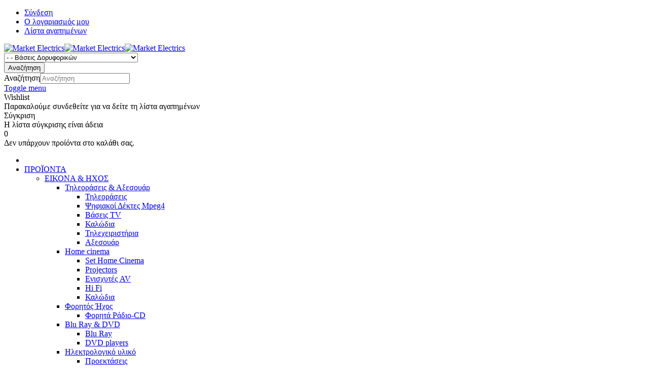

--- FILE ---
content_type: text/html; charset=utf-8
request_url: https://www.marketelectrics.gr/%CF%80%CF%81%CE%BF%CF%8A%CF%8C%CE%BD%CF%84%CE%B1/%CE%B5%CE%B9%CE%BA%CF%8C%CE%BD%CE%B1-%CE%AE%CF%87%CE%BF%CF%82/%CE%B4%CE%BF%CF%81%CF%85%CF%86%CE%BF%CF%81%CE%B9%CE%BA%CE%AC-%CE%B5%CE%AF%CE%B4%CE%B7/%CE%B2%CE%AC%CF%83%CE%B5%CE%B9%CF%82-%CE%B4%CE%BF%CF%81%CF%85%CF%86%CE%BF%CF%81%CE%B9%CE%BA%CF%8E%CE%BD
body_size: 26945
content:
<!DOCTYPE html>
<html lang="el-gr" dir="ltr" class="responsive com-virtuemart view-category no-layout no-task itemid-295 version-1.4">
<head>
<base href="https://www.marketelectrics.gr/%CF%80%CF%81%CE%BF%CF%8A%CF%8C%CE%BD%CF%84%CE%B1/%CE%B5%CE%B9%CE%BA%CF%8C%CE%BD%CE%B1-%CE%AE%CF%87%CE%BF%CF%82/%CE%B4%CE%BF%CF%81%CF%85%CF%86%CE%BF%CF%81%CE%B9%CE%BA%CE%AC-%CE%B5%CE%AF%CE%B4%CE%B7/%CE%B2%CE%AC%CF%83%CE%B5%CE%B9%CF%82-%CE%B4%CE%BF%CF%81%CF%85%CF%86%CE%BF%CF%81%CE%B9%CE%BA%CF%8E%CE%BD" />
<meta http-equiv="content-type" content="text/html; charset=utf-8" />
<meta http-equiv="X-UA-Compatible" content="IE=edge" />
<meta name="keywords" content="Bάσεις, δορυφορικά, κάτοπτρα, βάσεις κατόπτρων, δορυφορικές βάσεις" />
<meta name="robots" content="index, follow" />
<meta name="author" content="Market Electrics" />
<meta name="title" content="Bάσεις Δορυφορικών Κατόπτρων" />
<meta name="HandheldFriendly" content="true" />
<meta name="apple-touch-fullscreen" content="yes" />
<meta name="viewport" content="width=device-width, initial-scale=1.0, maximum-scale=1.0, user-scalable=no" />
<meta name="description" content="Bάσεις δορυφορικών κατόπτρων στο marketelectrics.gr για όλες τις ανάγκες σας." />
<title>Bάσεις Δορυφορικών Κατόπτρων - Market Electrics</title>
<link href="https://www.marketelectrics.gr/προϊόντα/εικόνα-ήχος/δορυφορικά-είδη/βάσεις-δορυφορικών" rel="canonical" />
<link href="/templates/websitehouse/favicon.ico" rel="shortcut icon" type="image/vnd.microsoft.icon" />
<link href="/components/com_virtuemart/assets/css/jquery.fancybox-1.3.4.css?vmver=d8df3172" rel="stylesheet" type="text/css" />
<link href="/media/vpframework/css/bootstrap.min.css" rel="stylesheet" type="text/css" />
<link href="/media/vpframework/css/icons.css" rel="stylesheet" type="text/css" />
<link href="/media/vpframework/css/animate.css" rel="stylesheet" type="text/css" />
<link href="/media/vpframework/css/bootstrap-dialog.min.css" rel="stylesheet" type="text/css" />
<link href="/media/vpframework/css/bootstrap-select.min.css" rel="stylesheet" type="text/css" />
<link href="/media/vpframework/css/jquery.owl.carousel.min.css" rel="stylesheet" type="text/css" />
<link href="/media/vpframework/css/jquery.nanoscroller.min.css" rel="stylesheet" type="text/css" />
<link href="/media/vpframework/css/jquery.mmenu.all.min.css" rel="stylesheet" type="text/css" />
<link href="/templates/websitehouse/css/menu.css?ver=1.4" rel="stylesheet" type="text/css" />
<link href="/templates/websitehouse/css/megamenu.css?ver=1.4" rel="stylesheet" type="text/css" />
<link href="/templates/websitehouse/css/offcanvas.css?ver=1.4" rel="stylesheet" type="text/css" />
<link href="/templates/websitehouse/css/custom/bootstrap.offcanvas.min.css" rel="stylesheet" type="text/css" />
<link href="/templates/websitehouse/css/virtuemart.css?ver=1.4" rel="stylesheet" type="text/css" />
<link href="/templates/websitehouse/css/template.css?ver=1.4" rel="stylesheet" type="text/css" />
<link href="/templates/websitehouse/css/template-responsive.css?ver=1.4" rel="stylesheet" type="text/css" />
<link href="/templates/websitehouse/css/virtuemart-responsive.css?ver=1.4" rel="stylesheet" type="text/css" />
<link href="/templates/websitehouse/css/font-awesome.min.css" rel="stylesheet" type="text/css" />
<link href="/components/com_virtuemart/assets/css/chosen.css?vmver=d8df3172" rel="stylesheet" type="text/css" />
<link href="/templates/websitehouse/css/themes/websitehouse.css" rel="stylesheet" type="text/css" />
<link href="/templates/websitehouse/css/custom/animsition.css" rel="stylesheet" type="text/css" />
<link href="/templates/websitehouse/css/custom/websitehouse.custom.css" rel="stylesheet" type="text/css" />
<script type="application/json" class="joomla-script-options new">{"csrf.token":"839affce80b513bad02d201904346506","system.paths":{"root":"","base":""},"joomla.jtext":{"JALL":"\u038c\u03bb\u03b1","JCANCEL":"\u0391\u03ba\u03cd\u03c1\u03c9\u03c3\u03b7","JSAVE":"\u0391\u03c0\u03bf\u03b8\u03ae\u03ba\u03b5\u03c5\u03c3\u03b7","JSHOW":"\u03a0\u03c1\u03bf\u03b2\u03bf\u03bb\u03ae","JSUBMIT":"\u03a5\u03c0\u03bf\u03b2\u03bf\u03bb\u03ae","JYES":"\u039d\u03b1\u03b9","JNO":"\u038c\u03c7\u03b9","ERROR":"\u03a3\u03c6\u03ac\u03bb\u03bc\u03b1","MESSAGE":"\u039c\u03ae\u03bd\u03c5\u03bc\u03b1","NOTICE":"\u0395\u03b9\u03b4\u03bf\u03c0\u03bf\u03af\u03b7\u03c3\u03b7","WARNING":"\u03a0\u03c1\u03bf\u03b5\u03b9\u03b4\u03bf\u03c0\u03bf\u03af\u03b7\u03c3\u03b7","JLIB_HTML_BEHAVIOR_CLOSE":"\u039a\u03bb\u03b5\u03af\u03c3\u03b9\u03bc\u03bf","PLG_SYSTEM_VPFRAMEWORK_COMPARE":"\u03a3\u03cd\u03b3\u03ba\u03c1\u03b9\u03c3\u03b7","PLG_SYSTEM_VPFRAMEWORK_WISHLIST_SHOW":"\u0395\u03bc\u03c6\u03ac\u03bd\u03b9\u03c3\u03b7 \u03b1\u03b3\u03b1\u03c0\u03b7\u03bc\u03ad\u03bd\u03c9\u03bd","COM_VIRTUEMART_PRODUCT_ADDED_SUCCESSFULLY":"\u0395\u03c0\u03b9\u03c4\u03c5\u03c7\u03ae\u03c2 \u03c0\u03c1\u03bf\u03c3\u03b8\u03ae\u03ba\u03b7 \u03c0\u03c1\u03bf\u03ca\u03cc\u03bd\u03c4\u03bf\u03c2","TPL_MARKET_ELECTRICS_SELECTPICKER_NOTHING_SELECTED":"TPL_MARKET_ELECTRICS_SELECTPICKER_NOTHING_SELECTED","TPL_MARKET_ELECTRICST_SELECTPICKER_NO_RESULT":"TPL_MARKET_ELECTRICST_SELECTPICKER_NO_RESULT","TPL_MARKET_ELECTRICS_SELECTPICKER_ITEM_SELECTED":"TPL_MARKET_ELECTRICS_SELECTPICKER_ITEM_SELECTED","TPL_MARKET_ELECTRICS_SELECTPICKER_N_ITEMS_SELECTED":"TPL_MARKET_ELECTRICS_SELECTPICKER_N_ITEMS_SELECTED","TPL_MARKET_ELECTRICS_SELECTPICKER_ITEM_LIMIT_REACHED":"TPL_MARKET_ELECTRICS_SELECTPICKER_ITEM_LIMIT_REACHED","TPL_MARKET_ELECTRICS_SELECTPICKER_N_ITEMS_LIMIT_REACHED":"TPL_MARKET_ELECTRICS_SELECTPICKER_N_ITEMS_LIMIT_REACHED","TPL_MARKET_ELECTRICS_SELECTPICKER_GROUP_ITEM_LIMIT_REACHED":"TPL_MARKET_ELECTRICS_SELECTPICKER_GROUP_ITEM_LIMIT_REACHED","TPL_MARKET_ELECTRICS_SELECTPICKER_GROUP_N_ITEMS_LIMIT_REACHED":"TPL_MARKET_ELECTRICS_SELECTPICKER_GROUP_N_ITEMS_LIMIT_REACHED","TPL_MARKET_ELECTRICS_SELECTPICKER_SELECT_ALL":"TPL_MARKET_ELECTRICS_SELECTPICKER_SELECT_ALL","TPL_MARKET_ELECTRICS_SELECTPICKER_DESELECT_ALL":"TPL_MARKET_ELECTRICS_SELECTPICKER_DESELECT_ALL","TPL_MARKET_ELECTRICS_SELECTPICKER_SEPARATOR":"TPL_MARKET_ELECTRICS_SELECTPICKER_SEPARATOR","JLIB_FORM_FIELD_INVALID":"\u0386\u03ba\u03c5\u03c1\u03bf \u03c0\u03b5\u03b4\u03af\u03bf:&#160"}}</script>
<script src="/media/vpframework/js/media/system/js/core.js" type="text/javascript"></script>
<script src="/media/jui/js/jquery.min.js" type="text/javascript"></script>
<script src="/media/jui/js/jquery-noconflict.js" type="text/javascript"></script>
<script src="/media/jui/js/jquery-migrate.min.js" type="text/javascript"></script>
<script src="/media/vpframework/optimized/gzip/d19db7f208d411514625f0ca4853cd90.js" type="text/javascript"></script>
<script src="/media/vpframework/js/modernizr.min.js" type="text/javascript"></script>
<script src="/media/vpframework/js/fix-ui-conflict.js" type="text/javascript"></script>
<script src="/media/vpframework/js/bootstrap.min.js" type="text/javascript"></script>
<script src="/media/vpframework/js/vpframework.min.js" type="text/javascript"></script>
<script src="/media/vpframework/js/bootstrap-dialog.min.js" type="text/javascript"></script>
<script src="/media/vpframework/js/bootstrap-select.min.js" type="text/javascript"></script>
<script src="/media/vpframework/js/jquery.easing.min.js" type="text/javascript"></script>
<script src="/media/vpframework/js/jquery.hoverIntent.min.js" type="text/javascript"></script>
<script src="/media/vpframework/js/jquery.lazyload.min.js" type="text/javascript"></script>
<script src="/media/vpframework/js/jquery.raty.min.js" type="text/javascript"></script>
<script src="/media/vpframework/js/jquery.waitforimages.min.js" type="text/javascript"></script>
<script src="/media/vpframework/js/jquery.equalheight.min.js" type="text/javascript"></script>
<script src="/media/vpframework/js/jquery.owl.carousel.min.js" type="text/javascript"></script>
<script src="/media/vpframework/js/jquery.nanoscroller.min.js" type="text/javascript"></script>
<script src="/media/vpframework/js/jquery.mmenu.all.min.js" type="text/javascript"></script>
<script src="/templates/websitehouse/js/menu.js?ver=1.4" type="text/javascript"></script>
<script src="/templates/websitehouse/js/megamenu.js?ver=1.4" type="text/javascript"></script>
<script src="/templates/websitehouse/js/offcanvas.js?ver=1.4" type="text/javascript"></script>
<script src="/templates/websitehouse/js/custom/bootstrap.offcanvas.min.js" type="text/javascript"></script>
<script src="/templates/websitehouse/js/template.js?ver=1.4" type="text/javascript"></script>
<script src="/media/system/js/mootools-core.js" type="text/javascript"></script>
<script src="/media/system/js/punycode.js" type="text/javascript"></script>
<script src="/media/vpframework/js/media/system/js/validate.js" type="text/javascript"></script>
<script src="/media/vpframework/optimized/gzip/94804422d119709e560c4db423da7931.js" type="text/javascript"></script>
<script src="/templates/websitehouse/js/custom/acustom.js" type="text/javascript"></script>
<script type="text/javascript">if(typeof Virtuemart==="undefined"){var Virtuemart={};}
var vmSiteurl='https://www.marketelectrics.gr/';Virtuemart.vmSiteurl=vmSiteurl;var vmLang='&lang=el';Virtuemart.vmLang=vmLang;var vmLangTag='el';Virtuemart.vmLangTag=vmLangTag;var Itemid='&Itemid=295';Virtuemart.addtocart_popup="1";var usefancy=true;WebFontConfig={google:{families:['Roboto:regular:greek','Roboto+Condensed:regular:greek']}};(function(){var wf=document.createElement('script');wf.src=('https:'==document.location.protocol?'https':'http')+'://ajax.googleapis.com/ajax/libs/webfont/1/webfont.js';wf.type='text/javascript';wf.async='true';var s=document.getElementsByTagName('script')[0];s.parentNode.insertBefore(wf,s);})();!(function(){VPF.loadOptions({"URI":"\/index.php","AJAXURI":"\/index.php?option=com_ajax&plugin=vpframework&format=json","PATH":"https:\/\/www.marketelectrics.gr\/","TOKEN":"839affce80b513bad02d201904346506","ITEMID":295,"VP_MINICART_MODULE_CLASS":"vp-minicart","VP_COMPARE_MODULE_CLASS":"vp-compare","VP_WISHLIST_MODULE_CLASS":"vp-wishlist"});})();</script>
<!--[if lt IE 9]>
<script src="/media/vpframework/js/ie8-responsive-file-warning.js"></script>
<![endif]-->
<!--[if IE]>
<script src="/media/vpframework/js/ie-emulation-modes-warning.js"></script>
<![endif]-->
<!--[if lt IE 9]>
<script src="/media/vpframework/js/html5shiv.min.js"></script>
<script src="/media/vpframework/js/respond.min.js"></script>
<![endif]-->
<script>!function(f,b,e,v,n,t,s){if(f.fbq)return;n=f.fbq=function(){n.callMethod?n.callMethod.apply(n,arguments):n.queue.push(arguments)};if(!f._fbq)f._fbq=n;n.push=n;n.loaded=!0;n.version='2.0';n.queue=[];t=b.createElement(e);t.async=!0;t.src=v;s=b.getElementsByTagName(e)[0];s.parentNode.insertBefore(t,s)}(window,document,'script','https://connect.facebook.net/en_US/fbevents.js');fbq('init','1453421424723732');fbq('track','PageView');</script>
<noscript><img height="1" width="1" style="display:none"
src="https://www.facebook.com/tr?id=1453421424723732&ev=PageView&noscript=1"
/></noscript>
</head>
<body>
<div class="vpf-wrapper">
<div class="vpf-topbar">
<div class="container">
<div class="inner-container">
<div class="row">
<div class="top-left col-xs-12 col-sm-12 col-md-12">
<div class="inline-mod"><div class="topmod-content"><ul class="nav list-inline">
<li class="menuitem item-131"><a  data-modallogin="1" data-loginreturn="aHR0cDovL3d3dy5tYXJrZXRlbGVjdHJpY3MuZ3IvbXktYWNjb3VudA==" data-logoutreturn="aHR0cDovL3d3dy5tYXJrZXRlbGVjdHJpY3MuZ3I=" href="/σύνδεση" >Σύνδεση</a></li><li class="menuitem item-132"><a href="/my-account" >Ο λογαριασμός μου</a></li><li class="menuitem item-164"><a href="/wishlist" >Λίστα αγαπημένων</a></li></ul>
</div></div>
</div>
</div>
</div>
</div>
</div>
<header id="vpf-header">
<div class="header-top">
<div class="container">
<div class="inner-container">
<div class="row">
<div class="col-md-3 vpf-logo align-left-lg align-center-md">
<a class="brand" href="/"><img class="site-logo logo-mobile visible-xs img-responsive" src="https://www.marketelectrics.gr/images/logo-market-electrics.png" alt="Market Electrics" /><img class="site-logo logo-tablet img-responsive visible-sm" src="https://www.marketelectrics.gr/images/logo-market-electrics.png" alt="Market Electrics" /><img class="site-logo logo-general img-responsive visible-md visible-lg" src="https://www.marketelectrics.gr/images/logo-market-electrics.png" alt="Market Electrics" /></a>
</div>
<div class="col-md-5 header-add-margin">
<div class="product-search">
<form action="/προϊόντα/εικόνα-ήχος/δορυφορικά-είδη/βάσεις-δορυφορικών?search=true" method="get">
<div class="input-group"><select id="vm-search-category-id" name="virtuemart_category_id" class="selectpicker">
<option value="0">Ό&lambda;&epsilon;&sigmaf; &omicron;&iota; &kappa;&alpha;&tau;&eta;&gamma;&omicron;&rho;ί&epsilon;&sigmaf;</option>
<option value="24">&Epsilon;&iota;&kappa;ό&nu;&alpha; &amp; Ή&chi;&omicron;&sigmaf;</option>
<option value="23"> - &Tau;&eta;&lambda;&epsilon;&omicron;&rho;ά&sigma;&epsilon;&iota;&sigmaf; &amp; &Alpha;&xi;&epsilon;&sigma;&omicron;&upsilon;ά&rho;</option>
<option value="25"> -  - &Tau;&eta;&lambda;&epsilon;&omicron;&rho;ά&sigma;&epsilon;&iota;&sigmaf;</option>
<option value="26"> -  - &Psi;&eta;&phi;&iota;&alpha;&kappa;&omicron;ί &Delta;έ&kappa;&tau;&epsilon;&sigmaf; Mpeg4</option>
<option value="27"> -  - &Beta;ά&sigma;&epsilon;&iota;&sigmaf; TV</option>
<option value="28"> -  - &Kappa;&epsilon;&rho;&alpha;ί&epsilon;&sigmaf;</option>
<option value="29"> -  - &Kappa;&alpha;&lambda;ώ&delta;&iota;&alpha; &Tau;&eta;&lambda;&epsilon;ό&rho;&alpha;&sigma;&eta;&sigmaf;</option>
<option value="30"> -  - &Tau;&eta;&lambda;&epsilon;&chi;&epsilon;&iota;&rho;&iota;&sigma;&tau;ή&rho;&iota;&alpha;</option>
<option value="31"> -  - &Alpha;&xi;&epsilon;&sigma;&omicron;&upsilon;ά&rho; &Tau;&eta;&lambda;&epsilon;&omicron;&rho;ά&sigma;&epsilon;&omega;&nu;</option>
<option value="32"> - Home cinema</option>
<option value="33"> -  - Set Home Cinema</option>
<option value="34"> -  - Projectors</option>
<option value="35"> -  - &Epsilon;&nu;&iota;&sigma;&chi;&upsilon;&tau;έ&sigmaf; AV</option>
<option value="36"> -  - Hi Fi</option>
<option value="37"> -  - &Kappa;&alpha;&lambda;ώ&delta;&iota;&alpha; Home Cinema</option>
<option value="38"> - &Phi;&omicron;&rho;&eta;&tau;ό&sigmaf; Ή&chi;&omicron;&sigmaf;</option>
<option value="39"> -  - iPod &amp; MP3 Players</option>
<option value="40"> -  - &Phi;&omicron;&rho;&eta;&tau;ά &Eta;&chi;&epsilon;ί&alpha;</option>
<option value="41"> -  - Docking Stations</option>
<option value="42"> -  - &Delta;&eta;&mu;&omicron;&sigma;&iota;&omicron;&gamma;&rho;&alpha;&phi;&iota;&kappa;ά K&alpha;&sigma;&sigma;&epsilon;&tau;ό&phi;&omega;&nu;&alpha;</option>
<option value="43"> -  - &Rho;&alpha;&delta;&iota;ό&phi;&omega;&nu;&alpha;</option>
<option value="44"> -  - &Phi;&omicron;&rho;&eta;&tau;ά &Rho;ά&delta;&iota;&omicron;-CD</option>
<option value="45"> -  - &Alpha;&kappa;&omicron;&upsilon;&sigma;&tau;&iota;&kappa;ά - Headphones</option>
<option value="46"> -  - &Alpha;&xi;&epsilon;&sigma;&omicron;&upsilon;ά&rho; &Phi;&omicron;&rho;&eta;&tau;&omicron;ύ Ή&chi;&omicron;&upsilon;</option>
<option value="47"> - Blu Ray &amp; DVD</option>
<option value="48"> -  - Blu Ray</option>
<option value="49"> -  - DVD players</option>
<option value="50"> - &Eta;&lambda;. &Upsilon;&lambda;&iota;&kappa;ό &amp; &Kappa;&alpha;&lambda;ώ&delta;&iota;&alpha;</option>
<option value="51"> -  - &Pi;&rho;&omicron;&epsilon;&kappa;&tau;ά&sigma;&epsilon;&iota;&sigmaf;</option>
<option value="52"> -  - &Pi;&omicron;&lambda;ύ&mu;&pi;&rho;&iota;&zeta;&alpha;</option>
<option value="53"> - Car Audio</option>
<option value="54"> -  - &Rho;ά&delta;&iota;&omicron; CD - MP3 &Alpha;&upsilon;&tau;&omicron;&kappa;&iota;&nu;ή&tau;&omicron;&upsilon;</option>
<option value="55"> -  - &Eta;&chi;&epsilon;ί&alpha; &Alpha;&upsilon;&tau;&omicron;&kappa;&iota;&nu;ή&tau;&omicron;&upsilon;</option>
<option value="279"> -  - Subwoofer &Alpha;&upsilon;&tau;&omicron;&kappa;&iota;&nu;ή&tau;&omicron;&upsilon;</option>
<option value="277"> -  - &Kappa;ό&rho;&nu;&epsilon;&sigmaf; &Alpha;&upsilon;&tau;&omicron;&kappa;&iota;&nu;ή&tau;&omicron;&upsilon;</option>
<option value="283"> -  - &Alpha;&xi;&epsilon;&sigma;&omicron;&upsilon;ά&rho; Car Audio</option>
<option value="56"> -  - &Epsilon;&nu;&iota;&sigma;&chi;&upsilon;&tau;έ&sigmaf; &Alpha;&upsilon;&tau;&omicron;&kappa;&iota;&nu;ή&tau;&omicron;&upsilon;</option>
<option value="57"> - &Delta;&omicron;&rho;&upsilon;&phi;&omicron;&rho;&iota;&kappa;ά &Epsilon;ί&delta;&eta;</option>
<option value="58"> -  - &Sigma;&upsilon;&nu;&delta;&rho;&omicron;&mu;&eta;&tau;&iota;&kappa;ά &Pi;&alpha;&kappa;έ&tau;&alpha;</option>
<option value="270"> -  - &Tau;&eta;&lambda;&epsilon;&chi;&epsilon;&iota;&rho;&iota;&sigma;&tau;ή&rho;&iota;&alpha; &Delta;&omicron;&rho;&upsilon;&phi;&omicron;&rho;&iota;&kappa;ώ&nu;</option>
<option value="59"> -  - &Delta;&omicron;&rho;&upsilon;&phi;&omicron;&rho;&iota;&kappa;&omicron;ί &Delta;έ&kappa;&tau;&epsilon;&sigmaf;</option>
<option value="60"> -  - &Delta;&omicron;&rho;&upsilon;&phi;&omicron;&rho;&iota;&kappa;ά &Pi;&iota;ά&tau;&alpha;</option>
<option value="61"> -  - LNB &Delta;&omicron;&rho;&upsilon;&phi;&omicron;&rho;&iota;&kappa;ώ&nu;</option>
<option value="62" selected="selected"> -  - Bά&sigma;&epsilon;&iota;&sigmaf; &Delta;&omicron;&rho;&upsilon;&phi;&omicron;&rho;&iota;&kappa;ώ&nu;</option>
<option value="63"> -  - &Kappa;&alpha;&lambda;ώ&delta;&iota;&alpha; &Delta;&omicron;&rho;&upsilon;&phi;&omicron;&rho;&iota;&kappa;ώ&nu;</option>
<option value="64"> -  - Diseq &Delta;&omicron;&rho;&upsilon;&phi;&omicron;&rho;&iota;&kappa;ώ&nu;</option>
<option value="65"> -  - &Alpha;&xi;&epsilon;&sigma;&omicron;&upsilon;ά&rho; &Delta;&omicron;&rho;&upsilon;&phi;&omicron;&rho;&iota;&kappa;ώ&nu;</option>
<option value="307">&Phi;&Omicron;&Rho;&Omicron;&Lambda;&Omicron;&Gamma;&Iota;&Kappa;&Epsilon;&Sigma; &Tau;&Alpha;&Mu;&Epsilon;&Iota;&Alpha;&Kappa;&Epsilon;&Sigma; &Mu;&Eta;&Chi;&Alpha;&Nu;&Epsilon;&Sigma;</option>
<option value="66">Computing</option>
<option value="67"> - Laptops - Tablets</option>
<option value="69"> -  - Deskop Computers</option>
<option value="70"> -  - Tablets</option>
<option value="71"> -  - &Theta;ή&kappa;&epsilon;&sigmaf; tablets</option>
<option value="72"> -  - &Tau;&sigma;ά&nu;&tau;&epsilon;&sigmaf; Notebooks</option>
<option value="73"> -  - &Alpha;&xi;&epsilon;&sigma;&omicron;&upsilon;ά&rho; Notebooks</option>
<option value="74"> -  - &Tau;&rho;&omicron;&phi;&omicron;&delta;&omicron;&tau;&iota;&kappa;ά Notebooks</option>
<option value="75"> - &Epsilon;&kappa;&tau;&upsilon;&pi;&omega;&tau;έ&sigmaf;</option>
<option value="76"> -  - &Pi;&omicron;&lambda;&upsilon;&mu;&eta;&chi;&alpha;&nu;ή&mu;&alpha;&tau;&alpha;</option>
<option value="77"> -  - &Epsilon;&kappa;&tau;&upsilon;&pi;&omega;&tau;έ&sigmaf;</option>
<option value="78"> - &Pi;&epsilon;&rho;&iota;&phi;&epsilon;&rho;&epsilon;&iota;&alpha;&kappa;ά PC</option>
<option value="79"> -  - &Pi;&omicron;&nu;&tau;ί&kappa;&iota;&alpha;</option>
<option value="80"> -  - &Pi;&lambda;&eta;&kappa;&tau;&rho;&omicron;&lambda;ό&gamma;&iota;&alpha;</option>
<option value="81"> -  - &Eta;&chi;&epsilon;ί&alpha;-&Alpha;&kappa;&omicron;&upsilon;&sigma;&tau;&iota;&kappa;ά</option>
<option value="82"> -  - Webcams</option>
<option value="301"> -  - &Kappa;&alpha;&lambda;ώ&delta;&iota;&alpha; - Hubs</option>
<option value="304"> -  - &Alpha;&xi;&epsilon;&sigma;&omicron;&upsilon;ά&rho; &Pi;&epsilon;&rho;&iota;&phi;&epsilon;&rho;&epsilon;&iota;&alpha;&kappa;ώ&nu;</option>
<option value="83"> - &Mu;έ&sigma;&alpha; &Alpha;&pi;&omicron;&theta;ή&kappa;&epsilon;&upsilon;&sigma;&eta;&sigmaf;</option>
<option value="84"> -  - &Epsilon;&xi;&omega;&tau;&epsilon;&rho;&iota;&kappa;&omicron;ί &Sigma;&kappa;&lambda;&eta;&rho;&omicron;ί &Delta;ί&sigma;&kappa;&omicron;&iota; - HDD</option>
<option value="275"> -  - &Epsilon;&sigma;&omega;&tau;&epsilon;&rho;&iota;&kappa;&omicron;ί &Sigma;&kappa;&lambda;&eta;&rho;ή &Delta;ί&sigma;&kappa;&omicron;&iota; SSD-HDD</option>
<option value="85"> -  - USB Sticks</option>
<option value="86"> - Networking</option>
<option value="87"> -  - Modems-Routers</option>
<option value="88"> -  - Wifi Adapters - Extenders</option>
<option value="302"> - Smart Home</option>
<option value="303"> -  - IP Camera</option>
<option value="89">&Tau;&eta;&lambda;&epsilon;&phi;&omega;&nu;ί&alpha;</option>
<option value="90"> - &Kappa;&iota;&nu;&eta;&tau;ή &Tau;&eta;&lambda;&epsilon;&phi;&omega;&nu;ί&alpha;</option>
<option value="93"> -  - &Kappa;&iota;&nu;&eta;&tau;ά &Tau;&eta;&lambda;έ&phi;&omega;&nu;&alpha;</option>
<option value="91"> -  - &Alpha;&xi;&epsilon;&sigma;&omicron;&upsilon;ά&rho; &Kappa;&iota;&nu;&eta;&tau;ώ&nu;</option>
<option value="282"> -  - &Theta;ή&kappa;&epsilon;&sigmaf; &Kappa;&iota;&nu;&eta;&tau;ώ&nu;</option>
<option value="274"> -  - &Phi;&omicron;&rho;&tau;&iota;&sigma;&tau;έ&sigmaf;</option>
<option value="92"> - &Sigma;&tau;&alpha;&theta;&epsilon;&rho;ή &Tau;&eta;&lambda;&epsilon;&phi;&omega;&nu;ί&alpha;</option>
<option value="94"> -  - &Sigma;&tau;&alpha;&theta;&epsilon;&rho;ά &Tau;&eta;&lambda;έ&phi;&omega;&nu;&alpha;</option>
<option value="95"> -  - &Alpha;&sigma;ύ&rho;&mu;&alpha;&tau;&alpha; &Tau;&eta;&lambda;έ&phi;&omega;&nu;&alpha;</option>
<option value="96"> -  - Fax</option>
<option value="97"> -  - &Sigma;&tau;&alpha;&theta;&epsilon;&rho;ά &Tau;&eta;&lambda;έ&phi;&omega;&nu;&alpha; - &Alpha;&xi;&epsilon;&sigma;&omicron;&upsilon;ά&rho;</option>
<option value="98"> - Walkie - Talkie</option>
<option value="99"> - &Pi;&lambda;&omicron;&eta;&gamma;&eta;&sigma;&eta; - GPS</option>
<option value="100">&Kappa;&lambda;&iota;&mu;&alpha;&tau;&iota;&sigma;&mu;ό&sigmaf; - &Theta;έ&rho;&mu;&alpha;&nu;&sigma;&eta;</option>
<option value="101"> - &Kappa;&lambda;&iota;&mu;&alpha;&tau;&iota;&sigma;&tau;&iota;&kappa;ά</option>
<option value="107"> -  - Inverters</option>
<option value="280"> -  - &Nu;&tau;&omicron;&upsilon;&lambda;ά&pi;&epsilon;&sigmaf;</option>
<option value="108"> -  - &Phi;&omicron;&rho;&eta;&tau;ά</option>
<option value="109"> -  - &Alpha;&xi;&epsilon;&sigma;&omicron;&upsilon;ά&rho;</option>
<option value="102"> - &Theta;&epsilon;&rho;&mu;&alpha;&nu;&tau;&iota;&kappa;ά &Sigma;ώ&mu;&alpha;&tau;&alpha;</option>
<option value="110"> -  - &Alpha;&epsilon;&rho;ό&theta;&epsilon;&rho;&mu;&alpha;</option>
<option value="278"> -  - &Upsilon;&pi;έ&rho;&upsilon;&theta;&rho;&epsilon;&sigmaf;</option>
<option value="111"> -  - &Eta;&lambda;&epsilon;&kappa;&tau;&rho;&iota;&kappa;ά &Kappa;&alpha;&lambda;&omicron;&rho;&iota;&phi;έ&rho;</option>
<option value="112"> -  - &Eta;&lambda;&epsilon;&kappa;&tau;&rho;&iota;&kappa;έ&sigmaf; &Kappa;&omicron;&upsilon;&beta;έ&rho;&tau;&epsilon;&sigmaf;</option>
<option value="113"> -  - &Theta;&epsilon;&rho;&mu;&alpha;&nu;&tau;&iota;&kappa;ά &Pi;ά&nu;&epsilon;&lambda;</option>
<option value="114"> -  - &Theta;&epsilon;&rho;&mu;&omicron;&pi;&omicron;&mu;&pi;&omicron;ί</option>
<option value="115"> -  - &Sigma;ό&mu;&pi;&epsilon;&sigmaf; &amp; &Theta;&epsilon;&rho;&mu;ά&sigma;&tau;&rho;&epsilon;&sigmaf;</option>
<option value="116"> -  - &Alpha;&xi;&epsilon;&sigma;&omicron;&upsilon;ά&rho;</option>
<option value="103"> - &Alpha;&nu;&epsilon;&mu;&iota;&sigma;&tau;ή&rho;&epsilon;&sigmaf;</option>
<option value="119"> -  - &Alpha;&nu;&epsilon;&mu;&iota;&sigma;&tau;ή&rho;&epsilon;&sigmaf; &upsilon;&delta;&rho;&omicron;&nu;έ&phi;&omega;&sigma;&eta;&sigmaf;</option>
<option value="117"> -  - &Alpha;&nu;&epsilon;&mu;&iota;&sigma;&tau;ή&rho;&epsilon;&sigmaf; &omicron;&rho;&omicron;&phi;ή&sigmaf;</option>
<option value="118"> -  - &Alpha;&nu;&epsilon;&mu;&iota;&sigma;&tau;ή&rho;&epsilon;&sigmaf; &omicron;&rho;&theta;&omicron;&sigma;&tau;ά&tau;&eta;</option>
<option value="276"> -  - &Alpha;&nu;&epsilon;&mu;&iota;&sigma;&tau;ή&rho;&epsilon;&sigmaf; &Epsilon;&pi;&iota;&tau;&rho;&alpha;&pi;έ&zeta;&iota;&omicron;&iota;</option>
<option value="293"> -  - Air Cooler</option>
<option value="104"> - &Alpha;&phi;&upsilon;&gamma;&rho;&alpha;&nu;&tau;ή&rho;&epsilon;&sigmaf;</option>
<option value="105"> - &Upsilon;&gamma;&rho;&alpha;&nu;&tau;ή&rho;&epsilon;&sigmaf; - &Iota;&omicron;&nu;&iota;&sigma;&tau;έ&sigmaf;</option>
<option value="106"> - &Eta;&lambda;&iota;&alpha;&kappa;ά &Sigma;&upsilon;&sigma;&tau;ή&mu;&alpha;&tau;&alpha;</option>
<option value="121"> -  - &Eta;&lambda;&iota;&alpha;&kappa;&omicron;ί &Theta;&epsilon;&rho;&mu;&omicron;&sigma;ί&phi;&omega;&nu;&epsilon;&sigmaf;</option>
<option value="122"> -  - &Eta;&lambda;&iota;&alpha;&kappa;&omicron;ί &Sigma;&upsilon;&lambda;&lambda;έ&kappa;&tau;&epsilon;&sigmaf;</option>
<option value="123">&Lambda;&epsilon;&upsilon;&kappa;έ&sigmaf; &Sigma;&upsilon;&sigma;&kappa;&epsilon;&upsilon;έ&sigmaf;</option>
<option value="124"> - &Psi;&upsilon;&gamma;&epsilon;ί&alpha;</option>
<option value="130"> -  - &Psi;&upsilon;&gamma;&epsilon;ί&alpha;</option>
<option value="131"> -  - &Psi;&upsilon;&gamma;&epsilon;&iota;&omicron;&kappa;&alpha;&tau;&alpha;&psi;ύ&kappa;&tau;&epsilon;&sigmaf;</option>
<option value="133"> -  - &Psi;&upsilon;&gamma;&epsilon;ί&alpha; &Nu;&tau;&omicron;&upsilon;&lambda;ά&pi;&epsilon;&sigmaf; Side by Side</option>
<option value="134"> -  - &Kappa;&alpha;&tau;&alpha;&psi;ύ&kappa;&tau;&epsilon;&sigmaf;</option>
<option value="135"> -  - &Mu;&iota;&kappa;&rho;ά &psi;&upsilon;&gamma;&epsilon;ί&alpha; &amp; Mini bars</option>
<option value="136"> -  - &Sigma;&upsilon;&nu;&tau;&eta;&rho;&eta;&tau;έ&sigmaf; &Kappa;&rho;&alpha;&sigma;&iota;ώ&nu;</option>
<option value="137"> -  - &Alpha;&xi;&epsilon;&sigma;&omicron;&upsilon;ά&rho; &Psi;&upsilon;&gamma;&epsilon;ί&omega;&nu;</option>
<option value="125"> - &Pi;&lambda;&upsilon;&nu;&tau;ή&rho;&iota;&alpha; - &Sigma;&tau;&epsilon;&gamma;&nu;&omega;&tau;ή&rho;&iota;&alpha;</option>
<option value="138"> -  - &Pi;&lambda;&upsilon;&nu;&tau;ή&rho;&iota;&alpha; &Rho;&omicron;ύ&chi;&omega;&nu;</option>
<option value="139"> -  - &Pi;&lambda;&upsilon;&nu;&tau;ή&rho;&iota;&alpha; &Pi;&iota;ά&tau;&omega;&nu;</option>
<option value="140"> -  - &Pi;&lambda;&upsilon;&nu;&tau;ή&rho;&iota;&alpha; - &Sigma;&tau;&epsilon;&gamma;&nu;&omega;&tau;ή&rho;&iota;&alpha;</option>
<option value="141"> -  - &Alpha;&xi;&epsilon;&sigma;&omicron;&upsilon;ά&rho; &Pi;&lambda;&upsilon;&nu;&tau;&eta;&rho;ί&omega;&nu;</option>
<option value="269"> -  - &Sigma;&tau;&epsilon;&gamma;&nu;&omega;&tau;ή&rho;&iota;&alpha; &Rho;&omicron;ύ&chi;&omega;&nu;</option>
<option value="126"> - &Epsilon;&nu;&tau;&omicron;&iota;&chi;&iota;&zeta;ό&mu;&epsilon;&nu;&alpha;</option>
<option value="142"> -  - &Psi;&upsilon;&gamma;&epsilon;ί&alpha;</option>
<option value="143"> -  - &Pi;&lambda;&upsilon;&nu;&tau;ή&rho;&iota;&alpha; &Rho;&omicron;ύ&chi;&omega;&nu;</option>
<option value="144"> -  - &Pi;&lambda;&upsilon;&nu;&tau;ή&rho;&iota;&alpha; &Pi;&iota;ά&tau;&omega;&nu;</option>
<option value="145"> -  - &Epsilon;&sigma;&tau;ί&epsilon;&sigmaf;</option>
<option value="146"> -  - &Phi;&omicron;ύ&rho;&nu;&omicron;&iota;</option>
<option value="147"> -  - &Kappa;&omicron;&upsilon;&zeta;ί&nu;&epsilon;&sigmaf;</option>
<option value="148"> -  - Set &Epsilon;&nu;&tau;&omicron;&iota;&chi;&iota;&sigma;&mu;&omicron;ύ</option>
<option value="149"> -  - &Phi;&omicron;ύ&rho;&nu;&omicron;&iota; &Mu;&iota;&kappa;&rho;&omicron;&kappa;&upsilon;&mu;ά&tau;&omega;&nu;</option>
<option value="150"> -  - &Alpha;&xi;&epsilon;&sigma;&omicron;&upsilon;ά&rho;</option>
<option value="127"> - &Kappa;&omicron;&upsilon;&zeta;ί&nu;&epsilon;&sigmaf;</option>
<option value="151"> -  - &Kappa;&epsilon;&rho;&alpha;&mu;&iota;&kappa;έ&sigmaf;</option>
<option value="152"> -  - &Epsilon;&mu;&alpha;&gamma;&iota;έ</option>
<option value="153"> -  - &Mu;&iota;&kappa;&tau;έ&sigmaf;</option>
<option value="154"> -  - &Upsilon;&gamma;&rho;&alpha;&epsilon;&rho;ί&omicron;&upsilon;</option>
<option value="155"> -  - &Alpha;&xi;&epsilon;&sigma;&omicron;&upsilon;ά&rho; &Kappa;&omicron;&upsilon;&zeta;ί&nu;&alpha;&sigmaf;</option>
<option value="128"> - &Alpha;&pi;&omicron;&rho;&rho;&omicron;&phi;&eta;&tau;ή&rho;&epsilon;&sigmaf;</option>
<option value="156"> -  - &Epsilon;&lambda;&epsilon;ύ&theta;&epsilon;&rho;&omicron;&iota; &Alpha;&pi;&omicron;&rho;&rho;&omicron;&phi;&eta;&tau;ή&rho;&epsilon;&sigmaf;</option>
<option value="157"> -  - &Sigma;&upsilon;&rho;ό&mu;&epsilon;&nu;&omicron;&iota; - &Sigma;&upsilon;&rho;&tau;&alpha;&rho;&omega;&tau;&omicron;ί</option>
<option value="158"> -  - &Pi;&tau;&upsilon;&sigma;&sigma;ό&mu;&epsilon;&nu;&omicron;&iota;</option>
<option value="159"> -  - &Nu;&eta;&sigma;ί&delta;&alpha;&sigmaf; - &Omicron;&rho;&omicron;&phi;ή&sigmaf;</option>
<option value="160"> -  - &Tau;&zeta;ά&kappa;&iota;&alpha; - &Tau;&omicron;ί&chi;&omicron;&upsilon;</option>
<option value="161"> -  - &Alpha;&xi;&epsilon;&sigma;&omicron;&upsilon;ά&rho;</option>
<option value="129"> - &Phi;&omicron;&upsilon;&rho;&nu;ά&kappa;&iota;&alpha; - &Kappa;&omicron;&upsilon;&zeta;&iota;&nu;ά&kappa;&iota;&alpha;</option>
<option value="162"> -  - &Phi;&omicron;&upsilon;&rho;&nu;ά&kappa;&iota;&alpha; - &Kappa;&omicron;&upsilon;&zeta;&iota;&nu;ά&kappa;&iota;&alpha;</option>
<option value="163"> -  - &Phi;&omicron;&upsilon;&rho;&nu;ά&kappa;&iota;&alpha; &Rho;&omicron;&mu;&pi;ό&tau;</option>
<option value="132"> - &Phi;&omicron;ύ&rho;&nu;&omicron;&iota; &mu;&iota;&kappa;&rho;&omicron;&kappa;&upsilon;&mu;ά&tau;&omega;&nu;</option>
<option value="164">&Omicron;&iota;&kappa;&iota;&alpha;&kappa;ό&sigmaf; &Epsilon;&xi;&omicron;&pi;&lambda;&iota;&sigma;&mu;ό&sigmaf;</option>
<option value="165"> - &Mu;&eta;&chi;&alpha;&nu;έ&sigmaf; &Kappa;&alpha;&phi;έ, &Chi;&upsilon;&mu;&omicron;ύ</option>
<option value="166"> -  - Espresso</option>
<option value="167"> -  - &Phi;ί&lambda;&tau;&rho;&omicron;&upsilon;</option>
<option value="168"> -  - &Mu;&iota;&kappa;&tau;έ&sigmaf;</option>
<option value="169"> -  - &Sigma;&upsilon;&sigma;&kappa;&epsilon;&upsilon;έ&sigmaf; &Phi;&rho;&alpha;&pi;έ</option>
<option value="170"> -  - &Sigma;&upsilon;&sigma;&kappa;&epsilon;&upsilon;έ&sigmaf; &Epsilon;&lambda;&lambda;&eta;&nu;&iota;&kappa;&omicron;ύ</option>
<option value="171"> -  - &Beta;&rho;&alpha;&sigma;&tau;ή&rho;&epsilon;&sigmaf;</option>
<option value="172"> -  - &Sigma;&tau;ί&phi;&tau;&epsilon;&sigmaf;</option>
<option value="173"> -  - &Alpha;&pi;&omicron;&chi;&upsilon;&mu;&omega;&tau;έ&sigmaf;</option>
<option value="174"> -  - &Kappa;&alpha;&phi;έ&sigmaf;</option>
<option value="175"> -  - &Alpha;&xi;&epsilon;&sigma;&omicron;&upsilon;ά&rho; &Kappa;&alpha;&phi;έ</option>
<option value="177"> - &Sigma;&kappa;&omicron;ύ&pi;&epsilon;&sigmaf;</option>
<option value="178"> -  - &Eta;&lambda;&epsilon;&kappa;&tau;&rho;&iota;&kappa;έ&sigmaf; &Sigma;&kappa;&omicron;ύ&pi;&epsilon;&sigmaf;</option>
<option value="179"> -  - &Pi;&lambda;&upsilon;&nu;&tau;&iota;&kappa;έ&sigmaf;</option>
<option value="180"> -  - &Sigma;&kappa;&omicron;&upsilon;&pi;ά&kappa;&iota;&alpha;</option>
<option value="181"> -  - &Alpha;&tau;&mu;&omicron;&kappa;&alpha;&theta;&alpha;&rho;&iota;&sigma;&tau;έ&sigmaf;</option>
<option value="182"> -  - &Sigma;&alpha;&kappa;&omicron;ύ&lambda;&epsilon;&sigmaf; - &Alpha;&xi;&epsilon;&sigma;&omicron;&upsilon;ά&rho;</option>
<option value="183"> - &Sigma;&upsilon;&sigma;&kappa;&epsilon;&upsilon;έ&sigmaf; &Sigma;&iota;&delta;&epsilon;&rho;ώ&mu;&alpha;&tau;&omicron;&sigmaf;</option>
<option value="184"> -  - &Sigma;ί&delta;&epsilon;&rho;&alpha; &Alpha;&tau;&mu;&omicron;ύ</option>
<option value="185"> -  - &Sigma;ί&delta;&epsilon;&rho;&alpha; &Xi;&eta;&rho;ά</option>
<option value="186"> -  - &Sigma;&upsilon;&sigma;&tau;ή&mu;&alpha;&tau;&alpha; &Sigma;&iota;&delta;&epsilon;&rho;ώ&mu;&alpha;&tau;&omicron;&sigmaf;</option>
<option value="187"> -  - &Sigma;&iota;&delta;&epsilon;&rho;ώ&sigma;&tau;&rho;&epsilon;&sigmaf;</option>
<option value="188"> -  - &Alpha;&pi;&lambda;ώ&sigma;&tau;&rho;&epsilon;&sigmaf;</option>
<option value="189"> -  - &Alpha;&xi;&epsilon;&sigma;&omicron;&upsilon;ά&rho;</option>
<option value="190"> - &Sigma;&upsilon;&sigma;&kappa;&epsilon;&upsilon;έ&sigmaf; &Mu;&alpha;&gamma;&epsilon;&iota;&rho;&iota;&kappa;ή&sigmaf;</option>
<option value="191"> -  - &Tau;&omicron;&sigma;&tau;&iota;έ&rho;&epsilon;&sigmaf;</option>
<option value="192"> -  - &Phi;&rho;&upsilon;&gamma;&alpha;&nu;&iota;έ&rho;&epsilon;&sigmaf;</option>
<option value="193"> -  - &Phi;&rho;&iota;&tau;έ&zeta;&epsilon;&sigmaf;</option>
<option value="194"> -  - &Alpha;&tau;&mu;&omicron;&mu;ά&gamma;&epsilon;&iota;&rho;&epsilon;&sigmaf;</option>
<option value="195"> -  - &Alpha;&rho;&tau;&omicron;&pi;&alpha;&rho;&alpha;&sigma;&kappa;&epsilon;&upsilon;&alpha;&sigma;&tau;έ&sigmaf;</option>
<option value="196"> -  - &Psi;&eta;&sigma;&tau;&iota;έ&rho;&epsilon;&sigmaf;, &Gamma;&kappa;&rho;&iota;&lambda;&iota;έ&rho;&epsilon;&sigmaf;</option>
<option value="197"> -  - &Zeta;&upsilon;&gamma;&alpha;&rho;&iota;έ&sigmaf;</option>
<option value="198"> -  - Blenders</option>
<option value="199"> -  - &Rho;&alpha;&beta;&delta;&omicron;&mu;&pi;&lambda;έ&nu;&tau;&epsilon;&rho;</option>
<option value="200"> -  - &Mu;ί&xi;&epsilon;&rho; &chi;&epsilon;&iota;&rho;ό&sigmaf;</option>
<option value="201"> -  - &Epsilon;&pi;&iota;&tau;&rho;&alpha;&pi;έ&zeta;&iota;&alpha; &Mu;ί&xi;&epsilon;&rho;</option>
<option value="202"> -  - &Pi;&omicron;&lambda;&upsilon;&mu;ί&xi;&epsilon;&rho;</option>
<option value="203"> -  - &Epsilon;&iota;&delta;&iota;&kappa;έ&sigmaf; &Sigma;&upsilon;&sigma;&kappa;&epsilon;&upsilon;έ&sigmaf;</option>
<option value="204"> -  - &Alpha;&xi;&epsilon;&sigma;&omicron;&upsilon;ά&rho;</option>
<option value="205"> - &Sigma;&kappa;&epsilon;ύ&eta; &Mu;&alpha;&gamma;&epsilon;&iota;&rho;&iota;&kappa;ή&sigmaf;</option>
<option value="209"> -  - &Tau;&eta;&gamma;ά&nu;&iota;&alpha;</option>
<option value="210"> -  - &Gamma;ά&sigma;&tau;&rho;&epsilon;&sigmaf; - &Tau;&alpha;&psi;&iota;ά</option>
<option value="206"> -  - &Chi;ύ&tau;&rho;&epsilon;&sigmaf; &Tau;&alpha;&chi;ύ&tau;&eta;&tau;&omicron;&sigmaf;</option>
<option value="207"> -  - &Kappa;&alpha;&tau;&sigma;&alpha;&rho;ό&lambda;&epsilon;&sigmaf;</option>
<option value="208"> -  - &Sigma;&epsilon;&tau; &Mu;&alpha;&gamma;&epsilon;&iota;&rho;&iota;&kappa;ώ&nu; &Sigma;&kappa;&epsilon;&upsilon;ώ&nu;</option>
<option value="305"> -  - &Alpha;&xi;&epsilon;&sigma;&omicron;&upsilon;ά&rho; &sigma;&kappa;&epsilon;&upsilon;ώ&nu; &mu;&alpha;&gamma;&epsilon;&iota;&rho;&iota;&kappa;ή&sigmaf;</option>
<option value="211"> - &Sigma;&upsilon;&sigma;&kappa;&epsilon;&upsilon;έ&sigmaf; &Upsilon;&gamma;&rho;&alpha;&epsilon;&rho;ί&omicron;&upsilon;</option>
<option value="212"> -  - &Epsilon;&sigma;&tau;ί&epsilon;&sigmaf; &Upsilon;&gamma;&rho;&alpha;&epsilon;&rho;ί&omicron;&upsilon;</option>
<option value="213"> -  - &Kappa;&alpha;&mu;&iota;&nu;έ&tau;&alpha;</option>
<option value="214"> -  - &Phi;&iota;ά&lambda;&epsilon;&sigmaf; &Upsilon;&gamma;&rho;&alpha;&epsilon;&rho;ί&omicron;&upsilon;</option>
<option value="215"> -  - &Phi;&lambda;ώ&gamma;&iota;&sigma;&tau;&rho;&alpha;</option>
<option value="217"> - &Theta;&epsilon;&rho;&mu;&omicron;&sigma;ί&phi;&omega;&nu;&epsilon;&sigmaf;</option>
<option value="218"> -  - &Eta;&lambda;&epsilon;&kappa;&tau;&rho;&iota;&kappa;&omicron;ί &Theta;&epsilon;&rho;&mu;&omicron;&sigma;ί&phi;&omega;&nu;&epsilon;&sigmaf;</option>
<option value="219"> -  - Boiler &Lambda;&epsilon;&beta;&eta;&tau;&omicron;&sigma;&tau;&alpha;&sigma;ί&omicron;&upsilon;</option>
<option value="220"> -  - &Delta;&omicron;&chi;&epsilon;ί&alpha; &Alpha;&delta;&rho;ά&nu;&epsilon;&iota;&alpha;&sigmaf;</option>
<option value="221"> -  - &Tau;&alpha;&chi;&upsilon;&theta;&epsilon;&rho;&mu;&alpha;&nu;&tau;ή&rho;&epsilon;&sigmaf;</option>
<option value="222"> -  - &Alpha;&xi;&epsilon;&sigma;&omicron;&upsilon;ά&rho; &Theta;&epsilon;&rho;&mu;&omicron;&sigma;ί&phi;&omega;&nu;&alpha;</option>
<option value="297"> - &Chi;&eta;&mu;&iota;&kappa;ά - &Kappa;&alpha;&theta;&alpha;&rho;&iota;&sigma;&tau;&iota;&kappa;ά &Pi;&lambda;&upsilon;&sigma;&tau;&iota;&kappa;ώ&nu;</option>
<option value="299"> -  - &Delta;&iota;ά&phi;&omicron;&rho;&alpha; &Kappa;&alpha;&theta;&alpha;&rho;&iota;&sigma;&tau;&iota;&kappa;ά</option>
<option value="223"> - &Epsilon;&rho;&gamma;&alpha;&lambda;&epsilon;ί&alpha; &Mu;&alpha;&gamma;&epsilon;&iota;&rho;&iota;&kappa;ή&sigmaf;</option>
<option value="225"> -  - &Epsilon;&rho;&gamma;&alpha;&lambda;&epsilon;ί&alpha; &Kappa;&omicron;&upsilon;&zeta;ί&nu;&alpha;&sigmaf;</option>
<option value="224"> -  - &Mu;&alpha;&chi;&alpha;ί&rho;&iota;&alpha;</option>
<option value="237">&Pi;&rho;&omicron;&sigma;&omega;&pi;&iota;&kappa;ή &Phi;&rho;&omicron;&nu;&tau;ί&delta;&alpha;</option>
<option value="238"> - Ό&rho;&gamma;&alpha;&nu;&alpha; &Gamma;&upsilon;&mu;&nu;&alpha;&sigma;&tau;&iota;&kappa;ή&sigmaf;</option>
<option value="239"> - &Gamma;&iota;&alpha; &tau;&eta;&nu; &gamma;&upsilon;&nu;&alpha;ί&kappa;&alpha;</option>
<option value="243"> -  - Beauty at Home</option>
<option value="244"> -  - &Mu;ό&nu;&iota;&mu;&eta; &Alpha;&pi;&omicron;&tau;&rho;ί&chi;&omega;&sigma;&eta;</option>
<option value="245"> -  - &Beta;&omicron;ύ&rho;&tau;&sigma;&epsilon;&sigmaf; &amp; &Psi;&alpha;&lambda;ί&delta;&iota;&alpha;</option>
<option value="246"> -  - &Iota;&sigma;&iota;&omega;&tau;&iota;&kappa;ό &Mu;&alpha;&lambda;&lambda;&iota;ώ&nu;</option>
<option value="247"> -  - &Sigma;&epsilon;&sigma;&omicron;&upsilon;ά&rho;</option>
<option value="267"> -  - &Alpha;&pi;&omicron;&tau;&rho;&iota;&chi;&omega;&tau;ί&kappa;&epsilon;&sigmaf; - &Xi;&upsilon;&rho;&iota;&sigma;&tau;&iota;&kappa;έ&sigmaf; &Mu;&eta;&chi;&alpha;&nu;έ&sigmaf;</option>
<option value="240"> - &Gamma;&iota;&alpha; &tau;&omicron;&nu; Ά&nu;&delta;&rho;&alpha;</option>
<option value="248"> -  - &Xi;&upsilon;&rho;&iota;&sigma;&tau;&iota;&kappa;έ&sigmaf; &Mu;&eta;&chi;&alpha;&nu;έ&sigmaf;</option>
<option value="249"> -  - &Kappa;&omicron;&pi;&tau;&iota;&kappa;έ&sigmaf; &Mu;&eta;&chi;&alpha;&nu;έ&sigmaf;</option>
<option value="250"> -  - &Kappa;&omicron;&upsilon;&rho;&epsilon;&upsilon;&tau;&iota;&kappa;έ&sigmaf; &Mu;&eta;&chi;&alpha;&nu;&epsilon;&sigmaf;</option>
<option value="251"> -  - &Alpha;&xi;&epsilon;&sigma;&omicron;&upsilon;ά&rho;</option>
<option value="241"> - &Gamma;&iota;&alpha; &tau;&omicron; &Pi;&alpha;&iota;&delta;ί</option>
<option value="252"> -  - &Delta;&iota;&alpha;&tau;&rho;&omicron;&phi;ή &amp; &Alpha;&nu;ά&pi;&tau;&upsilon;&xi;&eta;</option>
<option value="253"> -  - &Epsilon;&nu;&delta;&omicron;&epsilon;&pi;&iota;&kappa;&omicron;&iota;&nu;&omega;&nu;ί&alpha;</option>
<option value="254"> -  - &Alpha;&xi;&epsilon;&sigma;&omicron;&upsilon;ά&rho;</option>
<option value="242"> - &Upsilon;&gamma;&epsilon;ί&alpha; - &Epsilon;&upsilon;&epsilon;&xi;ί&alpha;</option>
<option value="255"> -  - &Pi;&iota;&epsilon;&sigma;ό&mu;&epsilon;&tau;&rho;&alpha;</option>
<option value="256"> -  - &Theta;&epsilon;&rho;&mu;ό&mu;&epsilon;&tau;&rho;&alpha;</option>
<option value="257"> -  - &Omicron;&delta;&omicron;&nu;&tau;ό&beta;&omicron;&upsilon;&rho;&tau;&sigma;&epsilon;&sigmaf;</option>
<option value="258"> -  - &Zeta;&upsilon;&gamma;&alpha;&rho;&iota;έ&sigmaf; &Mu;&pi;&alpha;&nu;&iota;&omicron;ύ</option>
<option value="259"> -  - &Alpha;&xi;&epsilon;&sigma;&omicron;&upsilon;ά&rho;</option>
<option value="292"> -  - &Alpha;&upsilon;&tau;ό&mu;&alpha;&tau;&eta; &alpha;&nu;&tau;&lambda;ί&alpha; &sigma;&alpha;&pi;&omicron;&upsilon;&nu;&iota;&omicron;ύ</option>
<option value="286">GPS Plotters &amp; &Beta;&upsilon;&theta;ό&mu;&epsilon;&tau;&rho;&alpha;</option>
<option value="287"> - GPS Plotter</option>
<option value="289"> - &Beta;&upsilon;&theta;ό&mu;&epsilon;&tau;&rho;&alpha;</option>
<option value="260">&Epsilon;&pi;&alpha;&gamma;&gamma;&epsilon;&lambda;&mu;&alpha;&tau;&iota;&kappa;ό&sigmaf; &epsilon;&xi;&omicron;&pi;&lambda;&iota;&sigma;&mu;ό&sigmaf;</option>
<option value="261"> - &Psi;&upsilon;&gamma;&epsilon;ί&alpha;</option>
<option value="262"> - &Pi;&lambda;&upsilon;&nu;&tau;ή&rho;&iota;&alpha;</option>
<option value="263"> - &Kappa;&omicron;&upsilon;&zeta;ί&nu;&epsilon;&sigmaf;</option>
<option value="264"> - &Pi;&alpha;&gamma;&omicron;&mu;&eta;&chi;&alpha;&nu;έ&sigmaf;</option>
<option value="266"> - &Psi;ύ&kappa;&tau;&epsilon;&sigmaf; &Nu;&epsilon;&rho;&omicron;ύ</option>
<option value="265"> - &Kappa;&alpha;&tau;&alpha;&psi;ύ&kappa;&tau;&epsilon;&sigmaf;</option>
<option value="306"> - &Phi;&omicron;&rho;&omicron;&lambda;&omicron;&gamma;&iota;&kappa;έ&sigmaf; &Tau;&alpha;&mu;&epsilon;&iota;&alpha;&kappa;έ&sigmaf; &Mu;&eta;&chi;&alpha;&nu;έ&sigmaf;</option>
</select>
<div class="search-button-cont"><button type="submit" class="btn btn-invert search-button" title="Αναζήτηση" onclick="this.form.keyword.focus();"><i class="icon-search"></i><span class="sr-only">Αναζήτηση</span></button></div><label for="mod_virtuemart_search" class="sr-only">Αναζήτηση</label><input type="text" name="keyword" id="mod_virtuemart_search" maxlength="20" class="form-control"  size="20" value="" placeholder="Αναζήτηση"/></div>	<input type="hidden" name="limitstart" value="0" />
<input type="hidden" name="option" value="com_virtuemart" />
<input type="hidden" name="view" value="category" />
</form>
</div>
</div>
<div class="col-md-4 last-group">
<div class="navbar navbar-offcanvas">
<a class="btn navbar-toggle vpf-offcanvas-toggle" href="#vpf-offcanvas">
<span class="sr-only">Toggle menu</span>
<i class="icon-menu7"></i>
</a>
<div class="navbar-offcanvas-modules align-right" data-align="check">
<div class="wishlist-mod inline-block header-add-margin">
<div class="vp-wishlist">
<div class="vp-dropmod-container">
<div class="vp-dropmod-anchor btn-jewel-group">
<a class="btn btn-foricon  empty wishlist"><i class="icon-heart3 icon-lg"></i><div class="wishlist-title"> Wishlist</div>
</a>
</div>
<div class="vp-dropmod-inner">
<div class="vp-dropmod-contents">
<div class="vp-dropmod-header empty">
<div class="row row-mini">
<div class="col-xs-12 align-center">
								Παρακαλούμε συνδεθείτε για να δείτε τη λίστα αγαπημένων							</div>
</div>
</div>
<div class="vp-dropmod-loader hide"><div class="inner"></div></div>
</div>
</div>
</div>
</div>
</div>
<div class="compare-mod inline-block header-add-margin">
<div class="vp-compare">
<div class="vp-dropmod-container">
<div class="vp-dropmod-anchor btn-jewel-group">
<a class="btn btn-foricon empty compare"><i class="fa fa-balance-scale icon-lg"></i>
</i>
<div class="compare-title">Σύγκριση</div>
</a>
</div>
<div class="vp-dropmod-inner">
<div class="vp-dropmod-contents">
<div class="vp-dropmod-header empty">
<div class="row row-mini">
<div class="col-xs-12 align-center">
								Η λίστα σύγκρισης είναι άδεια							</div>
</div>
</div>
<div class="vp-dropmod-loader hide"><div class="inner"></div></div>
</div>
</div>
</div>
<script id="vm.countryState_js" type="text/javascript">jQuery(document).ready(function($){$("#virtuemart_country_id_field").vm2front("list",{dest:"#virtuemart_state_id_field",ids:"",prefiks:""});});</script><script id="vm.countryStateshipto__js" type="text/javascript">jQuery(document).ready(function($){$("#shipto_virtuemart_country_id_field").vm2front("list",{dest:"#shipto_virtuemart_state_id_field",ids:"",prefiks:"shipto_"});});</script></div>
</div>
<div class="mini-cart-mod inline-block header-add-margin">
<div class="vp-minicart">
<div class="vp-dropmod-container">
<div class="vp-dropmod-anchor btn-jewel-group">
<a class="btn btn-foricon empty"><i class="icon-basket2 icon-lg"></i>
<div class="jewel jewel-top jewel-invert">
<span class="product-count">0</span>
</div>
</a>
</div>
<div class="vp-dropmod-inner">
<div class="vp-dropmod-contents">
<div class="vp-dropmod-header empty">
<div class="row row-mini">
<div class="col-xs-12 align-center">
								Δεν υπάρχουν προίόντα στο καλάθι σας.							</div>
</div>
</div>
<div class="vp-dropmod-loader hide"><div class="inner"></div></div>
</div>
</div>
</div>
</div>
</div>
</div>
</div>
</div>
</div>
</div>
</div>
</div>
<nav class="navbar navbar-mainmenu visible-md-block visible-lg-block vpf-mainmenu" role="navigation">
<div class="container">
<div class="inner-container">
<div class="collapse navbar-collapse vpf-mega-menu-container">
<ul class="nav navbar-nav vpf-menu" data-animate="show" data-easing-open="linear" data-easing-close="linear" data-easing-time="100">
<li class="menuitem item-165 level-1"><a href="/" ><span class="menu-group"><span class="menu-image"><i class="icon-home2"></i></span></span></a></li><li class="menuitem item-249 level-1 active deeper parent mega-expand"><a href="/προϊόντα" ><span class="menu-group"><span class="menu-title">ΠΡΟΪΟΝΤΑ</span></span><span class="caret"></span></a><div class="mega-sub-cont mega-menu-expand" data-megamenu-width="190"><ul class="row"><li class="menuitem item-250 level-2 submenu active deeper parent mega-expand col-xs-12"><a href="/προϊόντα/εικόνα-ήχος" title="εικόνα-ήχος" ><span class="menu-group"><span class="menu-title">ΕΙΚΟΝΑ &amp; ΗΧΟΣ</span></span></a><div class="mega-sub-cont mega-menu-expand" data-megamenu-width="743"><ul class="row"><li class="menuitem item-256 level-3 submenu deeper parent mega-group col-xs-4"><a href="/προϊόντα/εικόνα-ήχος/τηλεοράσεις-αξεσουάρ" title="Τηλεοράσεις &amp; Αξεσουάρ" ><span class="menu-group"><span class="menu-title">Τηλεοράσεις &amp; Αξεσουάρ</span></span></a><div class="mega-sub-cont mega-menu-group" data-megamenu-width="auto"><ul class="row"><li class="menuitem item-257 level-4 submenu col-xs-12"><a href="/προϊόντα/εικόνα-ήχος/τηλεοράσεις-αξεσουάρ/τηλεοράσεις" title="Τηλεοράσεις" ><span class="menu-group"><span class="menu-title">Τηλεοράσεις</span></span></a></li><li class="menuitem item-258 level-4 submenu col-xs-12"><a href="/προϊόντα/εικόνα-ήχος/τηλεοράσεις-αξεσουάρ/ψηφιακοί-δέκτες-αποκωδικοποιητές-mpeg4" title="Ψηφιακοί Δέκτες - Αποκωδικοποιητές Mpeg4" ><span class="menu-group"><span class="menu-title">Ψηφιακοί Δέκτες Mpeg4</span></span></a></li><li class="menuitem item-260 level-4 submenu col-xs-12"><a href="/προϊόντα/εικόνα-ήχος/τηλεοράσεις-αξεσουάρ/βάσεις-tv-βάσης-στήριξης-τηλεόρασης" title="Βάσεις TV - Βάσεις στήριξης τηλεόρασης" ><span class="menu-group"><span class="menu-title">Βάσεις TV</span></span></a></li><li class="menuitem item-262 level-4 submenu col-xs-12"><a href="/προϊόντα/εικόνα-ήχος/τηλεοράσεις-αξεσουάρ/καλώδια-τηλεοράσεων" title="Καλώδια τηλεοράσεων" ><span class="menu-group"><span class="menu-title">Καλώδια</span></span></a></li><li class="menuitem item-263 level-4 submenu col-xs-12"><a href="/προϊόντα/εικόνα-ήχος/τηλεοράσεις-αξεσουάρ/τηλεχειριστήρια" title="Τηλεχειριστήρια" ><span class="menu-group"><span class="menu-title">Τηλεχειριστήρια</span></span></a></li><li class="menuitem item-264 level-4 submenu col-xs-12"><a href="/προϊόντα/εικόνα-ήχος/τηλεοράσεις-αξεσουάρ/αξεσουάρ-τηλεοράσεων" title="Αξεσουάρ Τηλεοράσεων" ><span class="menu-group"><span class="menu-title">Αξεσουάρ</span></span></a></li></ul></div></li><li class="menuitem item-265 level-3 submenu deeper parent mega-group col-xs-4"><a href="/προϊόντα/εικόνα-ήχος/home-cinema" title="Home cinema" ><span class="menu-group"><span class="menu-title">Home cinema</span></span></a><div class="mega-sub-cont mega-menu-group" data-megamenu-width="auto"><ul class="row"><li class="menuitem item-266 level-4 submenu col-xs-12"><a href="/προϊόντα/εικόνα-ήχος/home-cinema/set-home-cinema" title="Set Home Cinema" ><span class="menu-group"><span class="menu-title">Set Home Cinema</span></span></a></li><li class="menuitem item-267 level-4 submenu col-xs-12"><a href="/προϊόντα/εικόνα-ήχος/home-cinema/projectors" title="Projectors" ><span class="menu-group"><span class="menu-title">Projectors</span></span></a></li><li class="menuitem item-268 level-4 submenu col-xs-12"><a href="/προϊόντα/εικόνα-ήχος/home-cinema/ενισχυτές-av" title="Ενισχυτές AV" ><span class="menu-group"><span class="menu-title">Ενισχυτές AV</span></span></a></li><li class="menuitem item-269 level-4 submenu col-xs-12"><a href="/προϊόντα/εικόνα-ήχος/home-cinema/hi-fi" title="Hi Fi" ><span class="menu-group"><span class="menu-title">Hi Fi</span></span></a></li><li class="menuitem item-270 level-4 submenu col-xs-12"><a href="/προϊόντα/εικόνα-ήχος/home-cinema/καλώδια-home-cinema" title="Καλώδια Home Cinema" ><span class="menu-group"><span class="menu-title">Καλώδια</span></span></a></li></ul></div></li><li class="menuitem item-271 level-3 submenu deeper parent mega-group col-xs-4"><a href="/προϊόντα/εικόνα-ήχος/φορητός-ήχος" title="Φορητός Ήχος" ><span class="menu-group"><span class="menu-title">Φορητός Ήχος</span></span></a><div class="mega-sub-cont mega-menu-group" data-megamenu-width="auto"><ul class="row"><li class="menuitem item-277 level-4 submenu col-xs-12"><a href="/προϊόντα/εικόνα-ήχος/φορητός-ήχος/φορητά-ράδιο-cd" title="Φορητά Ράδιο-CD" ><span class="menu-group"><span class="menu-title">Φορητά Ράδιο-CD</span></span></a></li></ul></div></li><li class="menuitem item-280 level-3 submenu deeper parent mega-group col-xs-4"><a href="/προϊόντα/εικόνα-ήχος/blu-ray-dvd" title="Blu Ray &amp; DVD" ><span class="menu-group"><span class="menu-title">Blu Ray &amp; DVD</span></span></a><div class="mega-sub-cont mega-menu-group" data-megamenu-width="auto"><ul class="row"><li class="menuitem item-281 level-4 submenu col-xs-12"><a href="/προϊόντα/εικόνα-ήχος/blu-ray-dvd/blu-ray" title="Blu Ray" ><span class="menu-group"><span class="menu-title">Blu Ray</span></span></a></li><li class="menuitem item-282 level-4 submenu col-xs-12"><a href="/προϊόντα/εικόνα-ήχος/blu-ray-dvd/dvd-players" title="DVD players" ><span class="menu-group"><span class="menu-title">DVD players</span></span></a></li></ul></div></li><li class="menuitem item-283 level-3 submenu deeper parent mega-group col-xs-4"><a href="/προϊόντα/εικόνα-ήχος/ηλεκτρολογικό-υλικό-καλώδια" title="ηλεκτρολογικό υλικό" ><span class="menu-group"><span class="menu-title">Hλεκτρολογικό υλικό</span></span></a><div class="mega-sub-cont mega-menu-group" data-megamenu-width="auto"><ul class="row"><li class="menuitem item-285 level-4 submenu col-xs-12"><a href="/προϊόντα/εικόνα-ήχος/ηλεκτρολογικό-υλικό-καλώδια/προεκτάσεις-καλωδίων" title="Προεκτάσεις Καλωδίων" ><span class="menu-group"><span class="menu-title">Προεκτάσεις</span></span></a></li><li class="menuitem item-284 level-4 submenu col-xs-12"><a href="/προϊόντα/εικόνα-ήχος/ηλεκτρολογικό-υλικό-καλώδια/πολύμπριζα" title="Πολύμπριζα" ><span class="menu-group"><span class="menu-title">Πολύμπριζα</span></span></a></li></ul></div></li><li class="menuitem item-286 level-3 submenu deeper parent mega-group col-xs-4"><a href="/προϊόντα/εικόνα-ήχος/car-audio" title="Car Audio" ><span class="menu-group"><span class="menu-title">CAR AUDIO</span></span></a><div class="mega-sub-cont mega-menu-group" data-megamenu-width="auto"><ul class="row"><li class="menuitem item-287 level-4 submenu col-xs-12"><a href="/προϊόντα/εικόνα-ήχος/car-audio/ράδιο-cd-mp3-αυτοκινήτου" title="Ράδιο CD - MP3 Αυτοκινήτου" ><span class="menu-group"><span class="menu-title">Ράδιο CD / MP3</span></span></a></li><li class="menuitem item-288 level-4 submenu col-xs-12"><a href="/προϊόντα/εικόνα-ήχος/car-audio/ηχεία-αυτοκινήτου" title="Ηχεία Αυτοκινήτου" ><span class="menu-group"><span class="menu-title">Ηχεία</span></span></a></li><li class="menuitem item-672 level-4 submenu col-xs-12"><a href="/προϊόντα/εικόνα-ήχος/car-audio/subwoofer-αυτοκινήτου" title="Subwoofer Αυτοκινήτου" ><span class="menu-group"><span class="menu-title">Subwoofer</span></span></a></li><li class="menuitem item-670 level-4 submenu col-xs-12"><a href="/προϊόντα/εικόνα-ήχος/car-audio/κόρνες-αυτοκινήτου" title="Κόρνες Αυτοκινήτου" ><span class="menu-group"><span class="menu-title">Κόρνες</span></span></a></li><li class="menuitem item-289 level-4 submenu col-xs-12"><a href="/προϊόντα/εικόνα-ήχος/car-audio/ενισχυτές-αυτοκινήτου" title="Ενισχυτές Αυτοκινήτου" ><span class="menu-group"><span class="menu-title">Ενισχυτές</span></span></a></li><li class="menuitem item-677 level-4 submenu col-xs-12"><a href="/προϊόντα/εικόνα-ήχος/car-audio/αξεσουάρ-car-audio" title="Αξεσουάρ Car Audio" ><span class="menu-group"><span class="menu-title">Αξεσουάρ Car Audio</span></span></a></li></ul></div></li><li class="menuitem item-290 level-3 submenu active deeper parent mega-group col-xs-4"><a href="/προϊόντα/εικόνα-ήχος/δορυφορικά-είδη" title="Δορυφορικά Είδη" ><span class="menu-group"><span class="menu-title">Δορυφορικά Είδη</span></span></a><div class="mega-sub-cont mega-menu-group" data-megamenu-width="auto"><ul class="row"><li class="menuitem item-291 level-4 submenu col-xs-12"><a href="/προϊόντα/εικόνα-ήχος/δορυφορικά-είδη/συνδρομητικά-πακέτα" ><span class="menu-group"><span class="menu-title">Συνδρομητικά Πακέτα</span></span></a></li><li class="menuitem item-292 level-4 submenu col-xs-12"><a href="/προϊόντα/εικόνα-ήχος/δορυφορικά-είδη/δορυφορικοί-δέκτες" title="Δορυφορικοί Δέκτες" ><span class="menu-group"><span class="menu-title">Δορυφορικοί Δέκτες</span></span></a></li><li class="menuitem item-293 level-4 submenu col-xs-12"><a href="/προϊόντα/εικόνα-ήχος/δορυφορικά-είδη/δορυφορικά-πιάτα" title="Δορυφορικά Πιάτα" ><span class="menu-group"><span class="menu-title">Δορυφορικά Πιάτα</span></span></a></li><li class="menuitem item-294 level-4 submenu col-xs-12"><a href="/προϊόντα/εικόνα-ήχος/δορυφορικά-είδη/lnb" title="LNB" ><span class="menu-group"><span class="menu-title">LNB</span></span></a></li><li class="menuitem item-295 level-4 submenu active active col-xs-12"><a href="/προϊόντα/εικόνα-ήχος/δορυφορικά-είδη/βάσεις-δορυφορικών" title="Βάσεις δορυφορικών" ><span class="menu-group"><span class="menu-title">Βάσεις</span></span></a></li><li class="menuitem item-296 level-4 submenu col-xs-12"><a href="/προϊόντα/εικόνα-ήχος/δορυφορικά-είδη/καλώδια-δορυφορικών" title="Καλώδια δορυφορικών" ><span class="menu-group"><span class="menu-title">Καλώδια</span></span></a></li><li class="menuitem item-297 level-4 submenu col-xs-12"><a href="/προϊόντα/εικόνα-ήχος/δορυφορικά-είδη/diseq" title="Diseq" ><span class="menu-group"><span class="menu-title">Diseq</span></span></a></li><li class="menuitem item-556 level-4 submenu col-xs-12"><a href="/προϊόντα/εικόνα-ήχος/δορυφορικά-είδη/τηλεχειριστήρια-δορυφορικών" title="Τηλεχειριστήρια Δορυφορικών" ><span class="menu-group"><span class="menu-title">Τηλεχειριστήρια</span></span></a></li><li class="menuitem item-298 level-4 submenu col-xs-12"><a href="/προϊόντα/εικόνα-ήχος/δορυφορικά-είδη/αξεσουάρ-δορυφορικών" title="Αξεσουάρ Δορυφορικών" ><span class="menu-group"><span class="menu-title">Αξεσουάρ</span></span></a></li></ul></div></li></ul></div></li><li class="menuitem item-299 level-2 submenu deeper parent mega-expand col-xs-12"><a href="/προϊόντα/computing" title="COMPUTING" ><span class="menu-group"><span class="menu-title">COMPUTING</span></span></a><div class="mega-sub-cont mega-menu-expand" data-megamenu-width="743"><ul class="row"><li class="menuitem item-308 level-3 submenu deeper parent mega-group col-xs-4"><a href="/προϊόντα/computing/laptops-tablets" title="Laptops - Tablets" ><span class="menu-group"><span class="menu-title">Laptops - Tablets</span></span></a><div class="mega-sub-cont mega-menu-group" data-megamenu-width="auto"><ul class="row"><li class="menuitem item-310 level-4 submenu col-xs-12"><a href="/προϊόντα/computing/laptops-tablets/deskop-computers" title="Deskop Computers" ><span class="menu-group"><span class="menu-title">Deskop Computers</span></span></a></li><li class="menuitem item-311 level-4 submenu col-xs-12"><a href="/προϊόντα/computing/laptops-tablets/tablets" title="Tablets" ><span class="menu-group"><span class="menu-title">Tablets</span></span></a></li><li class="menuitem item-312 level-4 submenu col-xs-12"><a href="/προϊόντα/computing/laptops-tablets/θήκες-tablets" title="Θήκες tablets" ><span class="menu-group"><span class="menu-title">Θήκες tablets</span></span></a></li><li class="menuitem item-313 level-4 submenu col-xs-12"><a href="/προϊόντα/computing/laptops-tablets/τσάντες-notebooks" title="Τσάντες Notebooks" ><span class="menu-group"><span class="menu-title">Τσάντες Notebooks</span></span></a></li><li class="menuitem item-314 level-4 submenu col-xs-12"><a href="/προϊόντα/computing/laptops-tablets/αξεσουάρ-notebooks" title="Αξεσουάρ Notebooks" ><span class="menu-group"><span class="menu-title">Αξεσουάρ Notebooks</span></span></a></li><li class="menuitem item-315 level-4 submenu col-xs-12"><a href="/προϊόντα/computing/laptops-tablets/τροφοδοτικά-notebooks" title="Τροφοδοτικά Notebooks" ><span class="menu-group"><span class="menu-title">Τροφοδοτικά Notebooks</span></span></a></li></ul></div></li><li class="menuitem item-762 level-3 submenu deeper parent mega-group col-xs-4"><a href="/προϊόντα/computing/smart-home" title="Smart Home" ><span class="menu-group"><span class="menu-title">Smart Home</span></span></a><div class="mega-sub-cont mega-menu-group" data-megamenu-width="auto"><ul class="row"><li class="menuitem item-261 level-4 submenu col-xs-12"><a href="/προϊόντα/computing/smart-home/ip-camera" title="Κεραίες Τηλεόρασης" ><span class="menu-group"><span class="menu-title">IP Camera</span></span></a></li></ul></div></li><li class="menuitem item-316 level-3 submenu deeper parent mega-group col-xs-4"><a href="/προϊόντα/computing/εκτυπωτές" title="Εκτυπωτές" ><span class="menu-group"><span class="menu-title">Εκτυπωτές</span></span></a><div class="mega-sub-cont mega-menu-group" data-megamenu-width="auto"><ul class="row"><li class="menuitem item-317 level-4 submenu col-xs-12"><a href="/προϊόντα/computing/εκτυπωτές/πολυμηχανήματα" title="Πολυμηχανήματα" ><span class="menu-group"><span class="menu-title">Πολυμηχανήματα</span></span></a></li><li class="menuitem item-318 level-4 submenu col-xs-12"><a href="/προϊόντα/computing/εκτυπωτές/εκτυπωτές" title="Εκτυπωτές" ><span class="menu-group"><span class="menu-title">Εκτυπωτές</span></span></a></li></ul></div></li><li class="menuitem item-319 level-3 submenu deeper parent mega-group col-xs-4"><a href="/προϊόντα/computing/περιφερειακά-pc" title="Περιφερειακά PC" ><span class="menu-group"><span class="menu-title">Περιφερειακά PC</span></span></a><div class="mega-sub-cont mega-menu-group" data-megamenu-width="auto"><ul class="row"><li class="menuitem item-320 level-4 submenu col-xs-12"><a href="/προϊόντα/computing/περιφερειακά-pc/ποντίκια" title="Ποντίκια" ><span class="menu-group"><span class="menu-title">Ποντίκια</span></span></a></li><li class="menuitem item-321 level-4 submenu col-xs-12"><a href="/προϊόντα/computing/περιφερειακά-pc/πληκτρολόγια" title="Πληκτρολόγια" ><span class="menu-group"><span class="menu-title">Πληκτρολόγια</span></span></a></li><li class="menuitem item-322 level-4 submenu col-xs-12"><a href="/προϊόντα/computing/περιφερειακά-pc/ηχεία-ακουστικά" title="Ηχεία - Ακουστικά" ><span class="menu-group"><span class="menu-title">Ηχεία - Ακουστικά</span></span></a></li><li class="menuitem item-323 level-4 submenu col-xs-12"><a href="/προϊόντα/computing/περιφερειακά-pc/webcams" title="Webcams" ><span class="menu-group"><span class="menu-title">Webcams</span></span></a></li><li class="menuitem item-761 level-4 submenu col-xs-12"><a href="/προϊόντα/computing/περιφερειακά-pc/καλώδια-hubs" title="Καλώδια - Hubs" ><span class="menu-group"><span class="menu-title">Καλώδια - Hubs</span></span></a></li><li class="menuitem item-763 level-4 submenu col-xs-12"><a href="/προϊόντα/computing/περιφερειακά-pc/αξεσουάρ-περιφερειακών" title="Αξεσουάρ Περιφερειακών" ><span class="menu-group"><span class="menu-title">Αξεσουάρ Περιφερειακών</span></span></a></li></ul></div></li><li class="menuitem item-324 level-3 submenu deeper parent mega-group col-xs-4"><a href="/προϊόντα/computing/μνήμες" title="Μέσα Αποθήκευσης" ><span class="menu-group"><span class="menu-title">Μέσα Αποθήκευσης</span></span></a><div class="mega-sub-cont mega-menu-group" data-megamenu-width="auto"><ul class="row"><li class="menuitem item-635 level-4 submenu col-xs-12"><a href="/προϊόντα/computing/μνήμες/εσωτερικοί-σκληρή-δίσκοι-ssd-hdd" title="Εξωτερικοί Σκληροί Δίσκοι - HDD" ><span class="menu-group"><span class="menu-title">Εσωτερικοί Σκληρή Δίσκοι SSD-HDD</span></span></a></li><li class="menuitem item-325 level-4 submenu col-xs-12"><a href="/προϊόντα/computing/μνήμες/εξωτερικοί-σκληροί-δίσκοι-hdd" title="Εξωτερικοί Σκληροί Δίσκοι - HDD" ><span class="menu-group"><span class="menu-title">Εξωτερικοί Σκληροί Δίσκοι - HDD</span></span></a></li><li class="menuitem item-326 level-4 submenu col-xs-12"><a href="/προϊόντα/computing/μνήμες/usb-sticks" title="USB Sticks" ><span class="menu-group"><span class="menu-title">USB Sticks</span></span></a></li></ul></div></li><li class="menuitem item-327 level-3 submenu deeper parent mega-group col-xs-4"><a href="/προϊόντα/computing/networking" title="Networking" ><span class="menu-group"><span class="menu-title">Networking</span></span></a><div class="mega-sub-cont mega-menu-group" data-megamenu-width="auto"><ul class="row"><li class="menuitem item-328 level-4 submenu col-xs-12"><a href="/προϊόντα/computing/networking/modems-routers" title="Modems - Routers" ><span class="menu-group"><span class="menu-title">Modems - Routers</span></span></a></li><li class="menuitem item-329 level-4 submenu col-xs-12"><a href="/προϊόντα/computing/networking/wifi-adapters-extenders" title="Wifi Adapters - Extenders" ><span class="menu-group"><span class="menu-title">Wifi Adapters - Extenders</span></span></a></li></ul></div></li></ul></div></li><li class="menuitem item-301 level-2 submenu deeper parent mega-expand col-xs-12"><a href="/προϊόντα/τηλεφωνία" ><span class="menu-group"><span class="menu-title">ΤΗΛΕΦΩΝΙΑ</span></span></a><div class="mega-sub-cont mega-menu-expand" data-megamenu-width="743"><ul class="row"><li class="menuitem item-343 level-3 submenu deeper parent mega-group col-xs-4"><a href="/προϊόντα/τηλεφωνία/κινητή-τηλεφωνία" ><span class="menu-group"><span class="menu-title">Κινητή Τηλεφωνία</span></span></a><div class="mega-sub-cont mega-menu-group" data-megamenu-width="auto"><ul class="row"><li class="menuitem item-344 level-4 submenu col-xs-12"><a href="/προϊόντα/τηλεφωνία/κινητή-τηλεφωνία/κινητά-τηλέφωνα" ><span class="menu-group"><span class="menu-title">Κινητά Τηλέφωνα</span></span></a></li><li class="menuitem item-676 level-4 submenu col-xs-12"><a href="/προϊόντα/τηλεφωνία/κινητή-τηλεφωνία/θήκες-κινητών" ><span class="menu-group"><span class="menu-title">Θήκες Κινητών</span></span></a></li><li class="menuitem item-634 level-4 submenu col-xs-12"><a href="/προϊόντα/τηλεφωνία/κινητή-τηλεφωνία/φορτιστές-τηλεφωνιας" title="Φορτιστές" ><span class="menu-group"><span class="menu-title">Φορτιστές</span></span></a></li><li class="menuitem item-345 level-4 submenu col-xs-12"><a href="/προϊόντα/τηλεφωνία/κινητή-τηλεφωνία/αξεσουάρ-κινητών" ><span class="menu-group"><span class="menu-title">Αξεσουάρ Κινητών</span></span></a></li></ul></div></li><li class="menuitem item-346 level-3 submenu deeper parent mega-group col-xs-4"><a href="/προϊόντα/τηλεφωνία/σταθερή-τηλεφωνία" ><span class="menu-group"><span class="menu-title">Σταθερή Τηλεφωνία</span></span></a><div class="mega-sub-cont mega-menu-group" data-megamenu-width="auto"><ul class="row"><li class="menuitem item-347 level-4 submenu col-xs-12"><a href="/προϊόντα/τηλεφωνία/σταθερή-τηλεφωνία/σταθερά-τηλέφωνα" ><span class="menu-group"><span class="menu-title">Σταθερά Τηλέφωνα</span></span></a></li><li class="menuitem item-348 level-4 submenu col-xs-12"><a href="/προϊόντα/τηλεφωνία/σταθερή-τηλεφωνία/ασύρματα-τηλέφωνα" ><span class="menu-group"><span class="menu-title">Ασύρματα Τηλέφωνα</span></span></a></li><li class="menuitem item-349 level-4 submenu col-xs-12"><a href="/προϊόντα/τηλεφωνία/σταθερή-τηλεφωνία/fax" ><span class="menu-group"><span class="menu-title">Fax</span></span></a></li><li class="menuitem item-350 level-4 submenu col-xs-12"><a href="/προϊόντα/τηλεφωνία/σταθερή-τηλεφωνία/σταθερά-τηλέφωνα-αξεσουάρ" ><span class="menu-group"><span class="menu-title">Σταθερά Τηλέφωνα - Αξεσουάρ</span></span></a></li></ul></div></li></ul></div></li><li class="menuitem item-302 level-2 submenu deeper parent mega-expand col-xs-12"><a href="/προϊόντα/κλιματισμός-θέρμανση" ><span class="menu-group"><span class="menu-title">ΚΛΙΜΑΤΙΣΜΟΣ - ΘΕΡΜΑΝΣΗ</span></span></a><div class="mega-sub-cont mega-menu-expand" data-megamenu-width="743"><ul class="row"><li class="menuitem item-353 level-3 submenu deeper parent mega-group col-xs-4"><a href="/προϊόντα/κλιματισμός-θέρμανση/κλιματιστικά" ><span class="menu-group"><span class="menu-title">Κλιματιστικά</span></span></a><div class="mega-sub-cont mega-menu-group" data-megamenu-width="auto"><ul class="row"><li class="menuitem item-359 level-4 submenu col-xs-12"><a href="/προϊόντα/κλιματισμός-θέρμανση/κλιματιστικά/κλιματιστικά-inverter" title="Κλιματιστικά Inverter" ><span class="menu-group"><span class="menu-title">Inverters</span></span></a></li><li class="menuitem item-673 level-4 submenu col-xs-12"><a href="/προϊόντα/κλιματισμός-θέρμανση/κλιματιστικά/κλιματιστικά-ντουλάπες" title="Κλιματιστικά Ντουλάπες" ><span class="menu-group"><span class="menu-title">Ντουλάπες</span></span></a></li><li class="menuitem item-360 level-4 submenu col-xs-12"><a href="/προϊόντα/κλιματισμός-θέρμανση/κλιματιστικά/φορητά-κλιματιστικά" title="Φορητά Κλιματιστικά" ><span class="menu-group"><span class="menu-title">Φορητά</span></span></a></li><li class="menuitem item-361 level-4 submenu col-xs-12"><a href="/προϊόντα/κλιματισμός-θέρμανση/κλιματιστικά/αξεσουάρ-κλιματιστικών" title="Αξεσουάρ Κλιματιστικών" ><span class="menu-group"><span class="menu-title">Αξεσουάρ</span></span></a></li></ul></div></li><li class="menuitem item-354 level-3 submenu deeper parent mega-group col-xs-4"><a href="/προϊόντα/κλιματισμός-θέρμανση/θερμαντικά-σώματα" title="Θερμαντικά Σώματα" ><span class="menu-group"><span class="menu-title">Θερμαντικά Σώματα</span></span></a><div class="mega-sub-cont mega-menu-group" data-megamenu-width="auto"><ul class="row"><li class="menuitem item-362 level-4 submenu col-xs-12"><a href="/προϊόντα/κλιματισμός-θέρμανση/θερμαντικά-σώματα/αερόθερμα" title="Αερόθερμα" ><span class="menu-group"><span class="menu-title">Αερόθερμα</span></span></a></li><li class="menuitem item-363 level-4 submenu col-xs-12"><a href="/προϊόντα/κλιματισμός-θέρμανση/θερμαντικά-σώματα/ηλεκτρικά-καλοριφέρ" title="Ηλεκτρικά Καλοριφέρ" ><span class="menu-group"><span class="menu-title">Ηλεκτρικά Καλοριφέρ</span></span></a></li><li class="menuitem item-364 level-4 submenu col-xs-12"><a href="/προϊόντα/κλιματισμός-θέρμανση/θερμαντικά-σώματα/ηλεκτρικές-κουβέρτες" title="Ηλεκτρικές Κουβέρτες" ><span class="menu-group"><span class="menu-title">Ηλεκτρικές Κουβέρτες</span></span></a></li><li class="menuitem item-371 level-4 submenu col-xs-12"><a href="/προϊόντα/κλιματισμός-θέρμανση/θερμαντικά-σώματα/θερμαντικά-πάνελ" title="Θερμαντικά Πάνελ" ><span class="menu-group"><span class="menu-title">Θερμαντικά Πάνελ</span></span></a></li><li class="menuitem item-671 level-4 submenu col-xs-12"><a href="/προϊόντα/κλιματισμός-θέρμανση/θερμαντικά-σώματα/υπέρυθρες" title="Υπέρυθρες" ><span class="menu-group"><span class="menu-title">Υπέρυθρες</span></span></a></li><li class="menuitem item-366 level-4 submenu col-xs-12"><a href="/προϊόντα/κλιματισμός-θέρμανση/θερμαντικά-σώματα/θερμοπομποί" title="Θερμοπομποί" ><span class="menu-group"><span class="menu-title">Θερμοπομποί</span></span></a></li><li class="menuitem item-372 level-4 submenu col-xs-12"><a href="/προϊόντα/κλιματισμός-θέρμανση/θερμαντικά-σώματα/σόμπες-θερμάστρες" title="Σόμπες &amp; Θερμάστρες" ><span class="menu-group"><span class="menu-title">Σόμπες &amp; Θερμάστρες</span></span></a></li><li class="menuitem item-373 level-4 submenu col-xs-12"><a href="/προϊόντα/κλιματισμός-θέρμανση/θερμαντικά-σώματα/αξεσουάρ" title="Αξεσουάρ" ><span class="menu-group"><span class="menu-title">Αξεσουάρ</span></span></a></li></ul></div></li><li class="menuitem item-355 level-3 submenu deeper parent mega-group col-xs-4"><a href="/προϊόντα/κλιματισμός-θέρμανση/ανεμιστήρες" title="Ανεμιστήρες" ><span class="menu-group"><span class="menu-title">Ανεμιστήρες</span></span></a><div class="mega-sub-cont mega-menu-group" data-megamenu-width="auto"><ul class="row"><li class="menuitem item-367 level-4 submenu col-xs-12"><a href="/προϊόντα/κλιματισμός-θέρμανση/ανεμιστήρες/ανεμιστήρες-οροφής" title="Ανεμιστήρες οροφής" ><span class="menu-group"><span class="menu-title">Ανεμιστήρες οροφής</span></span></a></li><li class="menuitem item-368 level-4 submenu col-xs-12"><a href="/προϊόντα/κλιματισμός-θέρμανση/ανεμιστήρες/ανεμιστήρες-ορθοστάτη" title="Ανεμιστήρες ορθοστάτη" ><span class="menu-group"><span class="menu-title">Ανεμιστήρες ορθοστάτη</span></span></a></li><li class="menuitem item-640 level-4 submenu col-xs-12"><a href="/προϊόντα/κλιματισμός-θέρμανση/ανεμιστήρες/ανεμιστήρες-επιτραπέζιοι" title="Ανεμιστήρες οροφής" ><span class="menu-group"><span class="menu-title">Ανεμιστήρες Επιτραπέζιοι</span></span></a></li><li class="menuitem item-752 level-4 submenu col-xs-12"><a href="/προϊόντα/κλιματισμός-θέρμανση/ανεμιστήρες/air-cooler" title="Air Cooler" ><span class="menu-group"><span class="menu-title">Air Cooler</span></span></a></li></ul></div></li><li class="menuitem item-356 level-3 submenu col-xs-4"><a class="colored" href="/προϊόντα/κλιματισμός-θέρμανση/αφυγραντήρες" title="Αφυγραντήρες" ><span class="menu-group"><span class="menu-title">Αφυγραντήρες</span></span></a></li><li class="menuitem item-357 level-3 submenu col-xs-4"><a class="colored" href="/προϊόντα/κλιματισμός-θέρμανση/υγραντήρες-ιονιστές" title="Υγραντήρες - Ιονιστές" ><span class="menu-group"><span class="menu-title">Υγραντήρες - Ιονιστές</span></span></a></li><li class="menuitem item-358 level-3 submenu deeper parent mega-group col-xs-4"><a href="/προϊόντα/κλιματισμός-θέρμανση/ηλιακά-συστήματα" title="Ηλιακά Συστήματα" ><span class="menu-group"><span class="menu-title">Ηλιακά Συστήματα</span></span></a><div class="mega-sub-cont mega-menu-group" data-megamenu-width="auto"><ul class="row"><li class="menuitem item-369 level-4 submenu col-xs-12"><a href="/προϊόντα/κλιματισμός-θέρμανση/ηλιακά-συστήματα/ηλιακοί-θερμοσίφωνες" title="Ηλιακοί Θερμοσίφωνες" ><span class="menu-group"><span class="menu-title">Ηλιακοί Θερμοσίφωνες</span></span></a></li><li class="menuitem item-370 level-4 submenu col-xs-12"><a href="/προϊόντα/κλιματισμός-θέρμανση/ηλιακά-συστήματα/ηλιακοί-συλλέκτες" title="Ηλιακοί Συλλέκτες" ><span class="menu-group"><span class="menu-title">Ηλιακοί Συλλέκτες</span></span></a></li></ul></div></li></ul></div></li><li class="menuitem item-304 level-2 submenu deeper parent mega-expand col-xs-12"><a href="/προϊόντα/λευκές-συσκευές" title="Λευκές συσκευές" ><span class="menu-group"><span class="menu-title">ΛΕΥΚΕΣ ΣΥΣΚΕΥΕΣ</span></span></a><div class="mega-sub-cont mega-menu-expand" data-megamenu-width="743"><ul class="row"><li class="menuitem item-374 level-3 submenu deeper parent mega-group col-xs-4"><a href="/προϊόντα/λευκές-συσκευές/ψυγεία" title="Ψυγεία" ><span class="menu-group"><span class="menu-title">Ψυγεία</span></span></a><div class="mega-sub-cont mega-menu-group" data-megamenu-width="auto"><ul class="row"><li class="menuitem item-381 level-4 submenu col-xs-12"><a href="/προϊόντα/λευκές-συσκευές/ψυγεία/ψυγεία" title="Ψυγεία" ><span class="menu-group"><span class="menu-title">Ψυγεία</span></span></a></li><li class="menuitem item-382 level-4 submenu col-xs-12"><a href="/προϊόντα/λευκές-συσκευές/ψυγεία/ψυγειοκαταψύκτες" title="Ψυγειοκαταψύκτες" ><span class="menu-group"><span class="menu-title">Ψυγειοκαταψύκτες</span></span></a></li><li class="menuitem item-383 level-4 submenu col-xs-12"><a href="/προϊόντα/λευκές-συσκευές/ψυγεία/ντουλάπες-side-by-side" title="Ντουλάπες &amp; Side by Side" ><span class="menu-group"><span class="menu-title">Ντουλάπες &amp; Side by Side</span></span></a></li><li class="menuitem item-384 level-4 submenu col-xs-12"><a href="/προϊόντα/λευκές-συσκευές/ψυγεία/καταψύκτες" title="Καταψύκτες" ><span class="menu-group"><span class="menu-title">Καταψύκτες</span></span></a></li><li class="menuitem item-385 level-4 submenu col-xs-12"><a href="/προϊόντα/λευκές-συσκευές/ψυγεία/μικρά-ψυγεία-mini-bars" title="Μικρά ψυγεία &amp; Mini bars" ><span class="menu-group"><span class="menu-title">Μικρά ψυγεία &amp; Mini bars</span></span></a></li><li class="menuitem item-386 level-4 submenu col-xs-12"><a href="/προϊόντα/λευκές-συσκευές/ψυγεία/συντηρητές-κρασιών" title="Συντηρητές Κρασιών" ><span class="menu-group"><span class="menu-title">Συντηρητές Κρασιών</span></span></a></li><li class="menuitem item-387 level-4 submenu col-xs-12"><a href="/προϊόντα/λευκές-συσκευές/ψυγεία/αξεσουάρ-ψυγείων" title="Αξεσουάρ ψυγείων" ><span class="menu-group"><span class="menu-title">Αξεσουάρ ψυγείων</span></span></a></li></ul></div></li><li class="menuitem item-375 level-3 submenu deeper parent mega-group col-xs-4"><a href="/προϊόντα/λευκές-συσκευές/πλυντήρια-στεγνωτήρια" title="Πλυντήρια - Στεγνωτήρια" ><span class="menu-group"><span class="menu-title">Πλυντήρια - Στεγνωτήρια</span></span></a><div class="mega-sub-cont mega-menu-group" data-megamenu-width="auto"><ul class="row"><li class="menuitem item-388 level-4 submenu col-xs-12"><a href="/προϊόντα/λευκές-συσκευές/πλυντήρια-στεγνωτήρια/πλυντήρια-ρούχων" title="Πλυντήρια Ρούχων" ><span class="menu-group"><span class="menu-title">Πλυντήρια Ρούχων</span></span></a></li><li class="menuitem item-389 level-4 submenu col-xs-12"><a href="/προϊόντα/λευκές-συσκευές/πλυντήρια-στεγνωτήρια/πλυντήρια-πιάτων" title="Πλυντήρια Πιάτων" ><span class="menu-group"><span class="menu-title">Πλυντήρια Πιάτων</span></span></a></li><li class="menuitem item-390 level-4 submenu col-xs-12"><a href="/προϊόντα/λευκές-συσκευές/πλυντήρια-στεγνωτήρια/πλυντήρια-στεγνωτήρια" title="Πλυντήρια-Στεγνωτήρια" ><span class="menu-group"><span class="menu-title">Πλυντήρια - Στεγνωτήρια</span></span></a></li><li class="menuitem item-555 level-4 submenu col-xs-12"><a href="/προϊόντα/λευκές-συσκευές/πλυντήρια-στεγνωτήρια/στεγνωτήρια-ρούχων" title="Στεγνωτήρια Ρούχων" ><span class="menu-group"><span class="menu-title">Στεγνωτήρια Ρούχων</span></span></a></li><li class="menuitem item-391 level-4 submenu col-xs-12"><a href="/προϊόντα/λευκές-συσκευές/πλυντήρια-στεγνωτήρια/αξεσουάρ-πλυντηρίων" title="Αξεσουάρ πλυντηρίων" ><span class="menu-group"><span class="menu-title">Αξεσουάρ πλυντηρίων</span></span></a></li></ul></div></li><li class="menuitem item-376 level-3 submenu deeper parent mega-group col-xs-4"><a href="/προϊόντα/λευκές-συσκευές/εντοιχιζόμενα" title="Εντοιχιζόμενα" ><span class="menu-group"><span class="menu-title">Εντοιχιζόμενα</span></span></a><div class="mega-sub-cont mega-menu-group" data-megamenu-width="auto"><ul class="row"><li class="menuitem item-392 level-4 submenu col-xs-12"><a href="/προϊόντα/λευκές-συσκευές/εντοιχιζόμενα/εντοιχιζόμενα-ψυγεία" title="Εντοιχιζόμενα Ψυγεία" ><span class="menu-group"><span class="menu-title">Ψυγεία</span></span></a></li><li class="menuitem item-393 level-4 submenu col-xs-12"><a href="/προϊόντα/λευκές-συσκευές/εντοιχιζόμενα/εντοιχιζόμενα-πλυντήρια-ρούχων" title="Εντοιχιζόμενα Πλυντήρια Ρούχων" ><span class="menu-group"><span class="menu-title">Πλυντήρια Ρούχων</span></span></a></li><li class="menuitem item-394 level-4 submenu col-xs-12"><a href="/προϊόντα/λευκές-συσκευές/εντοιχιζόμενα/εντοιχιζόμενα-πλυντήρια-πιάτων" title="Εντοιχιζόμενα Πλυντήρια Πιάτων" ><span class="menu-group"><span class="menu-title">Πλυντήρια Πιάτων</span></span></a></li><li class="menuitem item-395 level-4 submenu col-xs-12"><a href="/προϊόντα/λευκές-συσκευές/εντοιχιζόμενα/εστίες-κουζίνας" title="Εστίες Κουζίνας" ><span class="menu-group"><span class="menu-title">Εστίες</span></span></a></li><li class="menuitem item-396 level-4 submenu col-xs-12"><a href="/προϊόντα/λευκές-συσκευές/εντοιχιζόμενα/εντοιχιζόμενοι-φούρνοι" title="Εντοιχιζόμενοι Φούρνοι " ><span class="menu-group"><span class="menu-title">Φούρνοι</span></span></a></li><li class="menuitem item-397 level-4 submenu col-xs-12"><a href="/προϊόντα/λευκές-συσκευές/εντοιχιζόμενα/set-εντοιχισμού" title="Set Εντοιχισμού" ><span class="menu-group"><span class="menu-title">Set Εντοιχισμού</span></span></a></li><li class="menuitem item-398 level-4 submenu col-xs-12"><a href="/προϊόντα/λευκές-συσκευές/εντοιχιζόμενα/εντοιχιζόμενοι-φούρνοι-μικροκυμάτων" title="Εντοιχιζόμενοι Φούρνοι Μικροκυμάτων" ><span class="menu-group"><span class="menu-title">Φούρνοι Μικροκυμάτων</span></span></a></li><li class="menuitem item-399 level-4 submenu col-xs-12"><a href="/προϊόντα/λευκές-συσκευές/εντοιχιζόμενα/αξεσουάρ-εντοιχισμού-λευκών-συσκευών" title="Αξεσουάρ Εντοιχισμού " ><span class="menu-group"><span class="menu-title">Αξεσουάρ</span></span></a></li></ul></div></li><li class="menuitem item-377 level-3 submenu deeper parent mega-group col-xs-4"><a href="/προϊόντα/λευκές-συσκευές/κουζίνες" title="Κουζίνες" ><span class="menu-group"><span class="menu-title">Κουζίνες</span></span></a><div class="mega-sub-cont mega-menu-group" data-megamenu-width="auto"><ul class="row"><li class="menuitem item-400 level-4 submenu col-xs-12"><a href="/προϊόντα/λευκές-συσκευές/κουζίνες/κεραμικές-κουζίνες" title="Κεραμικές Κουζίνες" ><span class="menu-group"><span class="menu-title">Κεραμικές</span></span></a></li><li class="menuitem item-401 level-4 submenu col-xs-12"><a href="/προϊόντα/λευκές-συσκευές/κουζίνες/κουζίνες-εμαγιέ" title="Κουζίνες Εμαγιέ" ><span class="menu-group"><span class="menu-title">Εμαγιέ</span></span></a></li><li class="menuitem item-402 level-4 submenu col-xs-12"><a href="/προϊόντα/λευκές-συσκευές/κουζίνες/μικτές-κουζίνες" title="Μικτές Κουζίνες" ><span class="menu-group"><span class="menu-title">Μικτές</span></span></a></li><li class="menuitem item-403 level-4 submenu col-xs-12"><a href="/προϊόντα/λευκές-συσκευές/κουζίνες/κουζίνες-υγραερίου" title="Κουζίνες Υγραερίου" ><span class="menu-group"><span class="menu-title">Υγραερίου</span></span></a></li><li class="menuitem item-404 level-4 submenu col-xs-12"><a href="/προϊόντα/λευκές-συσκευές/κουζίνες/αξεσουάρ-κουζίνας" title="Αξεσουάρ Κουζίνας" ><span class="menu-group"><span class="menu-title">Αξεσουάρ Κουζίνας</span></span></a></li></ul></div></li><li class="menuitem item-378 level-3 submenu deeper parent mega-group col-xs-4"><a href="/προϊόντα/λευκές-συσκευές/απορροφητήρες" title="Απορροφητήρες" ><span class="menu-group"><span class="menu-title">Απορροφητήρες</span></span></a><div class="mega-sub-cont mega-menu-group" data-megamenu-width="auto"><ul class="row"><li class="menuitem item-405 level-4 submenu col-xs-12"><a href="/προϊόντα/λευκές-συσκευές/απορροφητήρες/ελεύθεροι-απορροφητήρες" title="Ελεύθεροι Απορροφητήρες" ><span class="menu-group"><span class="menu-title">Ελεύθεροι Απορροφητήρες</span></span></a></li><li class="menuitem item-406 level-4 submenu col-xs-12"><a href="/προϊόντα/λευκές-συσκευές/απορροφητήρες/συρόμενοι-συρταρωτοί-απορροφητήρες" title="Συρόμενοι - Συρταρωτοί  Απορροφητήρες" ><span class="menu-group"><span class="menu-title">Συρόμενοι - Συρταρωτοί</span></span></a></li><li class="menuitem item-407 level-4 submenu col-xs-12"><a href="/προϊόντα/λευκές-συσκευές/απορροφητήρες/πτυσσόμενοι-απορροφητήρες" title="Πτυσσόμενοι Απορροφητήρες" ><span class="menu-group"><span class="menu-title">Πτυσσόμενοι</span></span></a></li><li class="menuitem item-408 level-4 submenu col-xs-12"><a href="/προϊόντα/λευκές-συσκευές/απορροφητήρες/απορροφητήρες-οροφής-νησίδας" title="Απορροφητήρες Οροφής - Νησίδας" ><span class="menu-group"><span class="menu-title">Νησίδας - Οροφής</span></span></a></li><li class="menuitem item-409 level-4 submenu col-xs-12"><a href="/προϊόντα/λευκές-συσκευές/απορροφητήρες/απορροφητήρες-τζάκια-τοίχου" title="Απορροφητήρες Τζάκια - Τοίχου" ><span class="menu-group"><span class="menu-title">Τζάκια - Τοίχου</span></span></a></li><li class="menuitem item-410 level-4 submenu col-xs-12"><a href="/προϊόντα/λευκές-συσκευές/απορροφητήρες/αξεσουάρ-απορροφητήρων" title="Αξεσουάρ Απορροφητήρων" ><span class="menu-group"><span class="menu-title">Αξεσουάρ</span></span></a></li></ul></div></li><li class="menuitem item-379 level-3 submenu deeper parent mega-group col-xs-4"><a href="/προϊόντα/λευκές-συσκευές/φουρνάκια-κουζινάκια" title="Φουρνάκια-Κουζινάκια" ><span class="menu-group"><span class="menu-title">Φουρνάκια - Κουζινάκια</span></span></a><div class="mega-sub-cont mega-menu-group" data-megamenu-width="auto"><ul class="row"><li class="menuitem item-412 level-4 submenu col-xs-12"><a href="/προϊόντα/λευκές-συσκευές/φουρνάκια-κουζινάκια/φουρνάκια-ρομπότ" title="Φουρνάκια Ρομπότ" ><span class="menu-group"><span class="menu-title">Φουρνάκια Ρομπότ</span></span></a></li><li class="menuitem item-411 level-4 submenu col-xs-12"><a href="/προϊόντα/λευκές-συσκευές/φουρνάκια-κουζινάκια/φουρνάκια-κουζινάκια" title="Φουρνάκια - Κουζινάκια" ><span class="menu-group"><span class="menu-title">Φουρνάκια - Κουζινάκια</span></span></a></li></ul></div></li><li class="menuitem item-380 level-3 submenu col-xs-4"><a class="colored" href="/προϊόντα/λευκές-συσκευές/φούρνοι-μικροκυμάτων" title="Φούρνοι μικροκυμάτων" ><span class="menu-group"><span class="menu-title">Φούρνοι μικροκυμάτων</span></span></a></li></ul></div></li><li class="menuitem item-305 level-2 submenu deeper parent mega-expand col-xs-12"><a href="/προϊόντα/οικιακός-εξοπλισμός" title="Οικιακός εξοπλισμός" ><span class="menu-group"><span class="menu-title">ΟΙΚΙΑΚΟΣ ΕΞΟΠΛΙΣΜΟΣ</span></span></a><div class="mega-sub-cont mega-menu-expand" data-megamenu-width="743"><ul class="row"><li class="menuitem item-415 level-3 submenu deeper parent mega-group col-xs-4"><a href="/προϊόντα/οικιακός-εξοπλισμός/μηχανές-καφέ,χυμού" title="Μηχανές Καφέ,Χυμού" ><span class="menu-group"><span class="menu-title">Μηχανές Καφέ,Χυμού</span></span></a><div class="mega-sub-cont mega-menu-group" data-megamenu-width="auto"><ul class="row"><li class="menuitem item-425 level-4 submenu col-xs-12"><a href="/προϊόντα/οικιακός-εξοπλισμός/μηχανές-καφέ,χυμού/espresso" title="Espresso" ><span class="menu-group"><span class="menu-title">Espresso</span></span></a></li><li class="menuitem item-426 level-4 submenu col-xs-12"><a href="/προϊόντα/οικιακός-εξοπλισμός/μηχανές-καφέ,χυμού/φίλτρου" title="Φίλτρου" ><span class="menu-group"><span class="menu-title">Φίλτρου</span></span></a></li><li class="menuitem item-427 level-4 submenu col-xs-12"><a href="/προϊόντα/οικιακός-εξοπλισμός/μηχανές-καφέ,χυμού/μικτές" title="Μικτές" ><span class="menu-group"><span class="menu-title">Μικτές</span></span></a></li><li class="menuitem item-428 level-4 submenu col-xs-12"><a href="/προϊόντα/οικιακός-εξοπλισμός/μηχανές-καφέ,χυμού/συσκευές-φραπέ" title="Συσκευές Φραπέ" ><span class="menu-group"><span class="menu-title">Συσκευές Φραπέ</span></span></a></li><li class="menuitem item-429 level-4 submenu col-xs-12"><a href="/προϊόντα/οικιακός-εξοπλισμός/μηχανές-καφέ,χυμού/συσκευές-ελληνικού" title="Συσκευές Ελληνικού" ><span class="menu-group"><span class="menu-title">Συσκευές Ελληνικού</span></span></a></li><li class="menuitem item-430 level-4 submenu col-xs-12"><a href="/προϊόντα/οικιακός-εξοπλισμός/μηχανές-καφέ,χυμού/βραστήρες" title="Βραστήρες" ><span class="menu-group"><span class="menu-title">Βραστήρες</span></span></a></li><li class="menuitem item-431 level-4 submenu col-xs-12"><a href="/προϊόντα/οικιακός-εξοπλισμός/μηχανές-καφέ,χυμού/στίφτες" title="Στίφτες" ><span class="menu-group"><span class="menu-title">Στίφτες</span></span></a></li><li class="menuitem item-432 level-4 submenu col-xs-12"><a href="/προϊόντα/οικιακός-εξοπλισμός/μηχανές-καφέ,χυμού/αποχυμωτές" title="Αποχυμωτές" ><span class="menu-group"><span class="menu-title">Αποχυμωτές</span></span></a></li><li class="menuitem item-433 level-4 submenu col-xs-12"><a href="/προϊόντα/οικιακός-εξοπλισμός/μηχανές-καφέ,χυμού/καφές" title="Καφές" ><span class="menu-group"><span class="menu-title">Καφές</span></span></a></li><li class="menuitem item-434 level-4 submenu col-xs-12"><a href="/προϊόντα/οικιακός-εξοπλισμός/μηχανές-καφέ,χυμού/αξεσουάρ-καφέ" title="Αξεσουάρ Καφέ" ><span class="menu-group"><span class="menu-title">Αξεσουάρ Καφέ</span></span></a></li></ul></div></li><li class="menuitem item-419 level-3 submenu deeper parent mega-group col-xs-4"><a href="/προϊόντα/οικιακός-εξοπλισμός/σκεύη-μαγειρικής" title="Σκεύη Μαγειρικής" ><span class="menu-group"><span class="menu-title">Σκεύη Μαγειρικής</span></span></a><div class="mega-sub-cont mega-menu-group" data-megamenu-width="auto"><ul class="row"><li class="menuitem item-460 level-4 submenu col-xs-12"><a href="/προϊόντα/οικιακός-εξοπλισμός/σκεύη-μαγειρικής/χύτρες-ταχύτητος" title="Χύτρες Ταχύτητος" ><span class="menu-group"><span class="menu-title">Χύτρες Ταχύτητος</span></span></a></li><li class="menuitem item-461 level-4 submenu col-xs-12"><a href="/προϊόντα/οικιακός-εξοπλισμός/σκεύη-μαγειρικής/κατσαρόλες" title="Κατσαρόλες" ><span class="menu-group"><span class="menu-title">Κατσαρόλες</span></span></a></li><li class="menuitem item-462 level-4 submenu col-xs-12"><a href="/προϊόντα/οικιακός-εξοπλισμός/σκεύη-μαγειρικής/σετ-μαγειρικών-σκευών" title="Σετ Μαγειρικών Σκευών" ><span class="menu-group"><span class="menu-title">Σετ Μαγειρικών Σκευών</span></span></a></li><li class="menuitem item-463 level-4 submenu col-xs-12"><a href="/προϊόντα/οικιακός-εξοπλισμός/σκεύη-μαγειρικής/τηγάνια" title="Τηγάνια" ><span class="menu-group"><span class="menu-title">Τηγάνια</span></span></a></li><li class="menuitem item-464 level-4 submenu col-xs-12"><a href="/προϊόντα/οικιακός-εξοπλισμός/σκεύη-μαγειρικής/γάστρες-ταψιά" title="Γάστρες - Ταψιά" ><span class="menu-group"><span class="menu-title">Γάστρες - Ταψιά</span></span></a></li><li class="menuitem item-764 level-4 submenu col-xs-12"><a href="/προϊόντα/οικιακός-εξοπλισμός/σκεύη-μαγειρικής/αξεσουάρ-σκευών-μαγειρικής" title="Αξεσουάρ σκευών μαγειρικής" ><span class="menu-group"><span class="menu-title">Αξεσουάρ σκευών μαγειρικής</span></span></a></li></ul></div></li><li class="menuitem item-418 level-3 submenu deeper parent mega-group col-xs-4"><a href="/προϊόντα/οικιακός-εξοπλισμός/συσκευές-μαγειρικής" title="Συσκευές Μαγειρικής" ><span class="menu-group"><span class="menu-title">Συσκευές Μαγειρικής</span></span></a><div class="mega-sub-cont mega-menu-group" data-megamenu-width="auto"><ul class="row"><li class="menuitem item-446 level-4 submenu col-xs-12"><a href="/προϊόντα/οικιακός-εξοπλισμός/συσκευές-μαγειρικής/τοστιέρες" title="Τοστιέρες" ><span class="menu-group"><span class="menu-title">Τοστιέρες</span></span></a></li><li class="menuitem item-447 level-4 submenu col-xs-12"><a href="/προϊόντα/οικιακός-εξοπλισμός/συσκευές-μαγειρικής/φρυγανιέρες" title="Φρυγανιέρες" ><span class="menu-group"><span class="menu-title">Φρυγανιέρες</span></span></a></li><li class="menuitem item-448 level-4 submenu col-xs-12"><a href="/προϊόντα/οικιακός-εξοπλισμός/συσκευές-μαγειρικής/φριτέζες" title="Φριτέζες" ><span class="menu-group"><span class="menu-title">Φριτέζες</span></span></a></li><li class="menuitem item-449 level-4 submenu col-xs-12"><a href="/προϊόντα/οικιακός-εξοπλισμός/συσκευές-μαγειρικής/ατμομάγειρες" title="Ατμομάγειρες" ><span class="menu-group"><span class="menu-title">Ατμομάγειρες</span></span></a></li><li class="menuitem item-450 level-4 submenu col-xs-12"><a href="/προϊόντα/οικιακός-εξοπλισμός/συσκευές-μαγειρικής/αρτοπαρασκευαστές" title="Αρτοπαρασκευαστές" ><span class="menu-group"><span class="menu-title">Αρτοπαρασκευαστές</span></span></a></li><li class="menuitem item-452 level-4 submenu col-xs-12"><a href="/προϊόντα/οικιακός-εξοπλισμός/συσκευές-μαγειρικής/ψηστιέρες,-γκριλιέρες" title="Ψηστιέρες, Γκριλιέρες" ><span class="menu-group"><span class="menu-title">Ψηστιέρες, Γκριλιέρες</span></span></a></li><li class="menuitem item-451 level-4 submenu col-xs-12"><a href="/προϊόντα/οικιακός-εξοπλισμός/συσκευές-μαγειρικής/ζυγαριές" title="Ζυγαριές" ><span class="menu-group"><span class="menu-title">Ζυγαριές</span></span></a></li><li class="menuitem item-453 level-4 submenu col-xs-12"><a href="/προϊόντα/οικιακός-εξοπλισμός/συσκευές-μαγειρικής/blenders" title="Blenders" ><span class="menu-group"><span class="menu-title">Blenders</span></span></a></li><li class="menuitem item-454 level-4 submenu col-xs-12"><a href="/προϊόντα/οικιακός-εξοπλισμός/συσκευές-μαγειρικής/ραβδομπλέντερ" title="Ραβδομπλέντερ" ><span class="menu-group"><span class="menu-title">Ραβδομπλέντερ</span></span></a></li><li class="menuitem item-455 level-4 submenu col-xs-12"><a href="/προϊόντα/οικιακός-εξοπλισμός/συσκευές-μαγειρικής/μίξερ-χειρός" title="Μίξερ χειρός" ><span class="menu-group"><span class="menu-title">Μίξερ χειρός</span></span></a></li><li class="menuitem item-456 level-4 submenu col-xs-12"><a href="/προϊόντα/οικιακός-εξοπλισμός/συσκευές-μαγειρικής/επιτραπέζια-μίξερ" title="Επιτραπέζια Μίξερ" ><span class="menu-group"><span class="menu-title">Επιτραπέζια Μίξερ</span></span></a></li><li class="menuitem item-457 level-4 submenu col-xs-12"><a href="/προϊόντα/οικιακός-εξοπλισμός/συσκευές-μαγειρικής/πολυμίξερ" title="Πολυμίξερ" ><span class="menu-group"><span class="menu-title">Πολυμίξερ</span></span></a></li><li class="menuitem item-458 level-4 submenu col-xs-12"><a href="/προϊόντα/οικιακός-εξοπλισμός/συσκευές-μαγειρικής/ειδικές-συσκευές" title="Ειδικές Συσκευές" ><span class="menu-group"><span class="menu-title">Ειδικές Συσκευές</span></span></a></li><li class="menuitem item-459 level-4 submenu col-xs-12"><a href="/προϊόντα/οικιακός-εξοπλισμός/συσκευές-μαγειρικής/αξεσουάρ" title="Αξεσουάρ" ><span class="menu-group"><span class="menu-title">Αξεσουάρ</span></span></a></li></ul></div></li><li class="menuitem item-416 level-3 submenu deeper parent mega-group col-xs-4"><a href="/προϊόντα/οικιακός-εξοπλισμός/σκούπες" title="Σκούπες" ><span class="menu-group"><span class="menu-title">Σκούπες</span></span></a><div class="mega-sub-cont mega-menu-group" data-megamenu-width="auto"><ul class="row"><li class="menuitem item-435 level-4 submenu col-xs-12"><a href="/προϊόντα/οικιακός-εξοπλισμός/σκούπες/ηλεκτρικές-σκούπες" title="Ηλεκτρικές Σκούπες" ><span class="menu-group"><span class="menu-title">Ηλεκτρικές Σκούπες</span></span></a></li><li class="menuitem item-436 level-4 submenu col-xs-12"><a href="/προϊόντα/οικιακός-εξοπλισμός/σκούπες/πλυντικές" title="Πλυντικές" ><span class="menu-group"><span class="menu-title">Πλυντικές</span></span></a></li><li class="menuitem item-437 level-4 submenu col-xs-12"><a href="/προϊόντα/οικιακός-εξοπλισμός/σκούπες/σκουπάκια" title="Σκουπάκια" ><span class="menu-group"><span class="menu-title">Σκουπάκια</span></span></a></li><li class="menuitem item-438 level-4 submenu col-xs-12"><a href="/προϊόντα/οικιακός-εξοπλισμός/σκούπες/ατμοκαθαριστές" title="Ατμοκαθαριστές" ><span class="menu-group"><span class="menu-title">Ατμοκαθαριστές</span></span></a></li><li class="menuitem item-439 level-4 submenu col-xs-12"><a href="/προϊόντα/οικιακός-εξοπλισμός/σκούπες/σακούλες-αξεσουάρ" title="Σακούλες - Αξεσουάρ" ><span class="menu-group"><span class="menu-title">Σακούλες - Αξεσουάρ</span></span></a></li></ul></div></li><li class="menuitem item-417 level-3 submenu deeper parent mega-group col-xs-4"><a href="/προϊόντα/οικιακός-εξοπλισμός/συσκευές-σιδερώματος" title="Συσκευές Σιδερώματος" ><span class="menu-group"><span class="menu-title">Συσκευές Σιδερώματος</span></span></a><div class="mega-sub-cont mega-menu-group" data-megamenu-width="auto"><ul class="row"><li class="menuitem item-440 level-4 submenu col-xs-12"><a href="/προϊόντα/οικιακός-εξοπλισμός/συσκευές-σιδερώματος/σίδερα-ατμού" title="Σίδερα Ατμού" ><span class="menu-group"><span class="menu-title">Σίδερα Ατμού</span></span></a></li><li class="menuitem item-441 level-4 submenu col-xs-12"><a href="/προϊόντα/οικιακός-εξοπλισμός/συσκευές-σιδερώματος/σίδερα-ξηρά" title="Σίδερα Ξηρά" ><span class="menu-group"><span class="menu-title">Σίδερα Ξηρά</span></span></a></li><li class="menuitem item-442 level-4 submenu col-xs-12"><a href="/προϊόντα/οικιακός-εξοπλισμός/συσκευές-σιδερώματος/συστήματα-σιδερώματος" title="Συστήματα Σιδερώματος" ><span class="menu-group"><span class="menu-title">Συστήματα Σιδερώματος</span></span></a></li><li class="menuitem item-443 level-4 submenu col-xs-12"><a href="/προϊόντα/οικιακός-εξοπλισμός/συσκευές-σιδερώματος/σιδερώστρες" title="Σιδερώστρες" ><span class="menu-group"><span class="menu-title">Σιδερώστρες</span></span></a></li><li class="menuitem item-444 level-4 submenu col-xs-12"><a href="/προϊόντα/οικιακός-εξοπλισμός/συσκευές-σιδερώματος/απλώστρες" title="Απλώστρες" ><span class="menu-group"><span class="menu-title">Απλώστρες</span></span></a></li><li class="menuitem item-445 level-4 submenu col-xs-12"><a href="/προϊόντα/οικιακός-εξοπλισμός/συσκευές-σιδερώματος/αξεσουάρ" title="Αξεσουάρ" ><span class="menu-group"><span class="menu-title">Αξεσουάρ</span></span></a></li></ul></div></li><li class="menuitem item-420 level-3 submenu deeper parent mega-group col-xs-4"><a href="/προϊόντα/οικιακός-εξοπλισμός/συσκευές-υγραερίου" title="Συσκευές Υγραερίου" ><span class="menu-group"><span class="menu-title">Συσκευές Υγραερίου</span></span></a><div class="mega-sub-cont mega-menu-group" data-megamenu-width="auto"><ul class="row"><li class="menuitem item-465 level-4 submenu col-xs-12"><a href="/προϊόντα/οικιακός-εξοπλισμός/συσκευές-υγραερίου/εστίες-υγραερίου" title="Εστίες Υγραερίου" ><span class="menu-group"><span class="menu-title">Εστίες Υγραερίου</span></span></a></li><li class="menuitem item-467 level-4 submenu col-xs-12"><a href="/προϊόντα/οικιακός-εξοπλισμός/συσκευές-υγραερίου/καμινέτα" title="Καμινέτα" ><span class="menu-group"><span class="menu-title">Καμινέτα</span></span></a></li><li class="menuitem item-468 level-4 submenu col-xs-12"><a href="/προϊόντα/οικιακός-εξοπλισμός/συσκευές-υγραερίου/φιάλες-υγραερίου" title="Φιάλες Υγραερίου" ><span class="menu-group"><span class="menu-title">Φιάλες Υγραερίου</span></span></a></li><li class="menuitem item-469 level-4 submenu col-xs-12"><a href="/προϊόντα/οικιακός-εξοπλισμός/συσκευές-υγραερίου/φλώγιστρα" title="Φλώγιστρα" ><span class="menu-group"><span class="menu-title">Φλώγιστρα</span></span></a></li></ul></div></li><li class="menuitem item-423 level-3 submenu deeper parent mega-group col-xs-4"><a href="/προϊόντα/οικιακός-εξοπλισμός/θερμοσίφωνες" title="Θερμοσίφωνες" ><span class="menu-group"><span class="menu-title">Θερμοσίφωνες</span></span></a><div class="mega-sub-cont mega-menu-group" data-megamenu-width="auto"><ul class="row"><li class="menuitem item-472 level-4 submenu col-xs-12"><a href="/προϊόντα/οικιακός-εξοπλισμός/θερμοσίφωνες/ηλεκτρικοί-θερμοσίφωνες" title="Ηλεκτρικοί Θερμοσίφωνες" ><span class="menu-group"><span class="menu-title">Ηλεκτρικοί Θερμοσίφωνες</span></span></a></li><li class="menuitem item-473 level-4 submenu col-xs-12"><a href="/προϊόντα/οικιακός-εξοπλισμός/θερμοσίφωνες/boiler-λεβητοστασίου" title="Boiler Λεβητοστασίου" ><span class="menu-group"><span class="menu-title">Boiler Λεβητοστασίου</span></span></a></li><li class="menuitem item-474 level-4 submenu col-xs-12"><a href="/προϊόντα/οικιακός-εξοπλισμός/θερμοσίφωνες/δοχεία-αδράνειας" title="Δοχεία Αδράνειας" ><span class="menu-group"><span class="menu-title">Δοχεία Αδράνειας</span></span></a></li><li class="menuitem item-475 level-4 submenu col-xs-12"><a href="/προϊόντα/οικιακός-εξοπλισμός/θερμοσίφωνες/ταχυθερμαντήρες" title="Ταχυθερμαντήρες" ><span class="menu-group"><span class="menu-title">Ταχυθερμαντήρες</span></span></a></li><li class="menuitem item-476 level-4 submenu col-xs-12"><a href="/προϊόντα/οικιακός-εξοπλισμός/θερμοσίφωνες/αξεσουάρ-θερμοσίφωνα" title="Αξεσουάρ Θερμοσίφωνα" ><span class="menu-group"><span class="menu-title">Αξεσουάρ Θερμοσίφωνα</span></span></a></li></ul></div></li><li class="menuitem item-758 level-3 submenu deeper parent mega-group col-xs-4"><a href="/προϊόντα/οικιακός-εξοπλισμός/χημικά-καθαριστικά-πλυστικών" title="Χημικά - Καθαριστικά Πλυστικών" ><span class="menu-group"><span class="menu-title">Χημικά - Καθαριστικά Πλυστικών</span></span></a><div class="mega-sub-cont mega-menu-group" data-megamenu-width="auto"><ul class="row"><li class="menuitem item-759 level-4 submenu col-xs-12"><a href="/προϊόντα/οικιακός-εξοπλισμός/χημικά-καθαριστικά-πλυστικών/διάφορα-καθαριστικά" title="Διάφορα Καθαριστικά" ><span class="menu-group"><span class="menu-title">Διάφορα Καθαριστικά</span></span></a></li></ul></div></li></ul></div></li><li class="menuitem item-306 level-2 submenu deeper parent mega-expand col-xs-12"><a href="/προϊόντα/προσωπική-φροντίδα" title="Προσωπική Φροντίδα" ><span class="menu-group"><span class="menu-title">ΠΡΟΣΩΠΙΚΗ ΦΡΟΝΤΙΔΑ</span></span></a><div class="mega-sub-cont mega-menu-expand" data-megamenu-width="743"><ul class="row"><li class="menuitem item-491 level-3 submenu deeper parent mega-group col-xs-4"><a href="/προϊόντα/προσωπική-φροντίδα/υγεία-ευεξία" title="Υγεία - Ευεξία" ><span class="menu-group"><span class="menu-title">Υγεία - Ευεξία</span></span></a><div class="mega-sub-cont mega-menu-group" data-megamenu-width="auto"><ul class="row"><li class="menuitem item-504 level-4 submenu col-xs-12"><a href="/προϊόντα/προσωπική-φροντίδα/υγεία-ευεξία/πιεσόμετρα" title="Πιεσόμετρα" ><span class="menu-group"><span class="menu-title">Πιεσόμετρα</span></span></a></li><li class="menuitem item-505 level-4 submenu col-xs-12"><a href="/προϊόντα/προσωπική-φροντίδα/υγεία-ευεξία/θερμόμετρα" title="Θερμόμετρα" ><span class="menu-group"><span class="menu-title">Θερμόμετρα</span></span></a></li><li class="menuitem item-506 level-4 submenu col-xs-12"><a href="/προϊόντα/προσωπική-φροντίδα/υγεία-ευεξία/οδοντόβουρτσες" title="Οδοντόβουρτσες" ><span class="menu-group"><span class="menu-title">Οδοντόβουρτσες</span></span></a></li><li class="menuitem item-507 level-4 submenu col-xs-12"><a href="/προϊόντα/προσωπική-φροντίδα/υγεία-ευεξία/ζυγαριές-μπανιού" title="Ζυγαριές Μπανιού" ><span class="menu-group"><span class="menu-title">Ζυγαριές Μπανιού</span></span></a></li><li class="menuitem item-508 level-4 submenu col-xs-12"><a href="/προϊόντα/προσωπική-φροντίδα/υγεία-ευεξία/αξεσουάρ" title="Αξεσουάρ" ><span class="menu-group"><span class="menu-title">Αξεσουάρ</span></span></a></li><li class="menuitem item-751 level-4 submenu col-xs-12"><a href="/προϊόντα/προσωπική-φροντίδα/υγεία-ευεξία/αυτόματη-αντλία-σαπουνιού" ><span class="menu-group"><span class="menu-title">Αυτόματη αντλία σαπουνιού</span></span></a></li></ul></div></li><li class="menuitem item-488 level-3 submenu deeper parent mega-group col-xs-4"><a href="/προϊόντα/προσωπική-φροντίδα/για-την-γυναίκα" title="Για την γυναίκα" ><span class="menu-group"><span class="menu-title">Για την γυναίκα</span></span></a><div class="mega-sub-cont mega-menu-group" data-megamenu-width="auto"><ul class="row"><li class="menuitem item-551 level-4 submenu col-xs-12"><a href="/προϊόντα/προσωπική-φροντίδα/για-την-γυναίκα/αποτριχωτίκες-ξυριστικές-μηχανές" title="Αποτριχωτίκες Μηχανές" ><span class="menu-group"><span class="menu-title">Αποτριχωτίκες - Ξυριστικές Μηχανές</span></span></a></li><li class="menuitem item-492 level-4 submenu col-xs-12"><a href="/προϊόντα/προσωπική-φροντίδα/για-την-γυναίκα/beauty-at-home" title="Beauty at Home" ><span class="menu-group"><span class="menu-title">Beauty at Home</span></span></a></li><li class="menuitem item-493 level-4 submenu col-xs-12"><a href="/προϊόντα/προσωπική-φροντίδα/για-την-γυναίκα/μόνιμη-αποτρίχωση" title="Μόνιμη Αποτρίχωση" ><span class="menu-group"><span class="menu-title">Μόνιμη Αποτρίχωση</span></span></a></li><li class="menuitem item-494 level-4 submenu col-xs-12"><a href="/προϊόντα/προσωπική-φροντίδα/για-την-γυναίκα/βούρτσες-ψαλίδια" title="Βούρτσες &amp; Ψαλίδια" ><span class="menu-group"><span class="menu-title">Βούρτσες &amp; Ψαλίδια</span></span></a></li><li class="menuitem item-495 level-4 submenu col-xs-12"><a href="/προϊόντα/προσωπική-φροντίδα/για-την-γυναίκα/ισιωτικό-μαλλιών" title="Ισιωτικό Μαλλιών" ><span class="menu-group"><span class="menu-title">Ισιωτικό Μαλλιών</span></span></a></li><li class="menuitem item-496 level-4 submenu col-xs-12"><a href="/προϊόντα/προσωπική-φροντίδα/για-την-γυναίκα/σεσουάρ" title="Σεσουάρ" ><span class="menu-group"><span class="menu-title">Σεσουάρ</span></span></a></li></ul></div></li><li class="menuitem item-489 level-3 submenu deeper parent mega-group col-xs-4"><a href="/προϊόντα/προσωπική-φροντίδα/για-τον-άνδρα" title="Για τον Άνδρα" ><span class="menu-group"><span class="menu-title">Για τον Άνδρα</span></span></a><div class="mega-sub-cont mega-menu-group" data-megamenu-width="auto"><ul class="row"><li class="menuitem item-497 level-4 submenu col-xs-12"><a href="/προϊόντα/προσωπική-φροντίδα/για-τον-άνδρα/ξυριστικές-μηχανές" title="Ξυριστικές Μηχανές" ><span class="menu-group"><span class="menu-title">Ξυριστικές Μηχανές</span></span></a></li><li class="menuitem item-498 level-4 submenu col-xs-12"><a href="/προϊόντα/προσωπική-φροντίδα/για-τον-άνδρα/κοπτικές-μηχανές" title="Κοπτικές Μηχανές" ><span class="menu-group"><span class="menu-title">Κοπτικές Μηχανές</span></span></a></li><li class="menuitem item-499 level-4 submenu col-xs-12"><a href="/προϊόντα/προσωπική-φροντίδα/για-τον-άνδρα/κουρευτικές-μηχανές" title="Κουρευτικές Μηχανές" ><span class="menu-group"><span class="menu-title">Κουρευτικές Μηχανές</span></span></a></li><li class="menuitem item-500 level-4 submenu col-xs-12"><a href="/προϊόντα/προσωπική-φροντίδα/για-τον-άνδρα/αξεσουάρ" title="Αξεσουάρ" ><span class="menu-group"><span class="menu-title">Αξεσουάρ</span></span></a></li></ul></div></li><li class="menuitem item-490 level-3 submenu deeper parent mega-group col-xs-4"><a href="/προϊόντα/προσωπική-φροντίδα/για-το-παιδί" title="Για το Παιδί" ><span class="menu-group"><span class="menu-title">Για το Παιδί</span></span></a><div class="mega-sub-cont mega-menu-group" data-megamenu-width="auto"><ul class="row"><li class="menuitem item-501 level-4 submenu col-xs-12"><a href="/προϊόντα/προσωπική-φροντίδα/για-το-παιδί/διατροφή-ανάπτυξη" title="Διατροφή &amp; Ανάπτυξη" ><span class="menu-group"><span class="menu-title">Διατροφή &amp; Ανάπτυξη</span></span></a></li><li class="menuitem item-502 level-4 submenu col-xs-12"><a href="/προϊόντα/προσωπική-φροντίδα/για-το-παιδί/ενδοεπικοινωνία" title="Ενδοεπικοινωνία" ><span class="menu-group"><span class="menu-title">Ενδοεπικοινωνία</span></span></a></li><li class="menuitem item-503 level-4 submenu col-xs-12"><a href="/προϊόντα/προσωπική-φροντίδα/για-το-παιδί/αξεσουάρ" title="Αξεσουάρ" ><span class="menu-group"><span class="menu-title">Αξεσουάρ</span></span></a></li></ul></div></li></ul></div></li><li class="menuitem item-729 level-2 submenu deeper parent mega-expand col-xs-12"><a href="/προϊόντα/gps-plotters-βυθόμετρα" title="GPS Plotters &amp; Βυθόμετρα" ><span class="menu-group"><span class="menu-title">GPS Plotters &amp; Βυθόμετρα</span></span></a><div class="mega-sub-cont mega-menu-expand" data-megamenu-width="743"><ul class="row"><li class="menuitem item-733 level-3 submenu col-xs-4"><a href="/προϊόντα/gps-plotters-βυθόμετρα/gps-plotter" ><span class="menu-group"><span class="menu-title">GPS Plotter</span></span></a></li><li class="menuitem item-735 level-3 submenu col-xs-4"><a href="/προϊόντα/gps-plotters-βυθόμετρα/βυθόμετρα" title="Βυθόμετρα" ><span class="menu-group"><span class="menu-title">Βυθόμετρα</span></span></a></li></ul></div></li><li class="menuitem item-766 level-2 submenu col-xs-12"><a href="/προϊόντα/φορολογικεσ-ταμειακεσ-μηχανεσ" ><span class="menu-group"><span class="menu-title">ΦΟΡΟΛΟΓΙΚΕΣ ΤΑΜΕΙΑΚΕΣ ΜΗΧΑΝΕΣ</span></span></a></li></ul></div></li><li class="menuitem item-307 level-1 deeper parent mega-expand"><a href="/επαγγελματικός-εξοπλισμός" title="επαγγελματικός-εξοπλισμός" ><span class="menu-group"><span class="menu-title">ΕΠΑΓΓΕΛΜΑΤΙΚΟΣ ΕΞΟΠΛΙΣΜΟΣ</span></span><span class="caret"></span></a><div class="mega-sub-cont mega-menu-expand" data-megamenu-width="190"><ul class="row"><li class="menuitem item-509 level-2 submenu col-xs-12"><a href="/επαγγελματικός-εξοπλισμός/επαγγελματικά-ψυγεία" title="επαγγελματικά Ψυγεία" ><span class="menu-group"><span class="menu-title">ΨΥΓΕΙΑ</span></span></a></li><li class="menuitem item-510 level-2 submenu col-xs-12"><a href="/επαγγελματικός-εξοπλισμός/πλυντήρια" title="Πλυντήρια" ><span class="menu-group"><span class="menu-title">ΠΛΥΝΤΗΡΙΑ</span></span></a></li><li class="menuitem item-511 level-2 submenu col-xs-12"><a href="/επαγγελματικός-εξοπλισμός/κουζίνες" title="Κουζίνες" ><span class="menu-group"><span class="menu-title">ΚΟΥΖΙΝΕΣ</span></span></a></li><li class="menuitem item-512 level-2 submenu col-xs-12"><a href="/επαγγελματικός-εξοπλισμός/παγομηχανές" title="Παγομηχανές" ><span class="menu-group"><span class="menu-title">ΠΑΓΟΜΗΧΑΝΕΣ</span></span></a></li><li class="menuitem item-513 level-2 submenu col-xs-12"><a href="/επαγγελματικός-εξοπλισμός/ψύκτες-νερού" title="Ψύκτες νερού" ><span class="menu-group"><span class="menu-title">ΨΥΚΤΕΣ ΝΕΡΟΥ</span></span></a></li><li class="menuitem item-514 level-2 submenu col-xs-12"><a href="/επαγγελματικός-εξοπλισμός/καταψύκτες" title="Καταψύκτες" ><span class="menu-group"><span class="menu-title">ΚΑΤΑΨΥΚΤΕΣ</span></span></a></li><li class="menuitem item-558 level-2 submenu col-xs-12"><a href="/επαγγελματικός-εξοπλισμός/μηχανές-καφέ,χυμού-2" title="Μηχανές Καφέ,Χυμού" ><span class="menu-group"><span class="menu-title">Μηχανές Καφέ,Χυμού (2)</span></span></a></li><li class="menuitem item-765 level-2 submenu col-xs-12"><a href="/επαγγελματικός-εξοπλισμός/φορολογικές-ταμειακές-μηχανές" ><span class="menu-group"><span class="menu-title">Φορολογικές Ταμειακές Μηχανές</span></span></a></li></ul></div></li><li class="menuitem item-155 level-1"><a href="/επικοινωνία" ><span class="menu-group"><span class="menu-title">Επικοινωνία</span></span></a></li></ul>
</div>
</div>
</div>
</nav>
</header>	<div id="mainbody">
<div class="container">
<div class="inner-container">
<div class="row">
</div>
<div class="row">
</div>
<div class="breadcrumbs-cont">
<ul class="breadcrumb hidden-sm">
<li class="active">Βρίσκεστε εδώ: &#160;</li><li><a class="hover-invert" href="/">Αρχική</a></li><li><a class="hover-invert" href="/προϊόντα">ΠΡΟΪΟΝΤΑ</a></li><li><a class="hover-invert" href="/προϊόντα/εικόνα-ήχος">ΕΙΚΟΝΑ &amp; ΗΧΟΣ</a></li><li><a class="hover-invert" href="/προϊόντα/εικόνα-ήχος/δορυφορικά-είδη">Δορυφορικά Είδη</a></li><li class="active">Βάσεις</li></ul>
</div>
<div class="row">
<div id="content" class="col-xs-12 col-sm-12 col-md-12">
<main id="main" role="main">
<div id="dynamic_container">
<div id="system-message-container">
</div>
<section class="category-view">
<div class="browse-view">
<h1 class="category-page-title">Bάσεις Δορυφορικών</h1>
<p class="category-search bg-box bg-warning">Κανένα αποτέλεσμα</p>
</div>
</section><script id="ready.vmprices_js" type="text/javascript">jQuery(document).ready(function($){Virtuemart.product($("form.product"));});</script><script id="updDynamicListeners_js" type="text/javascript">jQuery(document).ready(function(){Virtuemart.updateDynamicUpdateListeners();});</script>
</div>
</main>
</div>
</div>
<section class="main-bottom-medium-a">
</section>
<div style="clear:both"></div>
</div>
</div>
</div>
<section id="bottom" class="bottom">
<div class="container">
<div class="inner-container">
<div class="row bottom-wrap">
<div class="bottom-01 col-lg-3 col-md-3 col-sm-3 col-xs-12">
<div class="moduletablemenu-bottom span3">
<h3>Όροι χρήσης & Ασφάλεια</h3>
<ul class="nav nav-pills nav-stacked bottom-menu">
<li class="menuitem item-233"><a href="/όροι-χρήσης" >Όροι Χρήσης</a></li><li class="menuitem item-234"><a href="/τρόποι-πληρωμής" >Τρόποι Πληρωμής</a></li><li class="menuitem item-235"><a href="/τρόποι-αποστολής" >Τρόποι Αποστολής</a></li><li class="menuitem item-236"><a href="/πολιτική-επιστροφών" >Πολιτική Επιστροφών</a></li><li class="menuitem item-237"><a href="/ασφάλεια-συναλλαγών" >Ασφάλεια Συναλλαγών</a></li><li class="menuitem item-238"><a href="/διαδικασία-υποβολής-παραγγελίας" >Διαδικασία Υποβολής Παραγγελίας</a></li><li class="menuitem item-241"><a href="/ασφάλεια-προσωπικά-δεδομένα" >Ασφάλεια &amp; Προσωπικά Δεδομένα</a></li></ul>
</div>
</div>
<div class="bottom-02 col-lg-2 col-md-2 col-sm-2 col-xs-12"">
					
								<div class="moduletable menu-bottom">
							<h3>Top Brands</h3>
						<ul class="nav nav-pills nav-stacked bottom-menu">
<li class="menuitem item-242"><a href="/siemens" title="SIEMENS" >SIEMENS</a></li><li class="menuitem item-243"><a href="/sony" title="SONY" >SONY</a></li><li class="menuitem item-244"><a href="/philips" title="PHILIPS" >PHILIPS</a></li><li class="menuitem item-245"><a href="/toyotomi" title="TOYOTOMI" >TOYOTOMI</a></li><li class="menuitem item-246"><a href="/bosch" title="BOSCH" >BOSCH</a></li><li class="menuitem item-247"><a href="/lg" title="LG" >LG</a></li><li class="menuitem item-248"><a href="/samsung" title="SAMSUNG" >SAMSUNG</a></li></ul>
		</div>
	
					
				</div>
			



							<div class="bottom-03 col-lg-3 col-md-3 col-sm-3 col-xs-12"">
<div class="moduletable social-cont">
<h3>Social media</h3>
<div class="custom social-cont"  >
<p>Ακολοθήστε μας στα Social Media</p>
<table border="0" class="social-table" align="left">
<tbody>
<tr>
<td><a href="https://www.facebook.com/Marketelectrics/" target="_blank" title="Facebook"><img src="/images/social-icons/facebook.jpg" alt="Facebook" title="Facebook" /></a></td>
<td><img src="/images/social-icons/youtube.jpg" alt="Youtube" title="Youtube" /></td>
<td><a href="https://twitter.com/marketelectrics" target="_blank" title="Twitter"><img src="/images/social-icons/tweeter.jpg" alt="Tweeter" title="Tweeter" /></a></td>
<td><img src="/images/social-icons/google-plus.jpg" alt="Google Plus" title="Google Plus" /></td>
</tr>
</tbody>
</table></div>
</div>
<div class="moduletable opening-hours">
<h3>Ωράριο Λειτουργίας</h3>
<div class="custom opening-hours"  >
<p>Δευτ. -Τεταρ. - Παρ.: 09:00 - 15:00</p>
<p>Τρίτη - Πέμπτη :&nbsp;09:00 - 15:00</p>
<p>&nbsp; &nbsp; &nbsp; &nbsp; &nbsp; &nbsp; &nbsp; &nbsp; &nbsp; &nbsp; &nbsp; &nbsp; &nbsp; &nbsp;17:00 - 21:00</p>
<p>Σάββατο: 09:00 - 15:00</p></div>
</div>
</div>
<div class="bottom-04 col-lg-2 col-md-2 col-sm-2 col-xs-12"">
					
								<div class="moduletablemenu-bottom">
							<h3>Χρήσιμα Links</h3>
						<ul class="nav nav-pills nav-stacked bottom-menu">
<li class="menuitem item-239"><a href="/ποιοί-είμαστε" >Ποιοί είμαστε</a></li><li class="menuitem item-240"><a href="/οι-υπηρεσίες-μας" >Οι υπηρεσίες μας</a></li><li class="menuitem item-544"><a href="/χάρτης-πλοήγησης" title="Χάρτης πλοήγησης" >Χάρτης Πλοήγησης</a></li></ul>
		</div>
	
					
				</div>
			
							<div class="bottom-05 col-lg-2 col-md-2 col-sm-2 col-xs-12"">
<div class="moduletable footer-contact">
<h3>Επικοινωνία</h3>
<div class="custom footer-contact"  >
<p>Θερμοπυλών 19Α</p>
<p>Τ.Κ.: 67100, Ξάνθη</p>
<p><a href="mailto:info@marketelectrics.gr">info@marketelectrics.gr</a></p>
<p>Τηλ.: 25415 52483</p>
<p>Φαξ.: 25410 69032</p></div>
</div>
</div>
</div>
</div>
</div>
</section>
<footer class="footer">
<div class="container">
<div class="inner-container">
<div class="row footer-wrap">
<div class="footer-mods footer-left col-md-5">
<div class="module-cont">
<div class="custom"  >
<p>Copyright &copy; 2015 Market Electrics. &Mu;&epsilon; &tau;&eta;&nu; &epsilon;&pi;&iota;&phi;ύ&lambda;&alpha;&xi;&eta; &pi;&alpha;&nu;&tau;ό&sigmaf; &delta;&iota;&kappa;&alpha;&iota;ώ&mu;&alpha;&tau;&omicron;&sigmaf;.</p></div>
</div>
</div>
<div class="footer-mods footer-right col-md-7">
<div class="module-cont footer-icons">
<div class="custom footer-icons"  >
<p><img src="/images/payments2.png" alt="payments2" /></p></div>
</div>
</div>
</div>
<div class="row">
<div class="developer-wrap col-lg-12">
<div class="moduletable">
<div class="custom"  >
<table border="0" class="developer">
<tbody>
<tr>
<td><img src="/images/websitehouse.png" alt="WebsiteHouse" title="WebsiteHouse - Κατασκευή ιστοσελίδων" /></td>
<td>&nbsp;Κατασκευή e-shop <a href="https://www.websitehouse.gr/" target="_blank" title="Κατασκευή e-shop WebsiteHouse">WebsiteHouse</a></td>
</tr>
</tbody>
</table></div>
</div>
</div>
</div>
</div>
</div>
</footer>
</div>
<div id="vpf-offcanvas" class="nano" data-sliding="true" data-classes="mm-light mm-slide" data-position="left" data-zposition="back" data-counters="true" data-header-add="false" data-header-title="Menu">
<ul class="vpf-offcanvas-menu">
<li class="menuitem item-165"><a href="/" ><span class="menu-item-title">Αρχική</span></a></li><li class="menuitem item-249 active deeper open parent"><a href="/προϊόντα" ><span class="menu-item-title">ΠΡΟΪΟΝΤΑ</span><span class="opener"></span></a><ul class="nav-child"><li class="menuitem item-250 active deeper open parent"><a href="/προϊόντα/εικόνα-ήχος" title="εικόνα-ήχος" ><span class="menu-item-title">ΕΙΚΟΝΑ &amp; ΗΧΟΣ</span><span class="opener"></span></a><ul class="nav-child"><li class="menuitem item-256 deeper parent"><a href="/προϊόντα/εικόνα-ήχος/τηλεοράσεις-αξεσουάρ" title="Τηλεοράσεις &amp; Αξεσουάρ" ><span class="menu-item-title">Τηλεοράσεις &amp; Αξεσουάρ</span><span class="opener"></span></a><ul class="nav-child"><li class="menuitem item-257"><a href="/προϊόντα/εικόνα-ήχος/τηλεοράσεις-αξεσουάρ/τηλεοράσεις" title="Τηλεοράσεις" ><span class="menu-item-title">Τηλεοράσεις</span></a></li><li class="menuitem item-258"><a href="/προϊόντα/εικόνα-ήχος/τηλεοράσεις-αξεσουάρ/ψηφιακοί-δέκτες-αποκωδικοποιητές-mpeg4" title="Ψηφιακοί Δέκτες - Αποκωδικοποιητές Mpeg4" ><span class="menu-item-title">Ψηφιακοί Δέκτες Mpeg4</span></a></li><li class="menuitem item-260"><a href="/προϊόντα/εικόνα-ήχος/τηλεοράσεις-αξεσουάρ/βάσεις-tv-βάσης-στήριξης-τηλεόρασης" title="Βάσεις TV - Βάσεις στήριξης τηλεόρασης" ><span class="menu-item-title">Βάσεις TV</span></a></li><li class="menuitem item-262"><a href="/προϊόντα/εικόνα-ήχος/τηλεοράσεις-αξεσουάρ/καλώδια-τηλεοράσεων" title="Καλώδια τηλεοράσεων" ><span class="menu-item-title">Καλώδια</span></a></li><li class="menuitem item-263"><a href="/προϊόντα/εικόνα-ήχος/τηλεοράσεις-αξεσουάρ/τηλεχειριστήρια" title="Τηλεχειριστήρια" ><span class="menu-item-title">Τηλεχειριστήρια</span></a></li><li class="menuitem item-264"><a href="/προϊόντα/εικόνα-ήχος/τηλεοράσεις-αξεσουάρ/αξεσουάρ-τηλεοράσεων" title="Αξεσουάρ Τηλεοράσεων" ><span class="menu-item-title">Αξεσουάρ</span></a></li></ul></li><li class="menuitem item-265 deeper parent"><a href="/προϊόντα/εικόνα-ήχος/home-cinema" title="Home cinema" ><span class="menu-item-title">Home cinema</span><span class="opener"></span></a><ul class="nav-child"><li class="menuitem item-266"><a href="/προϊόντα/εικόνα-ήχος/home-cinema/set-home-cinema" title="Set Home Cinema" ><span class="menu-item-title">Set Home Cinema</span></a></li><li class="menuitem item-267"><a href="/προϊόντα/εικόνα-ήχος/home-cinema/projectors" title="Projectors" ><span class="menu-item-title">Projectors</span></a></li><li class="menuitem item-268"><a href="/προϊόντα/εικόνα-ήχος/home-cinema/ενισχυτές-av" title="Ενισχυτές AV" ><span class="menu-item-title">Ενισχυτές AV</span></a></li><li class="menuitem item-269"><a href="/προϊόντα/εικόνα-ήχος/home-cinema/hi-fi" title="Hi Fi" ><span class="menu-item-title">Hi Fi</span></a></li><li class="menuitem item-270"><a href="/προϊόντα/εικόνα-ήχος/home-cinema/καλώδια-home-cinema" title="Καλώδια Home Cinema" ><span class="menu-item-title">Καλώδια</span></a></li></ul></li><li class="menuitem item-271 deeper parent"><a href="/προϊόντα/εικόνα-ήχος/φορητός-ήχος" title="Φορητός Ήχος" ><span class="menu-item-title">Φορητός Ήχος</span><span class="opener"></span></a><ul class="nav-child"><li class="menuitem item-277"><a href="/προϊόντα/εικόνα-ήχος/φορητός-ήχος/φορητά-ράδιο-cd" title="Φορητά Ράδιο-CD" ><span class="menu-item-title">Φορητά Ράδιο-CD</span></a></li></ul></li><li class="menuitem item-280 deeper parent"><a href="/προϊόντα/εικόνα-ήχος/blu-ray-dvd" title="Blu Ray &amp; DVD" ><span class="menu-item-title">Blu Ray &amp; DVD</span><span class="opener"></span></a><ul class="nav-child"><li class="menuitem item-281"><a href="/προϊόντα/εικόνα-ήχος/blu-ray-dvd/blu-ray" title="Blu Ray" ><span class="menu-item-title">Blu Ray</span></a></li><li class="menuitem item-282"><a href="/προϊόντα/εικόνα-ήχος/blu-ray-dvd/dvd-players" title="DVD players" ><span class="menu-item-title">DVD players</span></a></li></ul></li><li class="menuitem item-283 deeper parent"><a href="/προϊόντα/εικόνα-ήχος/ηλεκτρολογικό-υλικό-καλώδια" title="ηλεκτρολογικό υλικό" ><span class="menu-item-title">Hλεκτρολογικό υλικό</span><span class="opener"></span></a><ul class="nav-child"><li class="menuitem item-285"><a href="/προϊόντα/εικόνα-ήχος/ηλεκτρολογικό-υλικό-καλώδια/προεκτάσεις-καλωδίων" title="Προεκτάσεις Καλωδίων" ><span class="menu-item-title">Προεκτάσεις</span></a></li><li class="menuitem item-284"><a href="/προϊόντα/εικόνα-ήχος/ηλεκτρολογικό-υλικό-καλώδια/πολύμπριζα" title="Πολύμπριζα" ><span class="menu-item-title">Πολύμπριζα</span></a></li></ul></li><li class="menuitem item-286 deeper parent"><a href="/προϊόντα/εικόνα-ήχος/car-audio" title="Car Audio" ><span class="menu-item-title">CAR AUDIO</span><span class="opener"></span></a><ul class="nav-child"><li class="menuitem item-287"><a href="/προϊόντα/εικόνα-ήχος/car-audio/ράδιο-cd-mp3-αυτοκινήτου" title="Ράδιο CD - MP3 Αυτοκινήτου" ><span class="menu-item-title">Ράδιο CD / MP3</span></a></li><li class="menuitem item-288"><a href="/προϊόντα/εικόνα-ήχος/car-audio/ηχεία-αυτοκινήτου" title="Ηχεία Αυτοκινήτου" ><span class="menu-item-title">Ηχεία</span></a></li><li class="menuitem item-672"><a href="/προϊόντα/εικόνα-ήχος/car-audio/subwoofer-αυτοκινήτου" title="Subwoofer Αυτοκινήτου" ><span class="menu-item-title">Subwoofer</span></a></li><li class="menuitem item-670"><a href="/προϊόντα/εικόνα-ήχος/car-audio/κόρνες-αυτοκινήτου" title="Κόρνες Αυτοκινήτου" ><span class="menu-item-title">Κόρνες</span></a></li><li class="menuitem item-289"><a href="/προϊόντα/εικόνα-ήχος/car-audio/ενισχυτές-αυτοκινήτου" title="Ενισχυτές Αυτοκινήτου" ><span class="menu-item-title">Ενισχυτές</span></a></li><li class="menuitem item-677"><a href="/προϊόντα/εικόνα-ήχος/car-audio/αξεσουάρ-car-audio" title="Αξεσουάρ Car Audio" ><span class="menu-item-title">Αξεσουάρ Car Audio</span></a></li></ul></li><li class="menuitem item-290 active deeper open parent"><a href="/προϊόντα/εικόνα-ήχος/δορυφορικά-είδη" title="Δορυφορικά Είδη" ><span class="menu-item-title">Δορυφορικά Είδη</span><span class="opener"></span></a><ul class="nav-child"><li class="menuitem item-291"><a href="/προϊόντα/εικόνα-ήχος/δορυφορικά-είδη/συνδρομητικά-πακέτα" ><span class="menu-item-title">Συνδρομητικά Πακέτα</span></a></li><li class="menuitem item-292"><a href="/προϊόντα/εικόνα-ήχος/δορυφορικά-είδη/δορυφορικοί-δέκτες" title="Δορυφορικοί Δέκτες" ><span class="menu-item-title">Δορυφορικοί Δέκτες</span></a></li><li class="menuitem item-293"><a href="/προϊόντα/εικόνα-ήχος/δορυφορικά-είδη/δορυφορικά-πιάτα" title="Δορυφορικά Πιάτα" ><span class="menu-item-title">Δορυφορικά Πιάτα</span></a></li><li class="menuitem item-294"><a href="/προϊόντα/εικόνα-ήχος/δορυφορικά-είδη/lnb" title="LNB" ><span class="menu-item-title">LNB</span></a></li><li class="menuitem item-295 current active"><a href="/προϊόντα/εικόνα-ήχος/δορυφορικά-είδη/βάσεις-δορυφορικών" title="Βάσεις δορυφορικών" ><span class="menu-item-title">Βάσεις</span></a></li><li class="menuitem item-296"><a href="/προϊόντα/εικόνα-ήχος/δορυφορικά-είδη/καλώδια-δορυφορικών" title="Καλώδια δορυφορικών" ><span class="menu-item-title">Καλώδια</span></a></li><li class="menuitem item-297"><a href="/προϊόντα/εικόνα-ήχος/δορυφορικά-είδη/diseq" title="Diseq" ><span class="menu-item-title">Diseq</span></a></li><li class="menuitem item-556"><a href="/προϊόντα/εικόνα-ήχος/δορυφορικά-είδη/τηλεχειριστήρια-δορυφορικών" title="Τηλεχειριστήρια Δορυφορικών" ><span class="menu-item-title">Τηλεχειριστήρια</span></a></li><li class="menuitem item-298"><a href="/προϊόντα/εικόνα-ήχος/δορυφορικά-είδη/αξεσουάρ-δορυφορικών" title="Αξεσουάρ Δορυφορικών" ><span class="menu-item-title">Αξεσουάρ</span></a></li></ul></li></ul></li><li class="menuitem item-299 deeper parent"><a href="/προϊόντα/computing" title="COMPUTING" ><span class="menu-item-title">COMPUTING</span><span class="opener"></span></a><ul class="nav-child"><li class="menuitem item-308 deeper parent"><a href="/προϊόντα/computing/laptops-tablets" title="Laptops - Tablets" ><span class="menu-item-title">Laptops - Tablets</span><span class="opener"></span></a><ul class="nav-child"><li class="menuitem item-310"><a href="/προϊόντα/computing/laptops-tablets/deskop-computers" title="Deskop Computers" ><span class="menu-item-title">Deskop Computers</span></a></li><li class="menuitem item-311"><a href="/προϊόντα/computing/laptops-tablets/tablets" title="Tablets" ><span class="menu-item-title">Tablets</span></a></li><li class="menuitem item-312"><a href="/προϊόντα/computing/laptops-tablets/θήκες-tablets" title="Θήκες tablets" ><span class="menu-item-title">Θήκες tablets</span></a></li><li class="menuitem item-313"><a href="/προϊόντα/computing/laptops-tablets/τσάντες-notebooks" title="Τσάντες Notebooks" ><span class="menu-item-title">Τσάντες Notebooks</span></a></li><li class="menuitem item-314"><a href="/προϊόντα/computing/laptops-tablets/αξεσουάρ-notebooks" title="Αξεσουάρ Notebooks" ><span class="menu-item-title">Αξεσουάρ Notebooks</span></a></li><li class="menuitem item-315"><a href="/προϊόντα/computing/laptops-tablets/τροφοδοτικά-notebooks" title="Τροφοδοτικά Notebooks" ><span class="menu-item-title">Τροφοδοτικά Notebooks</span></a></li></ul></li><li class="menuitem item-762 deeper parent"><a href="/προϊόντα/computing/smart-home" title="Smart Home" ><span class="menu-item-title">Smart Home</span><span class="opener"></span></a><ul class="nav-child"><li class="menuitem item-261"><a href="/προϊόντα/computing/smart-home/ip-camera" title="Κεραίες Τηλεόρασης" ><span class="menu-item-title">IP Camera</span></a></li></ul></li><li class="menuitem item-316 deeper parent"><a href="/προϊόντα/computing/εκτυπωτές" title="Εκτυπωτές" ><span class="menu-item-title">Εκτυπωτές</span><span class="opener"></span></a><ul class="nav-child"><li class="menuitem item-317"><a href="/προϊόντα/computing/εκτυπωτές/πολυμηχανήματα" title="Πολυμηχανήματα" ><span class="menu-item-title">Πολυμηχανήματα</span></a></li><li class="menuitem item-318"><a href="/προϊόντα/computing/εκτυπωτές/εκτυπωτές" title="Εκτυπωτές" ><span class="menu-item-title">Εκτυπωτές</span></a></li></ul></li><li class="menuitem item-319 deeper parent"><a href="/προϊόντα/computing/περιφερειακά-pc" title="Περιφερειακά PC" ><span class="menu-item-title">Περιφερειακά PC</span><span class="opener"></span></a><ul class="nav-child"><li class="menuitem item-320"><a href="/προϊόντα/computing/περιφερειακά-pc/ποντίκια" title="Ποντίκια" ><span class="menu-item-title">Ποντίκια</span></a></li><li class="menuitem item-321"><a href="/προϊόντα/computing/περιφερειακά-pc/πληκτρολόγια" title="Πληκτρολόγια" ><span class="menu-item-title">Πληκτρολόγια</span></a></li><li class="menuitem item-322"><a href="/προϊόντα/computing/περιφερειακά-pc/ηχεία-ακουστικά" title="Ηχεία - Ακουστικά" ><span class="menu-item-title">Ηχεία - Ακουστικά</span></a></li><li class="menuitem item-323"><a href="/προϊόντα/computing/περιφερειακά-pc/webcams" title="Webcams" ><span class="menu-item-title">Webcams</span></a></li><li class="menuitem item-761"><a href="/προϊόντα/computing/περιφερειακά-pc/καλώδια-hubs" title="Καλώδια - Hubs" ><span class="menu-item-title">Καλώδια - Hubs</span></a></li><li class="menuitem item-763"><a href="/προϊόντα/computing/περιφερειακά-pc/αξεσουάρ-περιφερειακών" title="Αξεσουάρ Περιφερειακών" ><span class="menu-item-title">Αξεσουάρ Περιφερειακών</span></a></li></ul></li><li class="menuitem item-324 deeper parent"><a href="/προϊόντα/computing/μνήμες" title="Μέσα Αποθήκευσης" ><span class="menu-item-title">Μέσα Αποθήκευσης</span><span class="opener"></span></a><ul class="nav-child"><li class="menuitem item-635"><a href="/προϊόντα/computing/μνήμες/εσωτερικοί-σκληρή-δίσκοι-ssd-hdd" title="Εξωτερικοί Σκληροί Δίσκοι - HDD" ><span class="menu-item-title">Εσωτερικοί Σκληρή Δίσκοι SSD-HDD</span></a></li><li class="menuitem item-325"><a href="/προϊόντα/computing/μνήμες/εξωτερικοί-σκληροί-δίσκοι-hdd" title="Εξωτερικοί Σκληροί Δίσκοι - HDD" ><span class="menu-item-title">Εξωτερικοί Σκληροί Δίσκοι - HDD</span></a></li><li class="menuitem item-326"><a href="/προϊόντα/computing/μνήμες/usb-sticks" title="USB Sticks" ><span class="menu-item-title">USB Sticks</span></a></li></ul></li><li class="menuitem item-327 deeper parent"><a href="/προϊόντα/computing/networking" title="Networking" ><span class="menu-item-title">Networking</span><span class="opener"></span></a><ul class="nav-child"><li class="menuitem item-328"><a href="/προϊόντα/computing/networking/modems-routers" title="Modems - Routers" ><span class="menu-item-title">Modems - Routers</span></a></li><li class="menuitem item-329"><a href="/προϊόντα/computing/networking/wifi-adapters-extenders" title="Wifi Adapters - Extenders" ><span class="menu-item-title">Wifi Adapters - Extenders</span></a></li></ul></li></ul></li><li class="menuitem item-301 deeper parent"><a href="/προϊόντα/τηλεφωνία" ><span class="menu-item-title">ΤΗΛΕΦΩΝΙΑ</span><span class="opener"></span></a><ul class="nav-child"><li class="menuitem item-343 deeper parent"><a href="/προϊόντα/τηλεφωνία/κινητή-τηλεφωνία" ><span class="menu-item-title">Κινητή Τηλεφωνία</span><span class="opener"></span></a><ul class="nav-child"><li class="menuitem item-344"><a href="/προϊόντα/τηλεφωνία/κινητή-τηλεφωνία/κινητά-τηλέφωνα" ><span class="menu-item-title">Κινητά Τηλέφωνα</span></a></li><li class="menuitem item-676"><a href="/προϊόντα/τηλεφωνία/κινητή-τηλεφωνία/θήκες-κινητών" ><span class="menu-item-title">Θήκες Κινητών</span></a></li><li class="menuitem item-634"><a href="/προϊόντα/τηλεφωνία/κινητή-τηλεφωνία/φορτιστές-τηλεφωνιας" title="Φορτιστές" ><span class="menu-item-title">Φορτιστές</span></a></li><li class="menuitem item-345"><a href="/προϊόντα/τηλεφωνία/κινητή-τηλεφωνία/αξεσουάρ-κινητών" ><span class="menu-item-title">Αξεσουάρ Κινητών</span></a></li></ul></li><li class="menuitem item-346 deeper parent"><a href="/προϊόντα/τηλεφωνία/σταθερή-τηλεφωνία" ><span class="menu-item-title">Σταθερή Τηλεφωνία</span><span class="opener"></span></a><ul class="nav-child"><li class="menuitem item-347"><a href="/προϊόντα/τηλεφωνία/σταθερή-τηλεφωνία/σταθερά-τηλέφωνα" ><span class="menu-item-title">Σταθερά Τηλέφωνα</span></a></li><li class="menuitem item-348"><a href="/προϊόντα/τηλεφωνία/σταθερή-τηλεφωνία/ασύρματα-τηλέφωνα" ><span class="menu-item-title">Ασύρματα Τηλέφωνα</span></a></li><li class="menuitem item-349"><a href="/προϊόντα/τηλεφωνία/σταθερή-τηλεφωνία/fax" ><span class="menu-item-title">Fax</span></a></li><li class="menuitem item-350"><a href="/προϊόντα/τηλεφωνία/σταθερή-τηλεφωνία/σταθερά-τηλέφωνα-αξεσουάρ" ><span class="menu-item-title">Σταθερά Τηλέφωνα - Αξεσουάρ</span></a></li></ul></li></ul></li><li class="menuitem item-302 deeper parent"><a href="/προϊόντα/κλιματισμός-θέρμανση" ><span class="menu-item-title">ΚΛΙΜΑΤΙΣΜΟΣ - ΘΕΡΜΑΝΣΗ</span><span class="opener"></span></a><ul class="nav-child"><li class="menuitem item-353 deeper parent"><a href="/προϊόντα/κλιματισμός-θέρμανση/κλιματιστικά" ><span class="menu-item-title">Κλιματιστικά</span><span class="opener"></span></a><ul class="nav-child"><li class="menuitem item-359"><a href="/προϊόντα/κλιματισμός-θέρμανση/κλιματιστικά/κλιματιστικά-inverter" title="Κλιματιστικά Inverter" ><span class="menu-item-title">Inverters</span></a></li><li class="menuitem item-673"><a href="/προϊόντα/κλιματισμός-θέρμανση/κλιματιστικά/κλιματιστικά-ντουλάπες" title="Κλιματιστικά Ντουλάπες" ><span class="menu-item-title">Ντουλάπες</span></a></li><li class="menuitem item-360"><a href="/προϊόντα/κλιματισμός-θέρμανση/κλιματιστικά/φορητά-κλιματιστικά" title="Φορητά Κλιματιστικά" ><span class="menu-item-title">Φορητά</span></a></li><li class="menuitem item-361"><a href="/προϊόντα/κλιματισμός-θέρμανση/κλιματιστικά/αξεσουάρ-κλιματιστικών" title="Αξεσουάρ Κλιματιστικών" ><span class="menu-item-title">Αξεσουάρ</span></a></li></ul></li><li class="menuitem item-354 deeper parent"><a href="/προϊόντα/κλιματισμός-θέρμανση/θερμαντικά-σώματα" title="Θερμαντικά Σώματα" ><span class="menu-item-title">Θερμαντικά Σώματα</span><span class="opener"></span></a><ul class="nav-child"><li class="menuitem item-362"><a href="/προϊόντα/κλιματισμός-θέρμανση/θερμαντικά-σώματα/αερόθερμα" title="Αερόθερμα" ><span class="menu-item-title">Αερόθερμα</span></a></li><li class="menuitem item-363"><a href="/προϊόντα/κλιματισμός-θέρμανση/θερμαντικά-σώματα/ηλεκτρικά-καλοριφέρ" title="Ηλεκτρικά Καλοριφέρ" ><span class="menu-item-title">Ηλεκτρικά Καλοριφέρ</span></a></li><li class="menuitem item-364"><a href="/προϊόντα/κλιματισμός-θέρμανση/θερμαντικά-σώματα/ηλεκτρικές-κουβέρτες" title="Ηλεκτρικές Κουβέρτες" ><span class="menu-item-title">Ηλεκτρικές Κουβέρτες</span></a></li><li class="menuitem item-371"><a href="/προϊόντα/κλιματισμός-θέρμανση/θερμαντικά-σώματα/θερμαντικά-πάνελ" title="Θερμαντικά Πάνελ" ><span class="menu-item-title">Θερμαντικά Πάνελ</span></a></li><li class="menuitem item-671"><a href="/προϊόντα/κλιματισμός-θέρμανση/θερμαντικά-σώματα/υπέρυθρες" title="Υπέρυθρες" ><span class="menu-item-title">Υπέρυθρες</span></a></li><li class="menuitem item-366"><a href="/προϊόντα/κλιματισμός-θέρμανση/θερμαντικά-σώματα/θερμοπομποί" title="Θερμοπομποί" ><span class="menu-item-title">Θερμοπομποί</span></a></li><li class="menuitem item-372"><a href="/προϊόντα/κλιματισμός-θέρμανση/θερμαντικά-σώματα/σόμπες-θερμάστρες" title="Σόμπες &amp; Θερμάστρες" ><span class="menu-item-title">Σόμπες &amp; Θερμάστρες</span></a></li><li class="menuitem item-373"><a href="/προϊόντα/κλιματισμός-θέρμανση/θερμαντικά-σώματα/αξεσουάρ" title="Αξεσουάρ" ><span class="menu-item-title">Αξεσουάρ</span></a></li></ul></li><li class="menuitem item-355 deeper parent"><a href="/προϊόντα/κλιματισμός-θέρμανση/ανεμιστήρες" title="Ανεμιστήρες" ><span class="menu-item-title">Ανεμιστήρες</span><span class="opener"></span></a><ul class="nav-child"><li class="menuitem item-367"><a href="/προϊόντα/κλιματισμός-θέρμανση/ανεμιστήρες/ανεμιστήρες-οροφής" title="Ανεμιστήρες οροφής" ><span class="menu-item-title">Ανεμιστήρες οροφής</span></a></li><li class="menuitem item-368"><a href="/προϊόντα/κλιματισμός-θέρμανση/ανεμιστήρες/ανεμιστήρες-ορθοστάτη" title="Ανεμιστήρες ορθοστάτη" ><span class="menu-item-title">Ανεμιστήρες ορθοστάτη</span></a></li><li class="menuitem item-640"><a href="/προϊόντα/κλιματισμός-θέρμανση/ανεμιστήρες/ανεμιστήρες-επιτραπέζιοι" title="Ανεμιστήρες οροφής" ><span class="menu-item-title">Ανεμιστήρες Επιτραπέζιοι</span></a></li><li class="menuitem item-752"><a href="/προϊόντα/κλιματισμός-θέρμανση/ανεμιστήρες/air-cooler" title="Air Cooler" ><span class="menu-item-title">Air Cooler</span></a></li></ul></li><li class="menuitem item-356"><a class="colored" href="/προϊόντα/κλιματισμός-θέρμανση/αφυγραντήρες" title="Αφυγραντήρες" ><span class="menu-item-title">Αφυγραντήρες</span></a></li><li class="menuitem item-357"><a class="colored" href="/προϊόντα/κλιματισμός-θέρμανση/υγραντήρες-ιονιστές" title="Υγραντήρες - Ιονιστές" ><span class="menu-item-title">Υγραντήρες - Ιονιστές</span></a></li><li class="menuitem item-358 deeper parent"><a href="/προϊόντα/κλιματισμός-θέρμανση/ηλιακά-συστήματα" title="Ηλιακά Συστήματα" ><span class="menu-item-title">Ηλιακά Συστήματα</span><span class="opener"></span></a><ul class="nav-child"><li class="menuitem item-369"><a href="/προϊόντα/κλιματισμός-θέρμανση/ηλιακά-συστήματα/ηλιακοί-θερμοσίφωνες" title="Ηλιακοί Θερμοσίφωνες" ><span class="menu-item-title">Ηλιακοί Θερμοσίφωνες</span></a></li><li class="menuitem item-370"><a href="/προϊόντα/κλιματισμός-θέρμανση/ηλιακά-συστήματα/ηλιακοί-συλλέκτες" title="Ηλιακοί Συλλέκτες" ><span class="menu-item-title">Ηλιακοί Συλλέκτες</span></a></li></ul></li></ul></li><li class="menuitem item-304 deeper parent"><a href="/προϊόντα/λευκές-συσκευές" title="Λευκές συσκευές" ><span class="menu-item-title">ΛΕΥΚΕΣ ΣΥΣΚΕΥΕΣ</span><span class="opener"></span></a><ul class="nav-child"><li class="menuitem item-374 deeper parent"><a href="/προϊόντα/λευκές-συσκευές/ψυγεία" title="Ψυγεία" ><span class="menu-item-title">Ψυγεία</span><span class="opener"></span></a><ul class="nav-child"><li class="menuitem item-381"><a href="/προϊόντα/λευκές-συσκευές/ψυγεία/ψυγεία" title="Ψυγεία" ><span class="menu-item-title">Ψυγεία</span></a></li><li class="menuitem item-382"><a href="/προϊόντα/λευκές-συσκευές/ψυγεία/ψυγειοκαταψύκτες" title="Ψυγειοκαταψύκτες" ><span class="menu-item-title">Ψυγειοκαταψύκτες</span></a></li><li class="menuitem item-383"><a href="/προϊόντα/λευκές-συσκευές/ψυγεία/ντουλάπες-side-by-side" title="Ντουλάπες &amp; Side by Side" ><span class="menu-item-title">Ντουλάπες &amp; Side by Side</span></a></li><li class="menuitem item-384"><a href="/προϊόντα/λευκές-συσκευές/ψυγεία/καταψύκτες" title="Καταψύκτες" ><span class="menu-item-title">Καταψύκτες</span></a></li><li class="menuitem item-385"><a href="/προϊόντα/λευκές-συσκευές/ψυγεία/μικρά-ψυγεία-mini-bars" title="Μικρά ψυγεία &amp; Mini bars" ><span class="menu-item-title">Μικρά ψυγεία &amp; Mini bars</span></a></li><li class="menuitem item-386"><a href="/προϊόντα/λευκές-συσκευές/ψυγεία/συντηρητές-κρασιών" title="Συντηρητές Κρασιών" ><span class="menu-item-title">Συντηρητές Κρασιών</span></a></li><li class="menuitem item-387"><a href="/προϊόντα/λευκές-συσκευές/ψυγεία/αξεσουάρ-ψυγείων" title="Αξεσουάρ ψυγείων" ><span class="menu-item-title">Αξεσουάρ ψυγείων</span></a></li></ul></li><li class="menuitem item-375 deeper parent"><a href="/προϊόντα/λευκές-συσκευές/πλυντήρια-στεγνωτήρια" title="Πλυντήρια - Στεγνωτήρια" ><span class="menu-item-title">Πλυντήρια - Στεγνωτήρια</span><span class="opener"></span></a><ul class="nav-child"><li class="menuitem item-388"><a href="/προϊόντα/λευκές-συσκευές/πλυντήρια-στεγνωτήρια/πλυντήρια-ρούχων" title="Πλυντήρια Ρούχων" ><span class="menu-item-title">Πλυντήρια Ρούχων</span></a></li><li class="menuitem item-389"><a href="/προϊόντα/λευκές-συσκευές/πλυντήρια-στεγνωτήρια/πλυντήρια-πιάτων" title="Πλυντήρια Πιάτων" ><span class="menu-item-title">Πλυντήρια Πιάτων</span></a></li><li class="menuitem item-390"><a href="/προϊόντα/λευκές-συσκευές/πλυντήρια-στεγνωτήρια/πλυντήρια-στεγνωτήρια" title="Πλυντήρια-Στεγνωτήρια" ><span class="menu-item-title">Πλυντήρια - Στεγνωτήρια</span></a></li><li class="menuitem item-555"><a href="/προϊόντα/λευκές-συσκευές/πλυντήρια-στεγνωτήρια/στεγνωτήρια-ρούχων" title="Στεγνωτήρια Ρούχων" ><span class="menu-item-title">Στεγνωτήρια Ρούχων</span></a></li><li class="menuitem item-391"><a href="/προϊόντα/λευκές-συσκευές/πλυντήρια-στεγνωτήρια/αξεσουάρ-πλυντηρίων" title="Αξεσουάρ πλυντηρίων" ><span class="menu-item-title">Αξεσουάρ πλυντηρίων</span></a></li></ul></li><li class="menuitem item-376 deeper parent"><a href="/προϊόντα/λευκές-συσκευές/εντοιχιζόμενα" title="Εντοιχιζόμενα" ><span class="menu-item-title">Εντοιχιζόμενα</span><span class="opener"></span></a><ul class="nav-child"><li class="menuitem item-392"><a href="/προϊόντα/λευκές-συσκευές/εντοιχιζόμενα/εντοιχιζόμενα-ψυγεία" title="Εντοιχιζόμενα Ψυγεία" ><span class="menu-item-title">Ψυγεία</span></a></li><li class="menuitem item-393"><a href="/προϊόντα/λευκές-συσκευές/εντοιχιζόμενα/εντοιχιζόμενα-πλυντήρια-ρούχων" title="Εντοιχιζόμενα Πλυντήρια Ρούχων" ><span class="menu-item-title">Πλυντήρια Ρούχων</span></a></li><li class="menuitem item-394"><a href="/προϊόντα/λευκές-συσκευές/εντοιχιζόμενα/εντοιχιζόμενα-πλυντήρια-πιάτων" title="Εντοιχιζόμενα Πλυντήρια Πιάτων" ><span class="menu-item-title">Πλυντήρια Πιάτων</span></a></li><li class="menuitem item-395"><a href="/προϊόντα/λευκές-συσκευές/εντοιχιζόμενα/εστίες-κουζίνας" title="Εστίες Κουζίνας" ><span class="menu-item-title">Εστίες</span></a></li><li class="menuitem item-396"><a href="/προϊόντα/λευκές-συσκευές/εντοιχιζόμενα/εντοιχιζόμενοι-φούρνοι" title="Εντοιχιζόμενοι Φούρνοι " ><span class="menu-item-title">Φούρνοι</span></a></li><li class="menuitem item-397"><a href="/προϊόντα/λευκές-συσκευές/εντοιχιζόμενα/set-εντοιχισμού" title="Set Εντοιχισμού" ><span class="menu-item-title">Set Εντοιχισμού</span></a></li><li class="menuitem item-398"><a href="/προϊόντα/λευκές-συσκευές/εντοιχιζόμενα/εντοιχιζόμενοι-φούρνοι-μικροκυμάτων" title="Εντοιχιζόμενοι Φούρνοι Μικροκυμάτων" ><span class="menu-item-title">Φούρνοι Μικροκυμάτων</span></a></li><li class="menuitem item-399"><a href="/προϊόντα/λευκές-συσκευές/εντοιχιζόμενα/αξεσουάρ-εντοιχισμού-λευκών-συσκευών" title="Αξεσουάρ Εντοιχισμού " ><span class="menu-item-title">Αξεσουάρ</span></a></li></ul></li><li class="menuitem item-377 deeper parent"><a href="/προϊόντα/λευκές-συσκευές/κουζίνες" title="Κουζίνες" ><span class="menu-item-title">Κουζίνες</span><span class="opener"></span></a><ul class="nav-child"><li class="menuitem item-400"><a href="/προϊόντα/λευκές-συσκευές/κουζίνες/κεραμικές-κουζίνες" title="Κεραμικές Κουζίνες" ><span class="menu-item-title">Κεραμικές</span></a></li><li class="menuitem item-401"><a href="/προϊόντα/λευκές-συσκευές/κουζίνες/κουζίνες-εμαγιέ" title="Κουζίνες Εμαγιέ" ><span class="menu-item-title">Εμαγιέ</span></a></li><li class="menuitem item-402"><a href="/προϊόντα/λευκές-συσκευές/κουζίνες/μικτές-κουζίνες" title="Μικτές Κουζίνες" ><span class="menu-item-title">Μικτές</span></a></li><li class="menuitem item-403"><a href="/προϊόντα/λευκές-συσκευές/κουζίνες/κουζίνες-υγραερίου" title="Κουζίνες Υγραερίου" ><span class="menu-item-title">Υγραερίου</span></a></li><li class="menuitem item-404"><a href="/προϊόντα/λευκές-συσκευές/κουζίνες/αξεσουάρ-κουζίνας" title="Αξεσουάρ Κουζίνας" ><span class="menu-item-title">Αξεσουάρ Κουζίνας</span></a></li></ul></li><li class="menuitem item-378 deeper parent"><a href="/προϊόντα/λευκές-συσκευές/απορροφητήρες" title="Απορροφητήρες" ><span class="menu-item-title">Απορροφητήρες</span><span class="opener"></span></a><ul class="nav-child"><li class="menuitem item-405"><a href="/προϊόντα/λευκές-συσκευές/απορροφητήρες/ελεύθεροι-απορροφητήρες" title="Ελεύθεροι Απορροφητήρες" ><span class="menu-item-title">Ελεύθεροι Απορροφητήρες</span></a></li><li class="menuitem item-406"><a href="/προϊόντα/λευκές-συσκευές/απορροφητήρες/συρόμενοι-συρταρωτοί-απορροφητήρες" title="Συρόμενοι - Συρταρωτοί  Απορροφητήρες" ><span class="menu-item-title">Συρόμενοι - Συρταρωτοί</span></a></li><li class="menuitem item-407"><a href="/προϊόντα/λευκές-συσκευές/απορροφητήρες/πτυσσόμενοι-απορροφητήρες" title="Πτυσσόμενοι Απορροφητήρες" ><span class="menu-item-title">Πτυσσόμενοι</span></a></li><li class="menuitem item-408"><a href="/προϊόντα/λευκές-συσκευές/απορροφητήρες/απορροφητήρες-οροφής-νησίδας" title="Απορροφητήρες Οροφής - Νησίδας" ><span class="menu-item-title">Νησίδας - Οροφής</span></a></li><li class="menuitem item-409"><a href="/προϊόντα/λευκές-συσκευές/απορροφητήρες/απορροφητήρες-τζάκια-τοίχου" title="Απορροφητήρες Τζάκια - Τοίχου" ><span class="menu-item-title">Τζάκια - Τοίχου</span></a></li><li class="menuitem item-410"><a href="/προϊόντα/λευκές-συσκευές/απορροφητήρες/αξεσουάρ-απορροφητήρων" title="Αξεσουάρ Απορροφητήρων" ><span class="menu-item-title">Αξεσουάρ</span></a></li></ul></li><li class="menuitem item-379 deeper parent"><a href="/προϊόντα/λευκές-συσκευές/φουρνάκια-κουζινάκια" title="Φουρνάκια-Κουζινάκια" ><span class="menu-item-title">Φουρνάκια - Κουζινάκια</span><span class="opener"></span></a><ul class="nav-child"><li class="menuitem item-412"><a href="/προϊόντα/λευκές-συσκευές/φουρνάκια-κουζινάκια/φουρνάκια-ρομπότ" title="Φουρνάκια Ρομπότ" ><span class="menu-item-title">Φουρνάκια Ρομπότ</span></a></li><li class="menuitem item-411"><a href="/προϊόντα/λευκές-συσκευές/φουρνάκια-κουζινάκια/φουρνάκια-κουζινάκια" title="Φουρνάκια - Κουζινάκια" ><span class="menu-item-title">Φουρνάκια - Κουζινάκια</span></a></li></ul></li><li class="menuitem item-380"><a class="colored" href="/προϊόντα/λευκές-συσκευές/φούρνοι-μικροκυμάτων" title="Φούρνοι μικροκυμάτων" ><span class="menu-item-title">Φούρνοι μικροκυμάτων</span></a></li></ul></li><li class="menuitem item-305 deeper parent"><a href="/προϊόντα/οικιακός-εξοπλισμός" title="Οικιακός εξοπλισμός" ><span class="menu-item-title">ΟΙΚΙΑΚΟΣ ΕΞΟΠΛΙΣΜΟΣ</span><span class="opener"></span></a><ul class="nav-child"><li class="menuitem item-415 deeper parent"><a href="/προϊόντα/οικιακός-εξοπλισμός/μηχανές-καφέ,χυμού" title="Μηχανές Καφέ,Χυμού" ><span class="menu-item-title">Μηχανές Καφέ,Χυμού</span><span class="opener"></span></a><ul class="nav-child"><li class="menuitem item-425"><a href="/προϊόντα/οικιακός-εξοπλισμός/μηχανές-καφέ,χυμού/espresso" title="Espresso" ><span class="menu-item-title">Espresso</span></a></li><li class="menuitem item-426"><a href="/προϊόντα/οικιακός-εξοπλισμός/μηχανές-καφέ,χυμού/φίλτρου" title="Φίλτρου" ><span class="menu-item-title">Φίλτρου</span></a></li><li class="menuitem item-427"><a href="/προϊόντα/οικιακός-εξοπλισμός/μηχανές-καφέ,χυμού/μικτές" title="Μικτές" ><span class="menu-item-title">Μικτές</span></a></li><li class="menuitem item-428"><a href="/προϊόντα/οικιακός-εξοπλισμός/μηχανές-καφέ,χυμού/συσκευές-φραπέ" title="Συσκευές Φραπέ" ><span class="menu-item-title">Συσκευές Φραπέ</span></a></li><li class="menuitem item-429"><a href="/προϊόντα/οικιακός-εξοπλισμός/μηχανές-καφέ,χυμού/συσκευές-ελληνικού" title="Συσκευές Ελληνικού" ><span class="menu-item-title">Συσκευές Ελληνικού</span></a></li><li class="menuitem item-430"><a href="/προϊόντα/οικιακός-εξοπλισμός/μηχανές-καφέ,χυμού/βραστήρες" title="Βραστήρες" ><span class="menu-item-title">Βραστήρες</span></a></li><li class="menuitem item-431"><a href="/προϊόντα/οικιακός-εξοπλισμός/μηχανές-καφέ,χυμού/στίφτες" title="Στίφτες" ><span class="menu-item-title">Στίφτες</span></a></li><li class="menuitem item-432"><a href="/προϊόντα/οικιακός-εξοπλισμός/μηχανές-καφέ,χυμού/αποχυμωτές" title="Αποχυμωτές" ><span class="menu-item-title">Αποχυμωτές</span></a></li><li class="menuitem item-433"><a href="/προϊόντα/οικιακός-εξοπλισμός/μηχανές-καφέ,χυμού/καφές" title="Καφές" ><span class="menu-item-title">Καφές</span></a></li><li class="menuitem item-434"><a href="/προϊόντα/οικιακός-εξοπλισμός/μηχανές-καφέ,χυμού/αξεσουάρ-καφέ" title="Αξεσουάρ Καφέ" ><span class="menu-item-title">Αξεσουάρ Καφέ</span></a></li></ul></li><li class="menuitem item-419 deeper parent"><a href="/προϊόντα/οικιακός-εξοπλισμός/σκεύη-μαγειρικής" title="Σκεύη Μαγειρικής" ><span class="menu-item-title">Σκεύη Μαγειρικής</span><span class="opener"></span></a><ul class="nav-child"><li class="menuitem item-460"><a href="/προϊόντα/οικιακός-εξοπλισμός/σκεύη-μαγειρικής/χύτρες-ταχύτητος" title="Χύτρες Ταχύτητος" ><span class="menu-item-title">Χύτρες Ταχύτητος</span></a></li><li class="menuitem item-461"><a href="/προϊόντα/οικιακός-εξοπλισμός/σκεύη-μαγειρικής/κατσαρόλες" title="Κατσαρόλες" ><span class="menu-item-title">Κατσαρόλες</span></a></li><li class="menuitem item-462"><a href="/προϊόντα/οικιακός-εξοπλισμός/σκεύη-μαγειρικής/σετ-μαγειρικών-σκευών" title="Σετ Μαγειρικών Σκευών" ><span class="menu-item-title">Σετ Μαγειρικών Σκευών</span></a></li><li class="menuitem item-463"><a href="/προϊόντα/οικιακός-εξοπλισμός/σκεύη-μαγειρικής/τηγάνια" title="Τηγάνια" ><span class="menu-item-title">Τηγάνια</span></a></li><li class="menuitem item-464"><a href="/προϊόντα/οικιακός-εξοπλισμός/σκεύη-μαγειρικής/γάστρες-ταψιά" title="Γάστρες - Ταψιά" ><span class="menu-item-title">Γάστρες - Ταψιά</span></a></li><li class="menuitem item-764"><a href="/προϊόντα/οικιακός-εξοπλισμός/σκεύη-μαγειρικής/αξεσουάρ-σκευών-μαγειρικής" title="Αξεσουάρ σκευών μαγειρικής" ><span class="menu-item-title">Αξεσουάρ σκευών μαγειρικής</span></a></li></ul></li><li class="menuitem item-418 deeper parent"><a href="/προϊόντα/οικιακός-εξοπλισμός/συσκευές-μαγειρικής" title="Συσκευές Μαγειρικής" ><span class="menu-item-title">Συσκευές Μαγειρικής</span><span class="opener"></span></a><ul class="nav-child"><li class="menuitem item-446"><a href="/προϊόντα/οικιακός-εξοπλισμός/συσκευές-μαγειρικής/τοστιέρες" title="Τοστιέρες" ><span class="menu-item-title">Τοστιέρες</span></a></li><li class="menuitem item-447"><a href="/προϊόντα/οικιακός-εξοπλισμός/συσκευές-μαγειρικής/φρυγανιέρες" title="Φρυγανιέρες" ><span class="menu-item-title">Φρυγανιέρες</span></a></li><li class="menuitem item-448"><a href="/προϊόντα/οικιακός-εξοπλισμός/συσκευές-μαγειρικής/φριτέζες" title="Φριτέζες" ><span class="menu-item-title">Φριτέζες</span></a></li><li class="menuitem item-449"><a href="/προϊόντα/οικιακός-εξοπλισμός/συσκευές-μαγειρικής/ατμομάγειρες" title="Ατμομάγειρες" ><span class="menu-item-title">Ατμομάγειρες</span></a></li><li class="menuitem item-450"><a href="/προϊόντα/οικιακός-εξοπλισμός/συσκευές-μαγειρικής/αρτοπαρασκευαστές" title="Αρτοπαρασκευαστές" ><span class="menu-item-title">Αρτοπαρασκευαστές</span></a></li><li class="menuitem item-452"><a href="/προϊόντα/οικιακός-εξοπλισμός/συσκευές-μαγειρικής/ψηστιέρες,-γκριλιέρες" title="Ψηστιέρες, Γκριλιέρες" ><span class="menu-item-title">Ψηστιέρες, Γκριλιέρες</span></a></li><li class="menuitem item-451"><a href="/προϊόντα/οικιακός-εξοπλισμός/συσκευές-μαγειρικής/ζυγαριές" title="Ζυγαριές" ><span class="menu-item-title">Ζυγαριές</span></a></li><li class="menuitem item-453"><a href="/προϊόντα/οικιακός-εξοπλισμός/συσκευές-μαγειρικής/blenders" title="Blenders" ><span class="menu-item-title">Blenders</span></a></li><li class="menuitem item-454"><a href="/προϊόντα/οικιακός-εξοπλισμός/συσκευές-μαγειρικής/ραβδομπλέντερ" title="Ραβδομπλέντερ" ><span class="menu-item-title">Ραβδομπλέντερ</span></a></li><li class="menuitem item-455"><a href="/προϊόντα/οικιακός-εξοπλισμός/συσκευές-μαγειρικής/μίξερ-χειρός" title="Μίξερ χειρός" ><span class="menu-item-title">Μίξερ χειρός</span></a></li><li class="menuitem item-456"><a href="/προϊόντα/οικιακός-εξοπλισμός/συσκευές-μαγειρικής/επιτραπέζια-μίξερ" title="Επιτραπέζια Μίξερ" ><span class="menu-item-title">Επιτραπέζια Μίξερ</span></a></li><li class="menuitem item-457"><a href="/προϊόντα/οικιακός-εξοπλισμός/συσκευές-μαγειρικής/πολυμίξερ" title="Πολυμίξερ" ><span class="menu-item-title">Πολυμίξερ</span></a></li><li class="menuitem item-458"><a href="/προϊόντα/οικιακός-εξοπλισμός/συσκευές-μαγειρικής/ειδικές-συσκευές" title="Ειδικές Συσκευές" ><span class="menu-item-title">Ειδικές Συσκευές</span></a></li><li class="menuitem item-459"><a href="/προϊόντα/οικιακός-εξοπλισμός/συσκευές-μαγειρικής/αξεσουάρ" title="Αξεσουάρ" ><span class="menu-item-title">Αξεσουάρ</span></a></li></ul></li><li class="menuitem item-416 deeper parent"><a href="/προϊόντα/οικιακός-εξοπλισμός/σκούπες" title="Σκούπες" ><span class="menu-item-title">Σκούπες</span><span class="opener"></span></a><ul class="nav-child"><li class="menuitem item-435"><a href="/προϊόντα/οικιακός-εξοπλισμός/σκούπες/ηλεκτρικές-σκούπες" title="Ηλεκτρικές Σκούπες" ><span class="menu-item-title">Ηλεκτρικές Σκούπες</span></a></li><li class="menuitem item-436"><a href="/προϊόντα/οικιακός-εξοπλισμός/σκούπες/πλυντικές" title="Πλυντικές" ><span class="menu-item-title">Πλυντικές</span></a></li><li class="menuitem item-437"><a href="/προϊόντα/οικιακός-εξοπλισμός/σκούπες/σκουπάκια" title="Σκουπάκια" ><span class="menu-item-title">Σκουπάκια</span></a></li><li class="menuitem item-438"><a href="/προϊόντα/οικιακός-εξοπλισμός/σκούπες/ατμοκαθαριστές" title="Ατμοκαθαριστές" ><span class="menu-item-title">Ατμοκαθαριστές</span></a></li><li class="menuitem item-439"><a href="/προϊόντα/οικιακός-εξοπλισμός/σκούπες/σακούλες-αξεσουάρ" title="Σακούλες - Αξεσουάρ" ><span class="menu-item-title">Σακούλες - Αξεσουάρ</span></a></li></ul></li><li class="menuitem item-417 deeper parent"><a href="/προϊόντα/οικιακός-εξοπλισμός/συσκευές-σιδερώματος" title="Συσκευές Σιδερώματος" ><span class="menu-item-title">Συσκευές Σιδερώματος</span><span class="opener"></span></a><ul class="nav-child"><li class="menuitem item-440"><a href="/προϊόντα/οικιακός-εξοπλισμός/συσκευές-σιδερώματος/σίδερα-ατμού" title="Σίδερα Ατμού" ><span class="menu-item-title">Σίδερα Ατμού</span></a></li><li class="menuitem item-441"><a href="/προϊόντα/οικιακός-εξοπλισμός/συσκευές-σιδερώματος/σίδερα-ξηρά" title="Σίδερα Ξηρά" ><span class="menu-item-title">Σίδερα Ξηρά</span></a></li><li class="menuitem item-442"><a href="/προϊόντα/οικιακός-εξοπλισμός/συσκευές-σιδερώματος/συστήματα-σιδερώματος" title="Συστήματα Σιδερώματος" ><span class="menu-item-title">Συστήματα Σιδερώματος</span></a></li><li class="menuitem item-443"><a href="/προϊόντα/οικιακός-εξοπλισμός/συσκευές-σιδερώματος/σιδερώστρες" title="Σιδερώστρες" ><span class="menu-item-title">Σιδερώστρες</span></a></li><li class="menuitem item-444"><a href="/προϊόντα/οικιακός-εξοπλισμός/συσκευές-σιδερώματος/απλώστρες" title="Απλώστρες" ><span class="menu-item-title">Απλώστρες</span></a></li><li class="menuitem item-445"><a href="/προϊόντα/οικιακός-εξοπλισμός/συσκευές-σιδερώματος/αξεσουάρ" title="Αξεσουάρ" ><span class="menu-item-title">Αξεσουάρ</span></a></li></ul></li><li class="menuitem item-420 deeper parent"><a href="/προϊόντα/οικιακός-εξοπλισμός/συσκευές-υγραερίου" title="Συσκευές Υγραερίου" ><span class="menu-item-title">Συσκευές Υγραερίου</span><span class="opener"></span></a><ul class="nav-child"><li class="menuitem item-465"><a href="/προϊόντα/οικιακός-εξοπλισμός/συσκευές-υγραερίου/εστίες-υγραερίου" title="Εστίες Υγραερίου" ><span class="menu-item-title">Εστίες Υγραερίου</span></a></li><li class="menuitem item-467"><a href="/προϊόντα/οικιακός-εξοπλισμός/συσκευές-υγραερίου/καμινέτα" title="Καμινέτα" ><span class="menu-item-title">Καμινέτα</span></a></li><li class="menuitem item-468"><a href="/προϊόντα/οικιακός-εξοπλισμός/συσκευές-υγραερίου/φιάλες-υγραερίου" title="Φιάλες Υγραερίου" ><span class="menu-item-title">Φιάλες Υγραερίου</span></a></li><li class="menuitem item-469"><a href="/προϊόντα/οικιακός-εξοπλισμός/συσκευές-υγραερίου/φλώγιστρα" title="Φλώγιστρα" ><span class="menu-item-title">Φλώγιστρα</span></a></li></ul></li><li class="menuitem item-423 deeper parent"><a href="/προϊόντα/οικιακός-εξοπλισμός/θερμοσίφωνες" title="Θερμοσίφωνες" ><span class="menu-item-title">Θερμοσίφωνες</span><span class="opener"></span></a><ul class="nav-child"><li class="menuitem item-472"><a href="/προϊόντα/οικιακός-εξοπλισμός/θερμοσίφωνες/ηλεκτρικοί-θερμοσίφωνες" title="Ηλεκτρικοί Θερμοσίφωνες" ><span class="menu-item-title">Ηλεκτρικοί Θερμοσίφωνες</span></a></li><li class="menuitem item-473"><a href="/προϊόντα/οικιακός-εξοπλισμός/θερμοσίφωνες/boiler-λεβητοστασίου" title="Boiler Λεβητοστασίου" ><span class="menu-item-title">Boiler Λεβητοστασίου</span></a></li><li class="menuitem item-474"><a href="/προϊόντα/οικιακός-εξοπλισμός/θερμοσίφωνες/δοχεία-αδράνειας" title="Δοχεία Αδράνειας" ><span class="menu-item-title">Δοχεία Αδράνειας</span></a></li><li class="menuitem item-475"><a href="/προϊόντα/οικιακός-εξοπλισμός/θερμοσίφωνες/ταχυθερμαντήρες" title="Ταχυθερμαντήρες" ><span class="menu-item-title">Ταχυθερμαντήρες</span></a></li><li class="menuitem item-476"><a href="/προϊόντα/οικιακός-εξοπλισμός/θερμοσίφωνες/αξεσουάρ-θερμοσίφωνα" title="Αξεσουάρ Θερμοσίφωνα" ><span class="menu-item-title">Αξεσουάρ Θερμοσίφωνα</span></a></li></ul></li><li class="menuitem item-758 deeper parent"><a href="/προϊόντα/οικιακός-εξοπλισμός/χημικά-καθαριστικά-πλυστικών" title="Χημικά - Καθαριστικά Πλυστικών" ><span class="menu-item-title">Χημικά - Καθαριστικά Πλυστικών</span><span class="opener"></span></a><ul class="nav-child"><li class="menuitem item-759"><a href="/προϊόντα/οικιακός-εξοπλισμός/χημικά-καθαριστικά-πλυστικών/διάφορα-καθαριστικά" title="Διάφορα Καθαριστικά" ><span class="menu-item-title">Διάφορα Καθαριστικά</span></a></li></ul></li></ul></li><li class="menuitem item-306 deeper parent"><a href="/προϊόντα/προσωπική-φροντίδα" title="Προσωπική Φροντίδα" ><span class="menu-item-title">ΠΡΟΣΩΠΙΚΗ ΦΡΟΝΤΙΔΑ</span><span class="opener"></span></a><ul class="nav-child"><li class="menuitem item-491 deeper parent"><a href="/προϊόντα/προσωπική-φροντίδα/υγεία-ευεξία" title="Υγεία - Ευεξία" ><span class="menu-item-title">Υγεία - Ευεξία</span><span class="opener"></span></a><ul class="nav-child"><li class="menuitem item-504"><a href="/προϊόντα/προσωπική-φροντίδα/υγεία-ευεξία/πιεσόμετρα" title="Πιεσόμετρα" ><span class="menu-item-title">Πιεσόμετρα</span></a></li><li class="menuitem item-505"><a href="/προϊόντα/προσωπική-φροντίδα/υγεία-ευεξία/θερμόμετρα" title="Θερμόμετρα" ><span class="menu-item-title">Θερμόμετρα</span></a></li><li class="menuitem item-506"><a href="/προϊόντα/προσωπική-φροντίδα/υγεία-ευεξία/οδοντόβουρτσες" title="Οδοντόβουρτσες" ><span class="menu-item-title">Οδοντόβουρτσες</span></a></li><li class="menuitem item-507"><a href="/προϊόντα/προσωπική-φροντίδα/υγεία-ευεξία/ζυγαριές-μπανιού" title="Ζυγαριές Μπανιού" ><span class="menu-item-title">Ζυγαριές Μπανιού</span></a></li><li class="menuitem item-508"><a href="/προϊόντα/προσωπική-φροντίδα/υγεία-ευεξία/αξεσουάρ" title="Αξεσουάρ" ><span class="menu-item-title">Αξεσουάρ</span></a></li><li class="menuitem item-751"><a href="/προϊόντα/προσωπική-φροντίδα/υγεία-ευεξία/αυτόματη-αντλία-σαπουνιού" ><span class="menu-item-title">Αυτόματη αντλία σαπουνιού</span></a></li></ul></li><li class="menuitem item-488 deeper parent"><a href="/προϊόντα/προσωπική-φροντίδα/για-την-γυναίκα" title="Για την γυναίκα" ><span class="menu-item-title">Για την γυναίκα</span><span class="opener"></span></a><ul class="nav-child"><li class="menuitem item-551"><a href="/προϊόντα/προσωπική-φροντίδα/για-την-γυναίκα/αποτριχωτίκες-ξυριστικές-μηχανές" title="Αποτριχωτίκες Μηχανές" ><span class="menu-item-title">Αποτριχωτίκες - Ξυριστικές Μηχανές</span></a></li><li class="menuitem item-492"><a href="/προϊόντα/προσωπική-φροντίδα/για-την-γυναίκα/beauty-at-home" title="Beauty at Home" ><span class="menu-item-title">Beauty at Home</span></a></li><li class="menuitem item-493"><a href="/προϊόντα/προσωπική-φροντίδα/για-την-γυναίκα/μόνιμη-αποτρίχωση" title="Μόνιμη Αποτρίχωση" ><span class="menu-item-title">Μόνιμη Αποτρίχωση</span></a></li><li class="menuitem item-494"><a href="/προϊόντα/προσωπική-φροντίδα/για-την-γυναίκα/βούρτσες-ψαλίδια" title="Βούρτσες &amp; Ψαλίδια" ><span class="menu-item-title">Βούρτσες &amp; Ψαλίδια</span></a></li><li class="menuitem item-495"><a href="/προϊόντα/προσωπική-φροντίδα/για-την-γυναίκα/ισιωτικό-μαλλιών" title="Ισιωτικό Μαλλιών" ><span class="menu-item-title">Ισιωτικό Μαλλιών</span></a></li><li class="menuitem item-496"><a href="/προϊόντα/προσωπική-φροντίδα/για-την-γυναίκα/σεσουάρ" title="Σεσουάρ" ><span class="menu-item-title">Σεσουάρ</span></a></li></ul></li><li class="menuitem item-489 deeper parent"><a href="/προϊόντα/προσωπική-φροντίδα/για-τον-άνδρα" title="Για τον Άνδρα" ><span class="menu-item-title">Για τον Άνδρα</span><span class="opener"></span></a><ul class="nav-child"><li class="menuitem item-497"><a href="/προϊόντα/προσωπική-φροντίδα/για-τον-άνδρα/ξυριστικές-μηχανές" title="Ξυριστικές Μηχανές" ><span class="menu-item-title">Ξυριστικές Μηχανές</span></a></li><li class="menuitem item-498"><a href="/προϊόντα/προσωπική-φροντίδα/για-τον-άνδρα/κοπτικές-μηχανές" title="Κοπτικές Μηχανές" ><span class="menu-item-title">Κοπτικές Μηχανές</span></a></li><li class="menuitem item-499"><a href="/προϊόντα/προσωπική-φροντίδα/για-τον-άνδρα/κουρευτικές-μηχανές" title="Κουρευτικές Μηχανές" ><span class="menu-item-title">Κουρευτικές Μηχανές</span></a></li><li class="menuitem item-500"><a href="/προϊόντα/προσωπική-φροντίδα/για-τον-άνδρα/αξεσουάρ" title="Αξεσουάρ" ><span class="menu-item-title">Αξεσουάρ</span></a></li></ul></li><li class="menuitem item-490 deeper parent"><a href="/προϊόντα/προσωπική-φροντίδα/για-το-παιδί" title="Για το Παιδί" ><span class="menu-item-title">Για το Παιδί</span><span class="opener"></span></a><ul class="nav-child"><li class="menuitem item-501"><a href="/προϊόντα/προσωπική-φροντίδα/για-το-παιδί/διατροφή-ανάπτυξη" title="Διατροφή &amp; Ανάπτυξη" ><span class="menu-item-title">Διατροφή &amp; Ανάπτυξη</span></a></li><li class="menuitem item-502"><a href="/προϊόντα/προσωπική-φροντίδα/για-το-παιδί/ενδοεπικοινωνία" title="Ενδοεπικοινωνία" ><span class="menu-item-title">Ενδοεπικοινωνία</span></a></li><li class="menuitem item-503"><a href="/προϊόντα/προσωπική-φροντίδα/για-το-παιδί/αξεσουάρ" title="Αξεσουάρ" ><span class="menu-item-title">Αξεσουάρ</span></a></li></ul></li></ul></li><li class="menuitem item-729 deeper parent"><a href="/προϊόντα/gps-plotters-βυθόμετρα" title="GPS Plotters &amp; Βυθόμετρα" ><span class="menu-item-title">GPS Plotters &amp; Βυθόμετρα</span><span class="opener"></span></a><ul class="nav-child"><li class="menuitem item-733"><a href="/προϊόντα/gps-plotters-βυθόμετρα/gps-plotter" ><span class="menu-item-title">GPS Plotter</span></a></li><li class="menuitem item-735"><a href="/προϊόντα/gps-plotters-βυθόμετρα/βυθόμετρα" title="Βυθόμετρα" ><span class="menu-item-title">Βυθόμετρα</span></a></li></ul></li><li class="menuitem item-766"><a href="/προϊόντα/φορολογικεσ-ταμειακεσ-μηχανεσ" ><span class="menu-item-title">ΦΟΡΟΛΟΓΙΚΕΣ ΤΑΜΕΙΑΚΕΣ ΜΗΧΑΝΕΣ</span></a></li></ul></li><li class="menuitem item-307 deeper parent"><a href="/επαγγελματικός-εξοπλισμός" title="επαγγελματικός-εξοπλισμός" ><span class="menu-item-title">ΕΠΑΓΓΕΛΜΑΤΙΚΟΣ ΕΞΟΠΛΙΣΜΟΣ</span><span class="opener"></span></a><ul class="nav-child"><li class="menuitem item-509"><a href="/επαγγελματικός-εξοπλισμός/επαγγελματικά-ψυγεία" title="επαγγελματικά Ψυγεία" ><span class="menu-item-title">ΨΥΓΕΙΑ</span></a></li><li class="menuitem item-510"><a href="/επαγγελματικός-εξοπλισμός/πλυντήρια" title="Πλυντήρια" ><span class="menu-item-title">ΠΛΥΝΤΗΡΙΑ</span></a></li><li class="menuitem item-511"><a href="/επαγγελματικός-εξοπλισμός/κουζίνες" title="Κουζίνες" ><span class="menu-item-title">ΚΟΥΖΙΝΕΣ</span></a></li><li class="menuitem item-512"><a href="/επαγγελματικός-εξοπλισμός/παγομηχανές" title="Παγομηχανές" ><span class="menu-item-title">ΠΑΓΟΜΗΧΑΝΕΣ</span></a></li><li class="menuitem item-513"><a href="/επαγγελματικός-εξοπλισμός/ψύκτες-νερού" title="Ψύκτες νερού" ><span class="menu-item-title">ΨΥΚΤΕΣ ΝΕΡΟΥ</span></a></li><li class="menuitem item-514"><a href="/επαγγελματικός-εξοπλισμός/καταψύκτες" title="Καταψύκτες" ><span class="menu-item-title">ΚΑΤΑΨΥΚΤΕΣ</span></a></li><li class="menuitem item-558"><a href="/επαγγελματικός-εξοπλισμός/μηχανές-καφέ,χυμού-2" title="Μηχανές Καφέ,Χυμού" ><span class="menu-item-title">Μηχανές Καφέ,Χυμού (2)</span></a></li><li class="menuitem item-765"><a href="/επαγγελματικός-εξοπλισμός/φορολογικές-ταμειακές-μηχανές" ><span class="menu-item-title">Φορολογικές Ταμειακές Μηχανές</span></a></li></ul></li><li class="menuitem item-155"><a href="/επικοινωνία" ><span class="menu-item-title">Επικοινωνία</span></a></li></ul>
</div>
<div class="boot-modal fade" id="vpf-modal-login-box" tabindex="-1" role="dialog" aria-labelledby="modalLoginLabel" aria-hidden="true">
<div class="modal-dialog">
<div class="modal-content">
<div class="modal-header">
<button type="button" class="close" data-dismiss="modal">
<span aria-hidden="true">&times;</span><span class="sr-only">Κλείσιμο</span>
</button>
<h4 class="modal-title">Σύνδεση</h4>
</div>
<form action="/προϊόντα/εικόνα-ήχος/δορυφορικά-είδη/βάσεις-δορυφορικών" method="post" id="vpf-modal-login-form" class="form-validate" role="form">
<div class="modal-body">
<div class="alert alert-warning hide" role="alert"></div>
<div class="form-group">
<label for="modal-login-username" class="sr-only">Όνομα Χρήστη</label>
<div class="input-group">
<span class="input-group-addon hasTooltip" title="Όνομα Χρήστη"><i class="icon-user"></i></span>
<input id="modal-login-username" type="text" name="username" class="form-control" size="18" placeholder="Όνομα Χρήστη" required="true"/>
</div>
</div>
<div class="form-group">
<label for="modal-login-passwd" class="sr-only">Κωδικός</label>
<div class="input-group">
<span class="input-group-addon hasTooltip" title="Κωδικός"><i class="icon-lock"></i></span>
<input id="modal-login-passwd" type="password" name="password" class="form-control" size="18" placeholder="Κωδικός" required="true"/>
</div>
</div>
<div class="checkbox">
<label for="modal-login-remember">
<input id="modal-login-remember" type="checkbox" name="remember" value="yes"/>
									Θυμήσου Με								</label>
</div>
<div class="form-group">
<button type="submit" tabindex="0" name="Submit" class="btn btn-base btn-block">Σύνδεση</button>
</div>
<div class="form-group">
<a href="/my-account" class="btn btn-primary btn-block">Δεν έχετε λογαριασμό;</a>
</div>
</div>
<div class="modal-footer">
<ul class="list-inline">
<li>
<a href="/σύνδεση?view=remind">
								Ξεχάσατε το όνομα χρήστη;</a>
</li>
<li>
<a href="/σύνδεση?view=reset">
								Ξεχάσατε τον κωδικό σας;</a>
</li>
</ul>
</div>
<input type="hidden" name="option" value="com_users"/>
<input type="hidden" name="task" value="user.login"/>
<input type="hidden" name="return" value="aW5kZXgucGhwP0l0ZW1pZD0yOTU=" data-value="aW5kZXgucGhwP0l0ZW1pZD0yOTU="/>
<input type="hidden" name="839affce80b513bad02d201904346506" data-token="dynamic" value="1"/>
</form>
</div>
</div>
</div>
<script>(function(i,s,o,g,r,a,m){i['GoogleAnalyticsObject']=r;i[r]=i[r]||function(){(i[r].q=i[r].q||[]).push(arguments)},i[r].l=1*new Date();a=s.createElement(o),m=s.getElementsByTagName(o)[0];a.async=1;a.src=g;m.parentNode.insertBefore(a,m)})(window,document,'script','https://www.google-analytics.com/analytics.js','ga');ga('create','UA-77254682-1','auto');ga('send','pageview');</script>
<script>(function(a,b,c,d,e,f,g){a['SkroutzAnalyticsObject']=e;a[e]=a[e]||function(){(a[e].q=a[e].q||[]).push(arguments);};f=b.createElement(c);f.async=true;f.src=d;g=b.getElementsByTagName(c)[0];g.parentNode.insertBefore(f,g);})(window,document,'script','https://analytics.skroutz.gr/analytics.min.js','skroutz_analytics');skroutz_analytics('session','connect','SA-3623-4785');</script>
</body>
</html>

--- FILE ---
content_type: text/plain
request_url: https://www.google-analytics.com/j/collect?v=1&_v=j102&a=2002380760&t=pageview&_s=1&dl=https%3A%2F%2Fwww.marketelectrics.gr%2F%25CF%2580%25CF%2581%25CE%25BF%25CF%258A%25CF%258C%25CE%25BD%25CF%2584%25CE%25B1%2F%25CE%25B5%25CE%25B9%25CE%25BA%25CF%258C%25CE%25BD%25CE%25B1-%25CE%25AE%25CF%2587%25CE%25BF%25CF%2582%2F%25CE%25B4%25CE%25BF%25CF%2581%25CF%2585%25CF%2586%25CE%25BF%25CF%2581%25CE%25B9%25CE%25BA%25CE%25AC-%25CE%25B5%25CE%25AF%25CE%25B4%25CE%25B7%2F%25CE%25B2%25CE%25AC%25CF%2583%25CE%25B5%25CE%25B9%25CF%2582-%25CE%25B4%25CE%25BF%25CF%2581%25CF%2585%25CF%2586%25CE%25BF%25CF%2581%25CE%25B9%25CE%25BA%25CF%258E%25CE%25BD&ul=en-us%40posix&dt=B%CE%AC%CF%83%CE%B5%CE%B9%CF%82%20%CE%94%CE%BF%CF%81%CF%85%CF%86%CE%BF%CF%81%CE%B9%CE%BA%CF%8E%CE%BD%20%CE%9A%CE%B1%CF%84%CF%8C%CF%80%CF%84%CF%81%CF%89%CE%BD%20-%20Market%20Electrics&sr=1280x720&vp=1280x720&_u=IEBAAEABAAAAACAAI~&jid=1658948466&gjid=1877483252&cid=1035160694.1768911181&tid=UA-77254682-1&_gid=644906880.1768911181&_r=1&_slc=1&z=48817912
body_size: -452
content:
2,cG-8NZKMDDBQ3